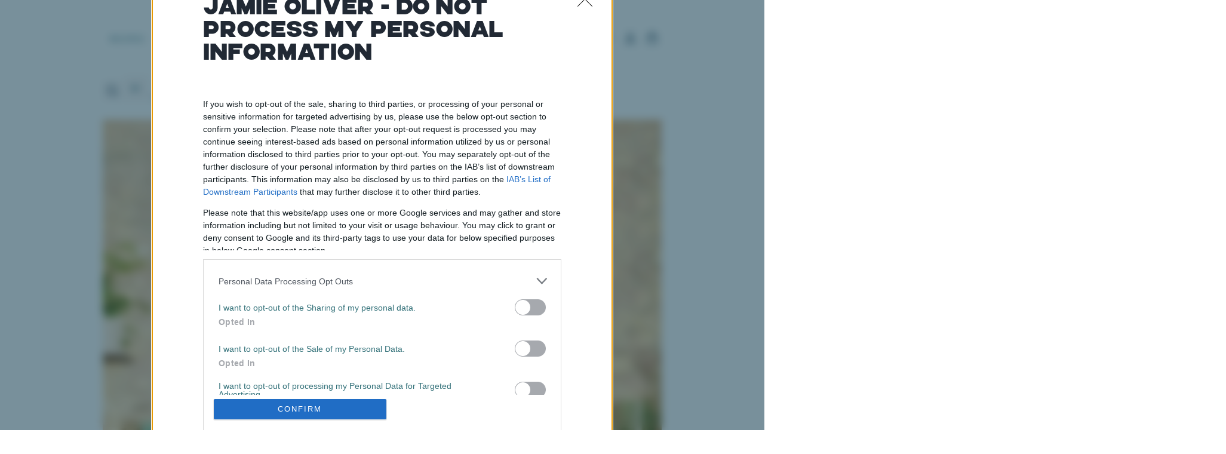

--- FILE ---
content_type: text/css; charset=UTF-8
request_url: https://www.jamieoliver.com/_astro/index.CuhQ6NlI.css
body_size: 11815
content:
*,:before,:after{box-sizing:border-box;border-width:0;border-style:solid;border-color:currentColor}:before,:after{--tw-content: ""}html,:host{line-height:1.5;-webkit-text-size-adjust:100%;-moz-tab-size:4;-o-tab-size:4;tab-size:4;font-family:ui-sans-serif,system-ui,sans-serif,"Apple Color Emoji","Segoe UI Emoji",Segoe UI Symbol,"Noto Color Emoji";font-feature-settings:normal;font-variation-settings:normal;-webkit-tap-highlight-color:transparent}body{margin:0;line-height:inherit}hr{height:0;color:inherit;border-top-width:1px}abbr:where([title]){-webkit-text-decoration:underline dotted;text-decoration:underline dotted}h1,h2,h3,h4,h5,h6{font-size:inherit;font-weight:inherit}a{color:inherit;text-decoration:inherit}b,strong{font-weight:bolder}code,kbd,samp,pre{font-family:ui-monospace,SFMono-Regular,Menlo,Monaco,Consolas,Liberation Mono,Courier New,monospace;font-feature-settings:normal;font-variation-settings:normal;font-size:1em}small{font-size:80%}sub,sup{font-size:75%;line-height:0;position:relative;vertical-align:baseline}sub{bottom:-.25em}sup{top:-.5em}table{text-indent:0;border-color:inherit;border-collapse:collapse}button,input,optgroup,select,textarea{font-family:inherit;font-feature-settings:inherit;font-variation-settings:inherit;font-size:100%;font-weight:inherit;line-height:inherit;letter-spacing:inherit;color:inherit;margin:0;padding:0}button,select{text-transform:none}button,input:where([type=button]),input:where([type=reset]),input:where([type=submit]){-webkit-appearance:button;background-color:transparent;background-image:none}:-moz-focusring{outline:auto}:-moz-ui-invalid{box-shadow:none}progress{vertical-align:baseline}::-webkit-inner-spin-button,::-webkit-outer-spin-button{height:auto}[type=search]{-webkit-appearance:textfield;outline-offset:-2px}::-webkit-search-decoration{-webkit-appearance:none}::-webkit-file-upload-button{-webkit-appearance:button;font:inherit}summary{display:list-item}blockquote,dl,dd,h1,h2,h3,h4,h5,h6,hr,figure,p,pre{margin:0}fieldset{margin:0;padding:0}legend{padding:0}ol,ul,menu{list-style:none;margin:0;padding:0}dialog{padding:0}textarea{resize:vertical}input::-moz-placeholder,textarea::-moz-placeholder{opacity:1;color:#9ca3af}input::placeholder,textarea::placeholder{opacity:1;color:#9ca3af}button,[role=button]{cursor:pointer}:disabled{cursor:default}img,svg,video,canvas,audio,iframe,embed,object{display:block;vertical-align:middle}img,video{max-width:100%;height:auto}[hidden]{display:none}@font-face{font-family:Housebrick Regular;font-weight:900;font-style:normal;font-display:block;src:url(/fonts/Housebrick-Regular.otf) format("opentype")}@font-face{font-family:Vinyl;font-weight:400;font-style:normal;font-display:block;src:url(/fonts/Vinyl.otf) format("opentype")}@font-face{font-family:Poppins Regular;font-weight:400;font-style:normal;font-display:block;src:url(/fonts/Poppins-Regular.ttf) format("truetype")}@font-face{font-family:Poppins Semi-bold;font-weight:600;font-style:normal;font-display:block;src:url(/fonts/Poppins-SemiBold.ttf) format("truetype")}@font-face{font-family:p22 Underground;font-weight:400;font-style:normal;font-display:block;src:url(/fonts/p22-underground.ttf) format("truetype")}*,:before,:after{--tw-border-spacing-x: 0;--tw-border-spacing-y: 0;--tw-translate-x: 0;--tw-translate-y: 0;--tw-rotate: 0;--tw-skew-x: 0;--tw-skew-y: 0;--tw-scale-x: 1;--tw-scale-y: 1;--tw-pan-x: ;--tw-pan-y: ;--tw-pinch-zoom: ;--tw-scroll-snap-strictness: proximity;--tw-gradient-from-position: ;--tw-gradient-via-position: ;--tw-gradient-to-position: ;--tw-ordinal: ;--tw-slashed-zero: ;--tw-numeric-figure: ;--tw-numeric-spacing: ;--tw-numeric-fraction: ;--tw-ring-inset: ;--tw-ring-offset-width: 0px;--tw-ring-offset-color: #fff;--tw-ring-color: rgb(59 130 246 / .5);--tw-ring-offset-shadow: 0 0 #0000;--tw-ring-shadow: 0 0 #0000;--tw-shadow: 0 0 #0000;--tw-shadow-colored: 0 0 #0000;--tw-blur: ;--tw-brightness: ;--tw-contrast: ;--tw-grayscale: ;--tw-hue-rotate: ;--tw-invert: ;--tw-saturate: ;--tw-sepia: ;--tw-drop-shadow: ;--tw-backdrop-blur: ;--tw-backdrop-brightness: ;--tw-backdrop-contrast: ;--tw-backdrop-grayscale: ;--tw-backdrop-hue-rotate: ;--tw-backdrop-invert: ;--tw-backdrop-opacity: ;--tw-backdrop-saturate: ;--tw-backdrop-sepia: ;--tw-contain-size: ;--tw-contain-layout: ;--tw-contain-paint: ;--tw-contain-style: }::backdrop{--tw-border-spacing-x: 0;--tw-border-spacing-y: 0;--tw-translate-x: 0;--tw-translate-y: 0;--tw-rotate: 0;--tw-skew-x: 0;--tw-skew-y: 0;--tw-scale-x: 1;--tw-scale-y: 1;--tw-pan-x: ;--tw-pan-y: ;--tw-pinch-zoom: ;--tw-scroll-snap-strictness: proximity;--tw-gradient-from-position: ;--tw-gradient-via-position: ;--tw-gradient-to-position: ;--tw-ordinal: ;--tw-slashed-zero: ;--tw-numeric-figure: ;--tw-numeric-spacing: ;--tw-numeric-fraction: ;--tw-ring-inset: ;--tw-ring-offset-width: 0px;--tw-ring-offset-color: #fff;--tw-ring-color: rgb(59 130 246 / .5);--tw-ring-offset-shadow: 0 0 #0000;--tw-ring-shadow: 0 0 #0000;--tw-shadow: 0 0 #0000;--tw-shadow-colored: 0 0 #0000;--tw-blur: ;--tw-brightness: ;--tw-contrast: ;--tw-grayscale: ;--tw-hue-rotate: ;--tw-invert: ;--tw-saturate: ;--tw-sepia: ;--tw-drop-shadow: ;--tw-backdrop-blur: ;--tw-backdrop-brightness: ;--tw-backdrop-contrast: ;--tw-backdrop-grayscale: ;--tw-backdrop-hue-rotate: ;--tw-backdrop-invert: ;--tw-backdrop-opacity: ;--tw-backdrop-saturate: ;--tw-backdrop-sepia: ;--tw-contain-size: ;--tw-contain-layout: ;--tw-contain-paint: ;--tw-contain-style: }html{font-family:Poppins Regular,system-ui;color:#254a5d;background-color:#fff;scroll-behavior:smooth}body{font-family:Poppins Regular,system-ui;font-size:16px;-webkit-font-smoothing:antialiased;-moz-osx-font-smoothing:grayscale;line-height:1.6;letter-spacing:.01em;-webkit-tap-highlight-color:transparent}p,h1,h2,h3,h4,h6{-webkit-hyphens:none;hyphens:none;overflow-wrap:break-word}a,button{pointer-events:auto;touch-action:manipulation;-webkit-user-select:none;-moz-user-select:none;user-select:none}a:disabled,button:disabled{cursor:not-allowed}a>*,button>*{pointer-events:none}a.disabled{pointer-events:none}button{text-transform:inherit;letter-spacing:inherit}img{width:100%}svg{display:block;fill:none}video{width:100%;background-color:#337179}input{background-color:transparent}hr{border-top:1px solid #E9EDEF}[x-cloak]{display:none!important}.pw-tag video,.pw-tag img{width:auto}.type-h1,.type-h2,.type-h3,.type-h4{font-family:Housebrick Regular,system-ui;line-height:1;color:#337179;text-transform:uppercase;letter-spacing:.02em}.type-h1{font-size:clamp(1.75rem,2vw + 1.75rem,2.75rem)}@media (min-width: 1040px){.type-h1{font-size:clamp(3rem,3vw + 1rem,4.25rem)}}.type-h2{font-size:clamp(1.375rem,3vw + 1rem,2.25rem)}@media (min-width: 1040px){.type-h2{font-size:clamp(2.375rem,2vw + 1.25rem,3.5rem)}}.type-h3{font-size:clamp(1.125rem,1.5vw + 1rem,1.75rem)}@media (min-width: 1040px){.type-h3{font-size:clamp(1.75rem,1.25vw + 1.25rem,2.875rem)}}.type-h4{font-size:18px}@media (min-width: 1040px){.type-h4{font-size:20px}}.type-h5,.type-subtitle,.type-subtitle-sm{font-family:Vinyl,system-ui;line-height:1;color:#337179;text-transform:uppercase}.text-teal{color:#49c5b1}.type-h5,.type-subtitle{font-size:18px;letter-spacing:.04em}@media (min-width: 1040px){.type-h5,.type-subtitle{font-size:24px}}.type-subtitle-sm{font-size:16px;letter-spacing:.045em}@media (min-width: 1040px){.type-subtitle-sm{font-size:18px}}.type-highlight{font-family:Poppins Semi-bold,system-ui;font-size:16px;line-height:1.6;letter-spacing:.01em}.type-highlight-sm{font-family:Poppins Semi-bold,system-ui;font-size:13px;line-height:1.6;letter-spacing:.01em}@media (min-width: 1040px){.type-highlight-sm{font-size:14px}}.type-label{font-family:p22 Underground,system-ui;font-size:12px;line-height:1;color:#337179;text-transform:uppercase;letter-spacing:.08em}@media (min-width: 1040px){.type-label{font-size:14px}}.type-input{font-family:Poppins Regular,system-ui;font-size:14px;line-height:1.6;letter-spacing:.08em}@media (min-width: 1040px){.type-input{font-size:16px}}.type-body{font-family:Poppins Regular,system-ui;font-size:16px;line-height:1.6;text-transform:none;letter-spacing:.01em}.type-body-sm{font-family:Poppins Regular,system-ui;font-size:13px;line-height:1.6;letter-spacing:.01em}@media (min-width: 1040px){.type-body-sm{font-size:14px}}.type-hr{width:100%;border-top:none;border-bottom:1px solid #E9EDEF}.type-strike-through{position:relative;color:#33717999}.type-strike-through:after{content:"";position:absolute;top:9px;right:0;left:0;height:1px;background-color:#33717999}ul.type-list>li{--bullet-size: 4px;display:flex;gap:16px}ul.type-list>li:before{content:"";flex-shrink:0;width:var(--bullet-size);height:var(--bullet-size);margin-top:11px;background-color:#337179;border-radius:1px}ul.type-list>li.type-body-sm:before{margin-top:9px}ol.type-list>li{counter-increment:customlistcounter;display:flex;gap:12px}ol.type-list>li:before{content:counter(customlistcounter) " ";flex-shrink:0;font-weight:700}ol.type-list:first-child{counter-reset:customlistcounter}.divider,.divider-sm,.divider-lg{display:block;width:100%;height:1px;margin-block:40px;background-color:#e9edef}.divider-sm{margin-block:24px}.divider-lg{margin-block:64px}:root{--spring-easing: cubic-bezier(.59, 1.45, .24, 1.55);--spring-duration: .35s}@supports (transition-timing-function: linear(0,.1,1)){:root{--spring-easing: linear( 0, .0027 .34%, .0118 .72%, .0251 1.06%, .0455 1.44%, .1021 2.21%, .1858 3.06%, .3708 4.54%, .9153 8.4%, 1.0497 9.51%, 1.1595 10.57%, 1.2443, 1.3075 12.61%, 1.3309, 1.349, 1.3617, 1.3694 14.64%, 1.3719, 1.3722 15.32%, 1.3665, 1.3528 16.76%, 1.3307 17.53%, 1.3004 18.33%, 1.2603 19.23%, 1.047 23.3%, .9988 24.32%, .9583 25.3%, .9192 26.44%, .891, .8723 28.65%, .8665 29.2%, .8627 29.79%, .8614, .8634 31.24%, .8689, .8772 32.76%, .9035 34.46%, .9822 38.49%, 1.0147 40.45%, 1.0289, 1.0398, 1.047, 1.0509 44.86%, 1.051 46.35%, 1.0458 47.96%, 1.036 49.66%, 1.007 53.65%, .9949 55.6%, .9855 57.76%, .9812 59.88%, .9809 61.46%, .9829 63.15%, 1.0017 70.71%, 1.0069 74.78%, 1.0064 78.35%, .9976 89.25%, .9999 99.99% );--spring-duration: 1.206s}}@supports (hanging-punctuation: first) and (font: -apple-system-body) and (-webkit-appearance: none){:root{--spring-easing: cubic-bezier(.59, 1.45, .24, 1.55);--spring-duration: .35s}}.animate-text{position:relative;overflow:hidden;display:inline-flex;flex-grow:1;justify-content:center}.animate-text span{position:relative;display:flex;align-items:center;justify-content:center;padding-block:4px;transition:transform var(--spring-duration) var(--spring-easing)}.animate-text span:before{content:attr(data-hover);position:absolute;top:100%;left:0;transform:translateZ(0);width:100%;margin-top:8px;color:inherit;opacity:0;transition:opacity .35s}button:hover>.animate-text>span,a:hover>.animate-text>span{transform:translateY(calc(-100% - 4px))}button:hover>.animate-text>span:before,a:hover>.animate-text>span:before{opacity:1}.pointer-events-none{pointer-events:none}.visible{visibility:visible}.invisible{visibility:hidden}.collapse{visibility:collapse}.fixed{position:fixed}.\!absolute{position:absolute!important}.absolute{position:absolute}.relative{position:relative}.sticky{position:sticky}.-top-\[10px\]{top:-10px}.left-2\/4{left:50%}.left-\[58px\]{left:58px}.right-8{right:8px}.top-2\/4{top:50%}.top-8{top:8px}.col-\[1\/span_2\]{grid-column:1/span 2}.col-\[1\]{grid-column:1}.col-\[2\]{grid-column:2}.col-span-12{grid-column:span 12 / span 12}.col-span-2{grid-column:span 2 / span 2}.m-32{margin:32px}.m-4{margin:4px}.m-auto{margin:auto}.mx-16{margin-left:16px;margin-right:16px}.mx-24{margin-left:24px;margin-right:24px}.mx-6{margin-left:6px;margin-right:6px}.mx-auto{margin-left:auto;margin-right:auto}.my-24{margin-top:24px;margin-bottom:24px}.my-32{margin-top:32px;margin-bottom:32px}.my-4{margin-top:4px;margin-bottom:4px}.my-40{margin-top:40px;margin-bottom:40px}.-ml-\[72px\]{margin-left:-72px}.-mr-8{margin-right:-8px}.mb-12{margin-bottom:12px}.mb-16{margin-bottom:16px}.mb-24{margin-bottom:24px}.mb-32{margin-bottom:32px}.mb-4{margin-bottom:4px}.mb-40{margin-bottom:40px}.mb-48{margin-bottom:48px}.mb-64{margin-bottom:64px}.mb-8{margin-bottom:8px}.mb-\[0px\]{margin-bottom:0}.mb-\[2px\]{margin-bottom:2px}.mb-\[40px\]{margin-bottom:40px}.ml-16{margin-left:16px}.ml-24{margin-left:24px}.ml-4{margin-left:4px}.ml-8{margin-left:8px}.ml-\[10px\]{margin-left:10px}.ml-auto{margin-left:auto}.mr-12{margin-right:12px}.mr-16{margin-right:16px}.mr-24{margin-right:24px}.mr-4{margin-right:4px}.mr-\[10px\]{margin-right:10px}.mr-auto{margin-right:auto}.mt-16{margin-top:16px}.mt-24{margin-top:24px}.mt-32{margin-top:32px}.mt-4{margin-top:4px}.mt-40{margin-top:40px}.mt-64{margin-top:64px}.mt-8{margin-top:8px}.line-clamp-2{overflow:hidden;display:-webkit-box;-webkit-box-orient:vertical;-webkit-line-clamp:2}.\!block{display:block!important}.block{display:block}.inline-block{display:inline-block}.inline{display:inline}.flex{display:flex}.inline-flex{display:inline-flex}.table{display:table}.grid{display:grid}.contents{display:contents}.hidden{display:none}.aspect-1\/1{aspect-ratio:1 / 1}.aspect-16\/9{aspect-ratio:16 / 9}.aspect-3\/4{aspect-ratio:3 / 4}.aspect-4\/3{aspect-ratio:4 / 3}.h-32{height:32px}.h-\[138px\]{height:138px}.h-\[98px\]{height:98px}.h-fit{height:-moz-fit-content;height:fit-content}.h-full{height:100%}.min-h-\[128px\]{min-height:128px}.min-h-\[138px\]{min-height:138px}.min-h-\[inherit\]{min-height:inherit}.min-h-full{min-height:100%}.w-3\/4{width:75%}.w-32{width:32px}.w-\[103px\]{width:103px}.w-\[120px\]{width:120px}.w-\[160px\]{width:160px}.w-\[74px\]{width:74px}.w-\[80px\]{width:80px}.w-\[96px\]{width:96px}.w-auto{width:auto}.w-fit{width:-moz-fit-content;width:fit-content}.w-full{width:100%}.min-w-\[60px\]{min-width:60px}.min-w-\[70px\]{min-width:70px}.max-w-\[1040px\]{max-width:1040px}.max-w-\[163px\]{max-width:163px}.max-w-\[55ch\]{max-width:55ch}.max-w-\[640px\]{max-width:640px}.max-w-\[645px\]{max-width:645px}.max-w-\[800px\]{max-width:800px}.max-w-full{max-width:100%}.flex-1{flex:1 1 0%}.flex-shrink{flex-shrink:1}.shrink-0{flex-shrink:0}.flex-grow,.grow{flex-grow:1}.-translate-x-2\/4{--tw-translate-x: -50%;transform:translate(var(--tw-translate-x),var(--tw-translate-y)) rotate(var(--tw-rotate)) skew(var(--tw-skew-x)) skewY(var(--tw-skew-y)) scaleX(var(--tw-scale-x)) scaleY(var(--tw-scale-y))}.-translate-y-2\/4{--tw-translate-y: -50%;transform:translate(var(--tw-translate-x),var(--tw-translate-y)) rotate(var(--tw-rotate)) skew(var(--tw-skew-x)) skewY(var(--tw-skew-y)) scaleX(var(--tw-scale-x)) scaleY(var(--tw-scale-y))}.rotate-180{--tw-rotate: 180deg;transform:translate(var(--tw-translate-x),var(--tw-translate-y)) rotate(var(--tw-rotate)) skew(var(--tw-skew-x)) skewY(var(--tw-skew-y)) scaleX(var(--tw-scale-x)) scaleY(var(--tw-scale-y))}.transform{transform:translate(var(--tw-translate-x),var(--tw-translate-y)) rotate(var(--tw-rotate)) skew(var(--tw-skew-x)) skewY(var(--tw-skew-y)) scaleX(var(--tw-scale-x)) scaleY(var(--tw-scale-y))}@keyframes pulse{50%{opacity:.5}}.animate-pulse{animation:pulse 2s cubic-bezier(.4,0,.6,1) infinite}.cursor-pointer{cursor:pointer}.resize{resize:both}.scroll-mt-64{scroll-margin-top:64px}.grid-cols-1{grid-template-columns:repeat(1,minmax(0,1fr))}.grid-cols-12{grid-template-columns:repeat(12,minmax(0,1fr))}.grid-cols-2{grid-template-columns:repeat(2,minmax(0,1fr))}.grid-cols-4{grid-template-columns:repeat(4,minmax(0,1fr))}.grid-cols-\[1fr_1fr\]{grid-template-columns:1fr 1fr}.grid-cols-\[repeat\(auto-fill\,_minmax\(200px\,_1fr\)\)\]{grid-template-columns:repeat(auto-fill,minmax(200px,1fr))}.flex-col{flex-direction:column}.flex-wrap{flex-wrap:wrap}.\!items-center{align-items:center!important}.items-center{align-items:center}.items-baseline{align-items:baseline}.items-stretch{align-items:stretch}.justify-center{justify-content:center}.justify-between{justify-content:space-between}.gap-12{gap:12px}.gap-16{gap:16px}.gap-24{gap:24px}.gap-32{gap:32px}.gap-4{gap:4px}.gap-48{gap:48px}.gap-8{gap:8px}.gap-\[5px\]{gap:5px}.gap-x-24{-moz-column-gap:24px;column-gap:24px}.gap-x-48{-moz-column-gap:48px;column-gap:48px}.gap-y-16{row-gap:16px}.gap-y-40{row-gap:40px}.gap-y-48{row-gap:48px}.self-start{align-self:flex-start}.self-center{align-self:center}.overflow-hidden{overflow:hidden}.truncate{overflow:hidden;text-overflow:ellipsis;white-space:nowrap}.text-wrap{text-wrap:wrap}.text-balance{text-wrap:balance}.rounded-12{border-radius:12px}.rounded-16{border-radius:16px}.rounded-24{border-radius:24px}.rounded-32{border-radius:32px}.rounded-48{border-radius:48px}.rounded-\[12px\]{border-radius:12px}.rounded-\[8px\]{border-radius:8px}.border{border-width:1px}.border-b{border-bottom-width:1px}.border-t{border-top-width:1px}.border-solid{border-style:solid}.border-dusk-lightest{--tw-border-opacity: 1;border-color:rgb(233 237 239 / var(--tw-border-opacity))}.border-b-\[theme\(\'colors\.dusk-lightest\'\)\]{border-bottom-color:#e9edef}.border-b-\[theme\(\'colors\.forest-lightest\'\)\]{border-bottom-color:#f4f6f7}.border-t-\[theme\(\'colors\.dusk-lightest\'\)\]{border-top-color:#e9edef}.bg-\[\#254A5D\],.bg-dusk{--tw-bg-opacity: 1;background-color:rgb(37 74 93 / var(--tw-bg-opacity))}.bg-dusk-dark{--tw-bg-opacity: 1;background-color:rgb(30 59 74 / var(--tw-bg-opacity))}.bg-dusk-darkest{--tw-bg-opacity: 1;background-color:rgb(26 52 65 / var(--tw-bg-opacity))}.bg-dusk-light{background-color:#254a5d99}.bg-dusk-lighter{background-color:#254a5d4d}.bg-dusk-lightest{--tw-bg-opacity: 1;background-color:rgb(233 237 239 / var(--tw-bg-opacity))}.bg-forest{--tw-bg-opacity: 1;background-color:rgb(51 113 121 / var(--tw-bg-opacity))}.bg-forest-blur{background-color:#3371791a}.bg-forest-dark{--tw-bg-opacity: 1;background-color:rgb(41 90 97 / var(--tw-bg-opacity))}.bg-forest-darkest{--tw-bg-opacity: 1;background-color:rgb(36 79 85 / var(--tw-bg-opacity))}.bg-forest-light{background-color:#33717999}.bg-forest-lighter{background-color:#337179}.bg-forest-lighter-again{--tw-bg-opacity: 1;background-color:rgb(235 241 242 / var(--tw-bg-opacity))}.bg-forest-lightest{--tw-bg-opacity: 1;background-color:rgb(244 246 247 / var(--tw-bg-opacity))}.bg-lemon{--tw-bg-opacity: 1;background-color:rgb(251 225 34 / var(--tw-bg-opacity))}.bg-lemon-light{--tw-bg-opacity: 1;background-color:rgb(253 244 176 / var(--tw-bg-opacity))}.bg-slate{--tw-bg-opacity: 1;background-color:rgb(55 58 54 / var(--tw-bg-opacity))}.bg-slate-dark{--tw-bg-opacity: 1;background-color:rgb(44 46 43 / var(--tw-bg-opacity))}.bg-slate-darkest{--tw-bg-opacity: 1;background-color:rgb(39 41 38 / var(--tw-bg-opacity))}.bg-slate-light{background-color:#373a3699}.bg-slate-lighter{background-color:#373a364d}.bg-slate-lightest{--tw-bg-opacity: 1;background-color:rgb(235 235 235 / var(--tw-bg-opacity))}.bg-squash{--tw-bg-opacity: 1;background-color:rgb(255 181 73 / var(--tw-bg-opacity))}.bg-squash-light{--tw-bg-opacity: 1;background-color:rgb(255 240 219 / var(--tw-bg-opacity))}.bg-teal{--tw-bg-opacity: 1;background-color:rgb(73 197 177 / var(--tw-bg-opacity))}.bg-teal-dark{--tw-bg-opacity: 1;background-color:rgb(58 158 142 / var(--tw-bg-opacity))}.bg-teal-darkest{--tw-bg-opacity: 1;background-color:rgb(51 138 124 / var(--tw-bg-opacity))}.bg-teal-light{background-color:#49c5b199}.bg-teal-lighter{background-color:#49c5b14d}.bg-teal-lightest{--tw-bg-opacity: 1;background-color:rgb(237 249 247 / var(--tw-bg-opacity))}.bg-tomato{--tw-bg-opacity: 1;background-color:rgb(248 72 94 / var(--tw-bg-opacity))}.bg-tomato-light{--tw-bg-opacity: 1;background-color:rgb(254 218 223 / var(--tw-bg-opacity))}.bg-tomato-light\/50{background-color:#fedadf80}.bg-white{--tw-bg-opacity: 1;background-color:rgb(255 255 255 / var(--tw-bg-opacity))}.bg-white-blur-dark{background-color:#ffffff4d}.bg-white-blur-light{background-color:#ffffff1a}.object-cover{-o-object-fit:cover;object-fit:cover}.p-12{padding:12px}.p-16{padding:16px}.p-24{padding:24px}.p-32{padding:32px}.p-8{padding:8px}.px-12{padding-left:12px;padding-right:12px}.px-24{padding-left:24px;padding-right:24px}.px-32{padding-left:32px;padding-right:32px}.px-8{padding-left:8px;padding-right:8px}.px-\[11px\]{padding-left:11px;padding-right:11px}.px-\[13px\]{padding-left:13px;padding-right:13px}.py-12{padding-top:12px;padding-bottom:12px}.py-16{padding-top:16px;padding-bottom:16px}.py-24{padding-top:24px;padding-bottom:24px}.py-32{padding-top:32px;padding-bottom:32px}.py-6{padding-top:6px;padding-bottom:6px}.py-64{padding-top:64px;padding-bottom:64px}.py-8{padding-top:8px;padding-bottom:8px}.py-\[27px\]{padding-top:27px;padding-bottom:27px}.py-\[39px\]{padding-top:39px;padding-bottom:39px}.pb-12{padding-bottom:12px}.pb-16{padding-bottom:16px}.pb-24{padding-bottom:24px}.pb-32{padding-bottom:32px}.pb-48{padding-bottom:48px}.pb-6{padding-bottom:6px}.pb-8{padding-bottom:8px}.pr-32{padding-right:32px}.pt-12{padding-top:12px}.pt-16{padding-top:16px}.pt-24{padding-top:24px}.pt-32{padding-top:32px}.pt-8{padding-top:8px}.pt-\[0px\]{padding-top:0}.pt-\[10px\]{padding-top:10px}.text-left{text-align:left}.text-center{text-align:center}.text-end{text-align:end}.text-\[12px\]{font-size:12px}.text-\[14px\]{font-size:14px}.uppercase{text-transform:uppercase}.lowercase{text-transform:lowercase}.capitalize{text-transform:capitalize}.text-dusk{--tw-text-opacity: 1;color:rgb(37 74 93 / var(--tw-text-opacity))}.text-dusk-light{color:#254a5d99}.text-forest{--tw-text-opacity: 1;color:rgb(51 113 121 / var(--tw-text-opacity))}.text-forest-light{color:#33717999}.text-teal{--tw-text-opacity: 1;color:rgb(73 197 177 / var(--tw-text-opacity))}.text-tomato{--tw-text-opacity: 1;color:rgb(248 72 94 / var(--tw-text-opacity))}.text-white{--tw-text-opacity: 1;color:rgb(255 255 255 / var(--tw-text-opacity))}.underline{text-decoration-line:underline}.line-through{text-decoration-line:line-through}.outline{outline-style:solid}.blur{--tw-blur: blur(8px);filter:var(--tw-blur) var(--tw-brightness) var(--tw-contrast) var(--tw-grayscale) var(--tw-hue-rotate) var(--tw-invert) var(--tw-saturate) var(--tw-sepia) var(--tw-drop-shadow)}.filter{filter:var(--tw-blur) var(--tw-brightness) var(--tw-contrast) var(--tw-grayscale) var(--tw-hue-rotate) var(--tw-invert) var(--tw-saturate) var(--tw-sepia) var(--tw-drop-shadow)}.backdrop-filter{-webkit-backdrop-filter:var(--tw-backdrop-blur) var(--tw-backdrop-brightness) var(--tw-backdrop-contrast) var(--tw-backdrop-grayscale) var(--tw-backdrop-hue-rotate) var(--tw-backdrop-invert) var(--tw-backdrop-opacity) var(--tw-backdrop-saturate) var(--tw-backdrop-sepia);backdrop-filter:var(--tw-backdrop-blur) var(--tw-backdrop-brightness) var(--tw-backdrop-contrast) var(--tw-backdrop-grayscale) var(--tw-backdrop-hue-rotate) var(--tw-backdrop-invert) var(--tw-backdrop-opacity) var(--tw-backdrop-saturate) var(--tw-backdrop-sepia)}.transition{transition-property:color,background-color,border-color,text-decoration-color,fill,stroke,opacity,box-shadow,transform,filter,-webkit-backdrop-filter;transition-property:color,background-color,border-color,text-decoration-color,fill,stroke,opacity,box-shadow,transform,filter,backdrop-filter;transition-property:color,background-color,border-color,text-decoration-color,fill,stroke,opacity,box-shadow,transform,filter,backdrop-filter,-webkit-backdrop-filter;transition-timing-function:cubic-bezier(.4,0,.2,1);transition-duration:.15s}.transition-colors{transition-property:color,background-color,border-color,text-decoration-color,fill,stroke;transition-timing-function:cubic-bezier(.4,0,.2,1);transition-duration:.15s}.ease-in-out{transition-timing-function:cubic-bezier(.4,0,.2,1)}.default__content-wrapper{--header-height-mobile: 144px;--header-height-desktop: 192px;position:relative;z-index:1;-webkit-transform:translate3d(0,0,0);overflow:visible;padding-top:var(--header-height-mobile);padding-bottom:32px;background-color:#fff;border-bottom-right-radius:64px;border-bottom-left-radius:64px}@media (min-width: 1040px){.default__content-wrapper{padding-top:var(--header-height-desktop);padding-bottom:64px}}.default__error-500{overflow:hidden;height:100vh;text-align:center;background-color:#fff}.default__error-500--content{display:flex;align-items:center;justify-content:center;width:100%;max-width:768px;height:90%;margin-inline:auto;padding-inline:32px}.wrapper{width:100%;max-width:1440px;margin-inline:auto;padding-inline:24px}@media (min-width: 768px){.wrapper{padding-inline:32px}}@media (min-width: 1040px){.wrapper{padding-inline:48px}}@media (min-width: 1440px){.wrapper{padding-inline:64px}}@media (max-width: 767px){.break-out--mobile{width:100vw;margin-inline:-24px}.break-out--mobile>*:first-child{padding-inline:24px}}.section{padding-block:32px}@media (min-width: 768px){.section{grid-template-columns:repeat(6,minmax(0,1fr));padding-block:48px}}@media (min-width: 1440px){.section{padding-block:64px}}.content-grid{display:grid;grid-gap:40px 16px;grid-template-columns:repeat(2,minmax(0,1fr));align-items:flex-start;padding-block-end:40px}.content-grid:last-of-type{padding-bottom:0}@media (min-width: 768px){.content-grid{grid-gap:48px 16px;grid-template-columns:repeat(6,minmax(0,1fr));padding-block-end:48px}}@media (min-width: 1040px){.content-grid{grid-gap:48px 24px;grid-template-columns:repeat(8,minmax(0,1fr))}}@media (min-width: 1440px){.content-grid{grid-gap:64px 32px;grid-template-columns:repeat(12,minmax(0,1fr));padding-block-end:64px}}.content-grid-item{display:flex;align-items:flex-start;justify-content:center;height:100%}.content-grid-item--1-col{grid-column:1 / -1;width:100%;margin-right:auto;margin-left:auto}@media (min-width: 768px){.content-grid-item--1-col{grid-column:2 / -2;max-width:640px}}@media (min-width: 1040px){.content-grid-item--1-col{grid-column:3 / -3}}@media (min-width: 1440px){.content-grid-item--1-col{grid-column:4 / -4}}.content-grid-item--2-col{grid-column:1 / -1}@media (min-width: 768px){.content-grid-item--2-col{grid-column:span 3}}@media (min-width: 1040px){.content-grid-item--2-col{grid-column:span 4}}@media (min-width: 1440px){.content-grid-item--2-col{grid-column:span 6}}@media (min-width: 768px){.content-grid-item--4-col{grid-column:span 2}}@media (min-width: 1440px){.content-grid-item--4-col{grid-column:span 3}}.card{width:100%}.card:hover .card-image,.card:hover .card-body{transform:translateY(-8px)}.card-image{position:relative;margin-block-end:16px}@media (min-width: 1040px){.card-image{margin-block-end:24px}}.card-image,.card-body{transition:transform .6s cubic-bezier(.34,1.56,.64,1)}.card-image__wrapper{position:relative;overflow:hidden;height:100%;border-radius:16px}.card--1\/1 .card-image__wrapper{border-radius:32px}@media (min-width: 1040px){.card-image__wrapper{border-radius:24px}.card--1\/1 .card-image__wrapper{border-radius:48px}}.card-image__img{height:100%;-o-object-fit:cover;object-fit:cover;transition:transform .35s;transition-timing-function:cubic-bezier(.4,0,.2,1)}.card:hover .card-image__img{transform:scale(1.02)}.card-title{overflow:hidden;display:-webkit-box;-webkit-box-orient:vertical;text-wrap:balance;-webkit-line-clamp:3}.card-copy{overflow:hidden;display:-webkit-box;-webkit-box-orient:vertical;align-items:center;margin-block-start:8px;color:#254a5d;-webkit-line-clamp:2}@media (min-width: 1040px){.card-copy{margin-block-start:12px}}.card-hero-tag{position:absolute;z-index:2;top:-15px;left:12px;display:flex;align-items:center;justify-content:center;width:calc(100% - 25px)}@media (min-width: 1040px){.card-hero-tag{left:16px;width:calc(100% - 33px)}}.card-video-btn{position:absolute;right:12px;bottom:12px}@media (min-width: 1040px){.card-video-btn{right:24px;bottom:24px}}.card-save-btn{position:absolute;top:12px;right:12px}@media (min-width: 1040px){.card-save-btn{top:20px;right:20px}}.card--1\/1 .card-save-btn{top:20px;right:20px}@media (min-width: 1040px){.card--1\/1 .card-save-btn{top:28px;right:28px}}.card-secondary-tags{display:flex;flex-wrap:wrap;margin-block-start:4px}@media (min-width: 1040px){.card-secondary-tags{margin-block-start:8px}}.card-secondary-tags>*{display:flex;margin-block-start:4px;margin-inline-end:4px}@media (min-width: 1040px){.card-secondary-tags>*{margin-block-start:4px;margin-inline-end:8px}}.card-link{display:flex;align-items:center;justify-content:space-between;padding-block:12px;border-radius:16px;transition:background-color .3s}@media (min-width: 1040px){.card-link{padding-inline:16px}.card-link:hover{background-color:#f4f6f7}}.card-search-feature{display:flex;gap:16px;align-items:center;padding-block:12px;border-radius:16px;transition:background-color .3s}@media (min-width: 1040px){.card-search-feature{padding-block:16px;padding-inline:16px}.card-search-feature:hover{background-color:#f4f6f7}}.card-search-feature__copy{display:flex;align-items:center;padding-block-start:8px;font-size:12px;line-height:16.8px;color:#254a5d}.card-search-feature__image{overflow:hidden;flex-grow:1;aspect-ratio:1/1;width:100%;max-width:103px;height:100%;max-height:103px;background:#e9edef;border-radius:12px}@media (min-width: 1040px){.card-search-feature__image{max-width:92px;max-height:92px}}.card-search-feature__image.is-video:after{content:"";position:absolute;inset:0;opacity:.2;background-color:#000}.card-search-feature__button.ctrl-button{position:absolute;z-index:1;right:31px;bottom:31px;width:40px;height:40px;border-radius:16px}@media (min-width: 1040px){.card-search-feature__button.ctrl-button{right:26px;bottom:26px}}.search-col{display:flex;flex-direction:column;gap:24px}@media (min-width: 1040px){.search-col--2-cols{grid-column:span 2 / span 2}}@media (max-width: 1039px){.search-col{gap:12px;padding-inline:24px}}.search-col__header{display:flex;align-items:baseline;justify-content:space-between}@media (min-width: 1040px){.search-col__header{padding-inline-start:16px}}.search-col__body{display:grid}@media (min-width: 1040px){.search-col--2-cols .search-col__body{grid-template-columns:1fr 1fr}}.ui-select{position:relative;display:flex;align-items:center;height:56px;padding:8px;background-color:#f4f6f7;border-radius:24px;transition:background-color .25s ease}.ui-select:not(.ui-select--disabled):hover,.ui-select:not(.ui-select--disabled):active{background-color:#ebf1f2}.ui-select .select-menu{position:absolute;top:0;bottom:0;left:8px;flex:1;width:100%;padding:12px;color:#337179;-webkit-appearance:none;-moz-appearance:none;appearance:none;background-color:transparent;transition:all .25s ease}.ui-select .select-menu:focus,.ui-select .select-menu:hover,.ui-select .select-menu:active{-webkit-appearance:none;-moz-appearance:none;appearance:none;border:none;outline:none}.ui-select--icon{cursor:pointer;position:absolute;right:8px;transform:rotate(0);padding:12px;background-color:#fff;border-radius:16px;transition:transform .35s}.ui-select--disabled .ui-select--icon{pointer-events:none}.ui-select--icon svg{transform-origin:center;transition:transform .35s}.ui-select--disabled{cursor:no-drop}.ui-select--disabled .select-menu{pointer-events:none;color:#373a364d}.custom--checkbox{-webkit-user-select:none;-moz-user-select:none;user-select:none;position:relative}.custom--checkbox svg{color:#ebf1f2;stroke:#ebf1f2;transition:all .25s}.custom--checkbox svg.checked{--background-color: #337179;color:#fff;stroke:none}.custom--checkbox:hover svg{color:#33717933;stroke:#e9edef}.custom--checkbox:hover svg.checked{--background-color: #295A61;color:#eaeeef;stroke:none}.custom--checkbox input[type=checkbox]{display:none}.custom--checkbox .checkbox-label{font-family:Poppins Regular,system-ui;font-size:16px;line-height:160%;letter-spacing:.16px}.input--container{position:relative;width:100%;height:64px;padding:16px 24px;font-size:24px;color:#337179;background-color:#f4f6f7;border:1px solid #E9EDEF;border-radius:24px;transition:all .3s}@media (min-width: 1040px){.input--container{height:74px;padding:20px 24px}}.input--container input,.input--container select{width:100%;height:100%;margin-top:6px;color:inherit;-webkit-appearance:none;-moz-appearance:none;appearance:none;background-color:transparent;outline:none}.input--container input:focus,.input--container input:active,.input--container select:focus,.input--container select:active{color:#254a5d}.input--container label{pointer-events:none;position:absolute;top:50%;left:24px;transform:translateY(-50%);transition:all .3s}.input--container input:not(:-moz-placeholder-shown)+label,.input--container select:not(:-moz-placeholder-shown)+label{top:16px;font-size:10px}.input--container:focus-within label,.input--container input:not(:placeholder-shown)+label,.input--container:focus-within select,.input--container select:not(:placeholder-shown)+label{top:16px;font-size:10px}@media (min-width: 1040px){.input--container input:not(:-moz-placeholder-shown)+label,.input--container select:not(:-moz-placeholder-shown)+label{top:20px;font-size:12px}.input--container:focus-within label,.input--container input:not(:placeholder-shown)+label,.input--container:focus-within select,.input--container select:not(:placeholder-shown)+label{top:20px;font-size:12px}}.input--container:hover,.input--container:active{background-color:#ebf1f2}.input--container:has(.has--error){border:2px solid #F8485E}.input--container:has(.has--error) label,.input--container:has(.has--error) select{color:#f8485e}.input--error-message{margin-top:8px;font-family:Poppins Regular,system-ui;color:#f8485e;text-align:left}.input--error-message:before{content:url("data:image/svg+xml,%3csvg%20width='12'%20height='12'%20viewBox='0%200%2012%2012'%20fill='none'%20xmlns='http://www.w3.org/2000/svg'%3e%3cpath%20d='M6%2011.5C9.03757%2011.5%2011.5%209.03757%2011.5%206C11.5%202.96243%209.03757%200.5%206%200.5C2.96243%200.5%200.5%202.96243%200.5%206C0.5%209.03757%202.96243%2011.5%206%2011.5Z'%20stroke='%23F8485E'%20stroke-miterlimit='10'%20stroke-linecap='square'/%3e%3cpath%20d='M6%203.5V6.5'%20stroke='%23F8485E'%20stroke-miterlimit='10'%20stroke-linecap='square'/%3e%3cmask%20id='path-3-inside-1_4127_6846'%20fill='white'%3e%3cpath%20d='M6%209C6.27614%209%206.5%208.77614%206.5%208.5C6.5%208.22386%206.27614%208%206%208C5.72386%208%205.5%208.22386%205.5%208.5C5.5%208.77614%205.72386%209%206%209Z'/%3e%3c/mask%3e%3cpath%20d='M6%209C6.27614%209%206.5%208.77614%206.5%208.5C6.5%208.22386%206.27614%208%206%208C5.72386%208%205.5%208.22386%205.5%208.5C5.5%208.77614%205.72386%209%206%209Z'%20fill='%23F8485E'/%3e%3cpath%20d='M5.5%208.5C5.5%208.22386%205.72386%208%206%208V10C6.82843%2010%207.5%209.32843%207.5%208.5H5.5ZM6%208C6.27614%208%206.5%208.22386%206.5%208.5H4.5C4.5%209.32843%205.17157%2010%206%2010V8ZM6.5%208.5C6.5%208.77614%206.27614%209%206%209V7C5.17157%207%204.5%207.67157%204.5%208.5H6.5ZM6%209C5.72386%209%205.5%208.77614%205.5%208.5H7.5C7.5%207.67157%206.82843%207%206%207V9Z'%20fill='%23F8485E'%20mask='url(%23path-3-inside-1_4127_6846)'/%3e%3c/svg%3e");padding:6px}.input--addon{pointer-events:none;cursor:pointer;position:absolute;right:16px;bottom:10px;padding:12px;background-color:#fff;border-radius:16px;transition:transform .35s}@media (min-width: 1040px){.input--addon{bottom:14px}}.password--helper{padding-block:8px;padding-inline:12px}.password--helper-progress{position:relative;width:48px;height:4px;background-color:#f4f6f7;border-radius:48px}.password--helper-progress-bar{position:absolute;inset:0;display:inline-block;width:0;height:100%;border-radius:48px;transition:width .3s ease}.password--helper-progress-bar.weak{width:30%;background-color:#ffb549}.password--helper-progress-bar.strong{width:60%;background-color:#337179}.password--helper-progress-bar.excellent{width:100%;background-color:#49c5b1}.submit--button{display:block;width:100%;height:56px;margin-block-start:24px;margin-inline:auto}@media (min-width: 1040px){.submit--button{width:auto}}.type-button{--button-color: #337179;--button-color-text: #FFFFFF;--button-color-text-disabled: rgba(51, 113, 121, .6);--button-color-text-hover: #FFFFFF;--button-color-text-active: #FFFFFF;--button-color-disabled: #EBEBEB;--button-color-active: #244F55;--button-color-hover: #295A61;--button-color-outline: transparent;--button-color-outline-active: transparent;--button-color-outline-disabled: transparent;position:relative;display:inline-flex;align-items:center;justify-content:center;padding:18px 32px 16px;font-family:p22 Underground,system-ui;font-size:14px;line-height:1;color:var(--button-color-text);text-align:center;text-transform:uppercase;letter-spacing:.08em;white-space:nowrap;border-radius:24px}.type-button:before{content:"";position:absolute;inset:0;transform:scaleZ(1);background-color:var(--button-color);border:2px solid var(--button-color-outline);border-radius:24px;transition:background .35s ease-in-out,transform var(--spring-duration) var(--spring-easing)}.type-button--light,.type-button--secondary{--button-color: #FFFFFF;--button-color-text: #337179;--button-color-text-disabled: rgba(55, 58, 54, .3);--button-color-active: #295A61;--button-color-hover: #337179}.type-button--secondary{--button-color-outline: #337179;--button-color-outline-active: #295A61;--button-color-outline-disabled: #EBEBEB;--button-color-disabled: #FFFFFF}.type-button--secondary-light{--button-color: rgba(255, 255, 255, .1);--button-color-text-disabled: rgba(55, 58, 54, .3);--button-color-text-active: #337179;--button-color-text-hover: #337179;--button-color-disabled: rgba(255, 255, 255, .1);--button-color-active: #FFFFFF;--button-color-hover: #FFFFFF;--button-color-outline: #FFFFFF;--button-color-outline-active: #FFFFFF;--button-color-outline-disabled: #FFFFFF;-webkit-backdrop-filter:blur(7px);backdrop-filter:blur(7px)}.type-button--icon,.type-button--icon-light{--button-color: #F4F6F7;--button-color-text: #337179;--button-color-text-disabled: rgba(55, 58, 54, .3);--button-color-active: #295A61;--button-color-hover: #337179;padding:8px 8px 8px 24px}.type-button--icon-light{--button-color: #FFFFFF;--button-color-hover: #337179}.type-button--full{width:100%}.type-button:hover{color:var(--button-color-text-hover)}.type-button:hover:before{transform:scale3d(1.04,1.04,1);background-color:var(--button-color-hover)}.type-button:active{color:var(--button-color-text-active)}.type-button:active:before{transform:scaleZ(1);background-color:var(--button-color-active);border:2px solid var(--button-color-outline-active)}.type-button--disabled,.type-button:disabled{pointer-events:none;color:var(--button-color-text-disabled)}.type-button--disabled:before,.type-button:disabled:before{background-color:var(--button-color-disabled);border:2px solid var(--button-color-outline-disabled)}.type-button--full:hover:before{transform:scale3d(1.01,1.07,1)}.type-button__icon{--icon: url('data:image/svg+xml,<svg width="15" height="14" fill="none" xmlns="http://www.w3.org/2000/svg"><path d="M13.125 7H.875" stroke="%23fff" stroke-width="1.5" stroke-linecap="round" stroke-linejoin="round"/><path d="M7.875 1.75 13.125 7l-5.25 5.25" stroke="%23fff" stroke-width="1.5" stroke-linecap="round"/></svg>');position:relative;transform:translateY(-1px);overflow:hidden;display:flex;align-items:center;justify-content:center;width:40px;height:40px;margin-left:16px;background-color:#337179;border-radius:16px;transition:background-color .35s ease-in-out}.type-button__icon:before,.type-button__icon:after{content:"";position:absolute;top:0;transform:scaleZ(1);width:100%;height:100%;background-image:var(--icon);background-repeat:no-repeat;background-position:center;transition:background-color .35s ease-in-out,transform var(--spring-duration) var(--spring-easing)}.type-button__icon:before{transform:translate(-100%)}.type-button:hover .type-button__icon{background-color:#295a61}.type-button:hover .type-button__icon:before{transform:translate(0)}.type-button:hover .type-button__icon:after{transform:translate(100%)}.type-button:active .type-button__icon{background-color:#244f55}.type-button:disabled .type-button__icon{background-color:#ebebeb}.type-button-icon{width:40px;height:40px;padding:12px}.type-button-icon:before{border-radius:16px}.type-button-icon--animate-left,.type-button-icon--animate{--first-from: translateX(0);--first-to: translateX(-100%);--second-from: translateX(100%);--second-to: translateX(0);--opacity-first: 0;--opacity-second: 1}.type-button-icon--animate-right{--first-from: translateX(-100%);--second-from: translateX(0);--first-to: translateX(0);--second-to: translateX(100%);--opacity-first: 1;--opacity-second: 0}@media (min-width: 1040px){.type-button-icon{width:56px;height:56px}.type-button-icon:before{border-radius:24px}}.type-icon-button__icons{position:relative;overflow:hidden;display:flex;align-items:center;justify-content:center;width:100%;height:100%}.type-icon-button__icon{position:absolute;transition:var(--spring-duration) var(--spring-easing),opacity .35s ease-in-out}.type-icon-button__icon--first{transform:var(--first-from);opacity:var(--opacity-second)}button:hover>.type-icon-button__icons>.type-icon-button__icon--first,a:hover>.type-icon-button__icons>.type-icon-button__icon--first{transform:var(--first-to);opacity:var(--opacity-first)}.type-icon-button__icon--second{transform:var(--second-from);opacity:var(--opacity-first)}button:hover>.type-icon-button__icons>.type-icon-button__icon--second,a:hover>.type-icon-button__icons>.type-icon-button__icon--second{transform:var(--second-to);opacity:var(--opacity-second)}.save-button{position:relative;z-index:1}.save-button:hover .tooltip{visibility:visible;opacity:1}.save-button:hover svg{color:#337179}.save-button:hover .save-button__btn{transform:scale(1.2)}.save-button:active svg{color:#f8485e}.save-button__btn{cursor:pointer;display:flex;align-items:center;justify-content:center;width:40px;height:40px;background-color:#fff;border-radius:16px;transition:background-color .25s,transform var(--spring-duration) var(--spring-easing)!important}.save-button__btn svg{width:24px;height:24px;color:#33717999;transition:all .25s}.save-button__btn.is-saved{background-color:#f8485e}.save-button__btn.is-saved:hover{background-color:#df4155}.save-button__btn.is-saved:active{background-color:#c63a4b}.save-button__btn.is-saved svg{color:#fff}@media (min-width: 1040px){.save-button__btn{width:56px;height:56px;border-radius:24px}.save-button__btn svg{width:32px;height:32px}}.tooltip{pointer-events:none;position:absolute;top:calc(100% + 12px);left:50%;transform:translate(-50%);text-transform:capitalize;padding:8px 16px;white-space:nowrap;visibility:hidden;opacity:0;background-color:#fff;border-radius:16px;box-shadow:0 0 24px #0000000f;transition:all .3s ease}.type-tag{--tag-color: #FFFFFF;--tag-color-active: #1E3B4A;--tag-color-text-active: #FFFFFF;--tag-color-text: #254A5D;--tag-border-color: #254A5D;position:relative;display:inline-block;padding:3px 10px;font-family:p22 Underground,system-ui;font-size:12px;line-height:1;color:var(--tag-color-text);text-overflow:ellipsis;text-transform:uppercase;letter-spacing:.08em;white-space:nowrap;vertical-align:top;transition:background-color .35s ease-in-out,color .35s ease-in-out}.type-tag:before{content:"";position:absolute;inset:0;transform:scale(1);border:1px solid var(--tag-border-color);background-color:var(--tag-color);border-radius:12px;transition:transform var(--spring-duration) var(--spring-easing)}.type-tag--dietary:before,.type-tag--tomato:before,.type-tag--lemon:before,.type-tag--forest:before,.type-tag--dark:before,.type-tag--light:before{border-color:transparent}.type-tag--light{--tag-color: #E9EDEF;--tag-color-active: rgba(37, 74, 93, .3);--tag-color-text-active: #254A5D}.type-tag--dark{--tag-color: #254A5D;--tag-color-text: #FFFFFF}.type-tag--forest{--tag-color: #337179;--tag-color-active: #337179;--tag-color-text: #FFFFFF}.type-tag--lemon{--tag-color: #FBE122;--tag-color-active: #FBE122;--tag-color-text-active: #254A5D}.type-tag--tomato{--tag-color: #F8485E;--tag-color-active: #F8485E;--tag-color-text: #FFFFFF;--tag-color-text-active: #FFFFFF}.type-tag--dietary{display:flex;align-items:center;justify-content:center;width:28px;height:28px}.type-tag--dietary .animate-text{min-width:24px}.type-tag:hover{color:var(--tag-color-text-active)}.type-tag:hover:before{transform:scale(1.1);background-color:var(--tag-color-active)}.type-tag:active:before{transform:scale(1)}.type-tag:disabled{border:2px solid rgba(55,58,54,.3)}.type-tag:disabled:before{background-color:#f4f6f7}@media (min-width: 1040px){.type-tag{font-size:14px}.type-tag--dietary{width:32px;height:32px}}.type-link{--link-color: rgba(51, 113, 121, .6);--link-color-disabled: rgba(55, 58, 54, .3);--link-color-active: #254A5D;--link-color-hover: #337179;cursor:pointer;position:relative;overflow:hidden;display:inline-block;font-family:p22 Underground,system-ui;font-size:14px;line-height:1;color:#337179;text-transform:uppercase;text-wrap:nowrap;letter-spacing:.08em}.type-link:after{content:"";position:absolute;bottom:0;left:0;transform:scaleX(1);width:100%;height:1px;opacity:.6;background-color:#337179;transition:transform var(--spring-duration) var(--spring-easing),opacity .35s ease-in-out}.type-link--light{--link-color: rgba(255, 255, 255, .3);--link-color-disabled: rgba(55, 58, 54, .3);--link-color-active: #FFFFFF;--link-color-hover: #FFFFFF;color:#fff}.type-link--light:after{opacity:.3;background-color:#fff}.type-link:hover:after{transform:scaleX(.75);opacity:1}.type-link:focus:after{transform:scaleX(1);opacity:1}.type-link:disabled{color:var(--link-color-disabled)}.type-link:disabled:after{background-color:var(--link-color-disabled)}.type-link:active{color:var(--link-color-active)}.type-link:active:after{background-color:var(--link-color-active)}.header__bar-nav{overflow:hidden;opacity:1;transition:max-height .3s,opacity .3s}.header__bar-nav .auth--container--is-open,.search--is-open .header__bar-nav{opacity:0}.header__bar-nav .auth--container--is-open *,.search--is-open .header__bar-nav *{pointer-events:none}.header__logo{padding:36px 12px;transition:transform var(--spring-duration) var(--spring-easing)}@media (max-width: 1039px){.header__logo{padding:22px 12px}.header__logo svg{height:20px}.header__logo{opacity:1;transition:opacity .35s}.menu-active .header__logo{pointer-events:none;opacity:0}}@media (min-width: 1040px){.header__logo:hover{transform:scale(1.04)}}.header__bar-primary,.header__bar-secondary{flex-basis:0;flex-grow:1}.header__bar-primary{display:flex;align-items:center}.header__bar-secondary{display:flex;align-items:center;justify-content:flex-end}.header__bar-secondary-links{display:flex}@media (max-width: 1039px){.header__bar-secondary-links{display:none}}.menu-active .header__bar-secondary-links{color:#33717999}.header__navigation{position:absolute;z-index:-1;top:0;left:0;transform:translateY(-100%);width:100%;min-height:400px;background-color:#fff;transition:all .35s;transition-delay:.1s}@media (min-width: 1040px){.header__navigation{border-radius:0 0 48px 48px;overflow:hidden}}@media (max-width: 1039px){.header__navigation{padding-top:var(--header-height)}.menu-active .header__navigation{transform:translateY(0);transform:translate(100%)}}.is-active .header__navigation,.header__navigation.is-active{transform:translate(0)}@media (max-width: 1039px){.header__navigation-container{overflow:scroll;height:100vh;padding:0 24px 180px}}@media (min-width: 1040px){.header__navigation-container{display:grid;grid-template-columns:1fr 1fr 1fr 1fr;gap:32px;padding:32px 64px 64px;padding-top:calc(32px + var(--header-height));transform:translateY(5%);opacity:0;transition:all .15s}.is-active .header__navigation-container{transform:translateY(0);opacity:1;transition:opacity .75s,transform .25s;transition-delay:.4s}}.header__navigation--mobile{overflow:scroll;height:100vh;padding-top:64px;padding-bottom:50px;padding-inline:24px}.menu-active .header__navigation--mobile:not(.is-active){transform:translate(-100%)}.header__navigation--mobile.is-hidden{transform:translate(-100%)}@media (min-width: 1040px){.header__navigation--mobile{display:none}}.header__menu-item{display:flex;gap:0;align-items:center;margin-bottom:0}.header__menu-item:before{display:none}@media (min-width: 1040px){.header__menu-item:not(:last-of-type){padding-bottom:24px}}@media (max-width: 1039px){.header__menu-item:not(:last-of-type){padding-top:16px;padding-bottom:16px}.header__menu-item:not(:last-of-type):not(.secondary-menu-active .header__menu-item:not(:last-of-type)){border-bottom:1px solid #E9EDEF}.header__menu-item:not(:first-of-type){padding-top:16px}}.header__menu-item-image{overflow:hidden;flex-shrink:0;width:48px;height:48px;margin-right:16px;border-radius:16px;transition:opacity .35s}@media (max-width: 1039px){.header__menu-item-button--secondary .header__menu-item-image{flex-basis:0;flex-grow:1;order:2;margin:0;opacity:0}}.header__navigation-tertiary{grid-column:2;padding-left:32px;border-left:1px solid #E9EDEF}.header__menu-item-text{transition:color .2s}.header__menu-item--tertiary{padding-block:12px;padding-inline:16px;border-radius:16px;transition:background-color .3s}.header__menu-item--tertiary:hover{background-color:#f4f6f7}@media (max-width: 1039px){.header__menu-item--tertiary{display:none}}.header__menu-item--desktop.is-active .header__menu-item-text{color:#337179!important}.header__menu-item--desktop.is-active .header__menu-item-image{opacity:1!important}@media (max-width: 1039px){.header__menu-item--desktop{display:none}}.header__navigation-tertiary-list{grid-column:1/2;grid-row:1/2}.header__menu-item-button--secondary{border-block-end:1px solid #E9EDEF}.header__menu-item-button--secondary .header__menu-item-button-icon{order:-1}@media (min-width: 1040px){.header__menu-item-button--secondary .header__menu-item-button-icon{display:none!important}}.header__menu-item-button--secondary .header__menu-item-button-icon svg{transform:rotate(180deg)}@media (min-width: 1040px){.header__menu-item-button--secondary{display:none}}.header__menu-primary,.header__menu-secondary{cursor:pointer;display:inline-block;margin-bottom:0;transition:color .2s}.header__menu-primary:before,.header__menu-secondary:before{display:none}.header__bar-secondary-links:hover .header__menu-secondary:not(:hover),.menu-active .header__menu-secondary{color:#33717999}.header__account-button{padding-block:16px;padding-inline:0 2px}.header__account-button:hover .header__icon-wrapper{background-color:#ebf1f2}.header__account-button:active .header__icon-wrapper{background-color:#e9edef}@media (min-width: 1040px){.header__account-button{padding-inline:12px 2px;padding-block:32px}}.header__menu-primary .header__menu-primary-link{transition:color .2s}.menu-active .header__menu-primary .header__menu-primary-link,.secondary-links-active .header__menu-primary .header__menu-primary-link{color:#33717999}.header__menu-primary.is-active .header__menu-primary-link{color:#337179}.header__accordion-link{display:block;width:100%;border-top:1px dashed #E9EDEF}.header__accordion-list>li:before{display:none}.header__tertiary-links{position:absolute;top:0;right:0;left:32px;visibility:hidden;opacity:0;transition:all .35s;transition-delay:.2s}.header__tertiary-links.is-active{visibility:visible;opacity:1}.header__navigation-secondary .header__menu-item-text{color:#337179}@media (min-width: 1040px){.header__navigation-secondary.is-active .header__menu-item-text{color:#33717999}.header__navigation-secondary.is-active .header__menu-item-image{opacity:.6}}.header__icon-wrapper{width:32px;height:32px;background-color:transparent;border-radius:12px;display:flex;align-items:center;justify-content:center;transition:background-color .2s}@media (min-width: 1040px){.header__icon-wrapper{width:40px;height:40px;border-radius:16px}}.media-container{width:100%;height:100%;-o-object-fit:cover;object-fit:cover}.media-container__placeholder{position:absolute;inset:0;width:100%;height:100%;background:#e9edef}#qc-cmp2-persistent-link{display:none}.ruk-rating-snippet-count{color:#337179!important;font-size:14px!important;text-transform:lowercase!important;text-decoration-line:underline!important;padding-left:8px!important}.ruk_rating_snippet i{font-size:20px!important;margin-top:8px!important;display:inline-block!important}.ElementsWidget__list em{font-size:16px!important}.fixed-width-container,.flex-skin-active,.flex-skin-docked{background-color:#f5fafa}.fixed-width-container .header,.fixed-width-container .default__content-wrapper,.fixed-width-container footer,.flex-skin-active .header,.flex-skin-active .default__content-wrapper,.flex-skin-active footer,.flex-skin-docked .header,.flex-skin-docked .default__content-wrapper,.flex-skin-docked footer{max-width:980px;margin-left:auto;margin-right:auto;overflow-x:clip}@media (width >= 1340px){.fixed-width-container .header,.fixed-width-container .default__content-wrapper,.fixed-width-container footer,.flex-skin-active .header,.flex-skin-active .default__content-wrapper,.flex-skin-active footer,.flex-skin-docked .header,.flex-skin-docked .default__content-wrapper,.flex-skin-docked footer{max-width:1110px}}.fixed-width-container .header__bar,.flex-skin-active .header__bar,.flex-skin-docked .header__bar{padding:0 22px}@media (width >= 1040px){.fixed-width-container .header__navigation-container,.flex-skin-active .header__navigation-container,.flex-skin-docked .header__navigation-container{padding:32px 32px 64px;padding-top:calc(32px + var(--header-height))}}@media (width >= 980px){.fixed-width-container .header__bar-secondary-links,.flex-skin-active .header__bar-secondary-links,.flex-skin-docked .header__bar-secondary-links{align-items:center}}@media (width >= 1040px){.fixed-width-container .header__menu-primary,.flex-skin-active .header__menu-primary,.flex-skin-docked .header__menu-primary{line-height:1}}@media (width >= 1040px){.fixed-width-container .header__bar-secondary,.flex-skin-active .header__bar-secondary,.flex-skin-docked .header__bar-secondary{margin-left:10px}}@media (width >= 1340px){.fixed-width-container .header__bar-secondary,.flex-skin-active .header__bar-secondary,.flex-skin-docked .header__bar-secondary{margin-left:15px}}@media (width >= 1040px){.fixed-width-container .newsletter__sign-up,.flex-skin-active .newsletter__sign-up,.flex-skin-docked .newsletter__sign-up{padding:64px 32px}}@media (width >= 1040px){.fixed-width-container .wrapper,.flex-skin-active .wrapper,.flex-skin-docked .wrapper{padding-inline:40px}}@media (width >= 1340px){.fixed-width-container .wrapper,.flex-skin-active .wrapper,.flex-skin-docked .wrapper{padding-inline:52px}}@media (width >= 1040px){.fixed-width-container .content-slider__inner,.flex-skin-active .content-slider__inner,.flex-skin-docked .content-slider__inner{margin-inline:24px}}@media (width >= 1340px){.fixed-width-container .content-slider__inner,.flex-skin-active .content-slider__inner,.flex-skin-docked .content-slider__inner{margin-inline:36px}}@media (width >= 1040px) and (height >= 1000px){.fixed-width-container .generic-hero.full-width.has-image .generic-hero__content,.flex-skin-active .generic-hero.full-width.has-image .generic-hero__content,.flex-skin-docked .generic-hero.full-width.has-image .generic-hero__content{min-height:60vh}}@media (width >= 1040px){.fixed-width-container .generic-hero__content-item,.flex-skin-active .generic-hero__content-item,.flex-skin-docked .generic-hero__content-item{padding:64px 32px}}@media (width >= 1340px){.fixed-width-container .generic-hero__content-item,.flex-skin-active .generic-hero__content-item,.flex-skin-docked .generic-hero__content-item{padding:64px 32px}}@media (width >= 1040px){.fixed-width-container .generic-hero__content--align-center .generic-hero__content-body,.flex-skin-active .generic-hero__content--align-center .generic-hero__content-body,.flex-skin-docked .generic-hero__content--align-center .generic-hero__content-body{padding-inline:20px}}@media (width >= 1040px){.fixed-width-container .recipe-col-container,.flex-skin-active .recipe-col-container,.flex-skin-docked .recipe-col-container{padding-left:0}}@media (width >= 1340px){.fixed-width-container .recipe-col-container,.flex-skin-active .recipe-col-container,.flex-skin-docked .recipe-col-container{padding-left:8px}}@media (width >= 1040px){.fixed-width-container .recipe-page__info-section .recipe-col-container,.flex-skin-active .recipe-page__info-section .recipe-col-container,.flex-skin-docked .recipe-page__info-section .recipe-col-container{padding-inline:8px}}@media (width >= 1340px){.fixed-width-container .recipe-page__info-section .recipe-col-container,.flex-skin-active .recipe-page__info-section .recipe-col-container,.flex-skin-docked .recipe-page__info-section .recipe-col-container{padding-inline:12px}}@media (width >= 1040px){.fixed-width-container .detail-panel__info-panel,.flex-skin-active .detail-panel__info-panel,.flex-skin-docked .detail-panel__info-panel{padding-inline:16px;padding-left:8px;padding-right:8px}}@media (width >= 1340px){.fixed-width-container .detail-panel__info-panel,.flex-skin-active .detail-panel__info-panel,.flex-skin-docked .detail-panel__info-panel{padding-inline:16px}}@media (width >= 1040px){.fixed-width-container .type-h2,.flex-skin-active .type-h2,.flex-skin-docked .type-h2{font-size:clamp(2.375rem,2vw + 1.25rem,3.25rem)}}@media (width >= 1040px){.fixed-width-container .hero-split__copy,.flex-skin-active .hero-split__copy,.flex-skin-docked .hero-split__copy{padding:64px 24px}}@media (width >= 1040px){.fixed-width-container .content-grid-item--1-col,.flex-skin-active .content-grid-item--1-col,.flex-skin-docked .content-grid-item--1-col{grid-column:2 / -2}}@media (width >= 1440px){.fixed-width-container .content-grid-item--1-col,.flex-skin-active .content-grid-item--1-col,.flex-skin-docked .content-grid-item--1-col{grid-column:3 / -3}}.fixed-width-container.flex-leaderboard-active .header,.fixed-width-container.flex-leaderboard-docked .header,.flex-skin-active.flex-leaderboard-active .header,.flex-skin-active.flex-leaderboard-docked .header,.flex-skin-docked.flex-leaderboard-active .header,.flex-skin-docked.flex-leaderboard-docked .header{position:sticky}.fixed-width-container.flex-leaderboard-active #pw-oop-flex_container,.fixed-width-container.flex-leaderboard-docked #pw-oop-flex_container,.flex-skin-active.flex-leaderboard-active #pw-oop-flex_container,.flex-skin-active.flex-leaderboard-docked #pw-oop-flex_container,.flex-skin-docked.flex-leaderboard-active #pw-oop-flex_container,.flex-skin-docked.flex-leaderboard-docked #pw-oop-flex_container{position:relative;z-index:11;background:#fff}.fixed-width-container.flex-leaderboard-active .header__bar,.fixed-width-container.flex-leaderboard-docked .header__bar,.flex-skin-active.flex-leaderboard-active .header__bar,.flex-skin-active.flex-leaderboard-docked .header__bar,.flex-skin-docked.flex-leaderboard-active .header__bar,.flex-skin-docked.flex-leaderboard-docked .header__bar{border-radius:0}.fixed-width-container.flex-leaderboard-active .header__bar-auth--container,.fixed-width-container.flex-leaderboard-docked .header__bar-auth--container,.flex-skin-active.flex-leaderboard-active .header__bar-auth--container,.flex-skin-active.flex-leaderboard-docked .header__bar-auth--container,.flex-skin-docked.flex-leaderboard-active .header__bar-auth--container,.flex-skin-docked.flex-leaderboard-docked .header__bar-auth--container{position:fixed}.fixed-width-container.flex-leaderboard-active .header__navigation--mobile,.fixed-width-container.flex-leaderboard-docked .header__navigation--mobile,.flex-skin-active.flex-leaderboard-active .header__navigation--mobile,.flex-skin-active.flex-leaderboard-docked .header__navigation--mobile,.flex-skin-docked.flex-leaderboard-active .header__navigation--mobile,.flex-skin-docked.flex-leaderboard-docked .header__navigation--mobile{height:calc(100vh - 210px)}.fixed-width-container.flex-leaderboard-active .default__content-wrapper,.fixed-width-container.flex-leaderboard-docked .default__content-wrapper,.flex-skin-active.flex-leaderboard-active .default__content-wrapper,.flex-skin-active.flex-leaderboard-docked .default__content-wrapper,.flex-skin-docked.flex-leaderboard-active .default__content-wrapper,.flex-skin-docked.flex-leaderboard-docked .default__content-wrapper{padding-top:30px}@media (width >= 1040px){.fixed-width-container.flex-leaderboard-active .default__content-wrapper,.fixed-width-container.flex-leaderboard-docked .default__content-wrapper,.flex-skin-active.flex-leaderboard-active .default__content-wrapper,.flex-skin-active.flex-leaderboard-docked .default__content-wrapper,.flex-skin-docked.flex-leaderboard-active .default__content-wrapper,.flex-skin-docked.flex-leaderboard-docked .default__content-wrapper{padding-top:0}}.fixed-width-container.flex-skin-docked .header,.flex-skin-active.flex-skin-docked .header,.flex-skin-docked.flex-skin-docked .header{top:70px}@media (width >= 655px){.fixed-width-container.flex-skin-docked .header,.flex-skin-active.flex-skin-docked .header,.flex-skin-docked.flex-skin-docked .header{top:100px}}.fixed-width-container.flex-skin-docked .header__navigation--mobile,.flex-skin-active.flex-skin-docked .header__navigation--mobile,.flex-skin-docked.flex-skin-docked .header__navigation--mobile{height:calc(100vh - 70px)}.fixed-width-container.flex-skin-docked .detail-panel__sticky-section,.flex-skin-active.flex-skin-docked .detail-panel__sticky-section,.flex-skin-docked.flex-skin-docked .detail-panel__sticky-section{top:246px}@media (width >= 1040px){.gg-skin-active .breadcrumb{padding-top:20px}}.before\:hidden:before{content:var(--tw-content);display:none}.first-of-type\:\!pt-32:first-of-type{padding-top:32px!important}.hover\:text-forest-dark:hover{--tw-text-opacity: 1;color:rgb(41 90 97 / var(--tw-text-opacity))}@media (max-width: 767px){.smMax\:flex-col{flex-direction:column}}@media (min-width: 768px){.sm\:mb-64{margin-bottom:64px}.sm\:mt-32{margin-top:32px}.sm\:hidden{display:none}.sm\:grid-cols-2{grid-template-columns:repeat(2,minmax(0,1fr))}.sm\:grid-cols-4{grid-template-columns:repeat(4,minmax(0,1fr))}.sm\:gap-24{gap:24px}.sm\:gap-x-32{-moz-column-gap:32px;column-gap:32px}.sm\:gap-y-64{row-gap:64px}.sm\:p-32{padding:32px}.sm\:pb-48{padding-bottom:48px}.sm\:pt-24{padding-top:24px}.sm\:pt-32{padding-top:32px}}@media (max-width: 1039px){.mdMax\:order-1{order:1}.mdMax\:order-2{order:2}.mdMax\:order-3{order:3}.mdMax\:order-4{order:4}.mdMax\:-mx-24{margin-left:-24px;margin-right:-24px}.mdMax\:mb-24{margin-bottom:24px}.mdMax\:mt-16{margin-top:16px}.mdMax\:mt-40{margin-top:40px}.mdMax\:\!hidden{display:none!important}.mdMax\:hidden{display:none}.mdMax\:w-1\/2{width:50%}.mdMax\:w-full{width:100%}.mdMax\:flex-col{flex-direction:column}.mdMax\:flex-wrap{flex-wrap:wrap}.mdMax\:items-stretch{align-items:stretch}.mdMax\:justify-between{justify-content:space-between}.mdMax\:self-end{align-self:flex-end}.mdMax\:self-center{align-self:center}.mdMax\:border-b{border-bottom-width:1px}.mdMax\:border-b-\[theme\(\'colors\.dusk-lightest\'\)\]{border-bottom-color:#e9edef}.mdMax\:pb-16{padding-bottom:16px}.mdMax\:pt-64{padding-top:64px}.mdMax\:text-center{text-align:center}.mdMax\:text-right{text-align:right}}@media (min-width: 1040px){.md\:col-span-1{grid-column:span 1 / span 1}.md\:col-span-5{grid-column:span 5 / span 5}.md\:col-span-7{grid-column:span 7 / span 7}.md\:mx-64{margin-left:64px;margin-right:64px}.md\:my-32{margin-top:32px;margin-bottom:32px}.md\:my-48{margin-top:48px;margin-bottom:48px}.md\:mb-16{margin-bottom:16px}.md\:mb-24{margin-bottom:24px}.md\:mb-32{margin-bottom:32px}.md\:mb-40{margin-bottom:40px}.md\:mb-48{margin-bottom:48px}.md\:mb-6{margin-bottom:6px}.md\:mb-64{margin-bottom:64px}.md\:mb-8{margin-bottom:8px}.md\:mb-\[0\]{margin-bottom:0}.md\:ml-12{margin-left:12px}.md\:ml-\[-104px\]{margin-left:-104px}.md\:ml-auto{margin-left:auto}.md\:mr-16{margin-right:16px}.md\:mr-24{margin-right:24px}.md\:mt-12{margin-top:12px}.md\:mt-16{margin-top:16px}.md\:mt-24{margin-top:24px}.md\:mt-32{margin-top:32px}.md\:mt-48{margin-top:48px}.md\:mt-8{margin-top:8px}.md\:block{display:block}.md\:inline{display:inline}.md\:flex{display:flex}.md\:grid{display:grid}.md\:\!hidden{display:none!important}.md\:hidden{display:none}.md\:h-\[107px\]{height:107px}.md\:h-\[171px\]{height:171px}.md\:h-\[192px\]{height:192px}.md\:w-1\/2{width:50%}.md\:w-\[120px\]{width:120px}.md\:w-\[124px\]{width:124px}.md\:w-\[128px\]{width:128px}.md\:w-\[160px\]{width:160px}.md\:w-\[192px\]{width:192px}.md\:w-\[80px\]{width:80px}.md\:w-auto{width:auto}.md\:min-w-\[100px\]{min-width:100px}.md\:min-w-\[124px\]{min-width:124px}.md\:max-w-\[120px\]{max-width:120px}.md\:max-w-\[160px\]{max-width:160px}.md\:flex-1{flex:1 1 0%}.md\:scroll-mt-\[104px\]{scroll-margin-top:104px}.md\:grid-cols-2{grid-template-columns:repeat(2,minmax(0,1fr))}.md\:grid-cols-3{grid-template-columns:repeat(3,minmax(0,1fr))}.md\:grid-cols-4{grid-template-columns:repeat(4,minmax(0,1fr))}.md\:grid-cols-8{grid-template-columns:repeat(8,minmax(0,1fr))}.md\:grid-cols-\[repeat\(auto-fill\,_minmax\(280px\,_1fr\)\)\]{grid-template-columns:repeat(auto-fill,minmax(280px,1fr))}.md\:flex-row{flex-direction:row}.md\:items-center{align-items:center}.md\:items-baseline{align-items:baseline}.md\:justify-center{justify-content:center}.md\:justify-between{justify-content:space-between}.md\:gap-16{gap:16px}.md\:gap-24{gap:24px}.md\:gap-32{gap:32px}.md\:gap-48{gap:48px}.md\:gap-64{gap:64px}.md\:gap-x-32{-moz-column-gap:32px;column-gap:32px}.md\:gap-y-64{row-gap:64px}.md\:rounded-16{border-radius:16px}.md\:rounded-32{border-radius:32px}.md\:rounded-48{border-radius:48px}.md\:border-t{border-top-width:1px}.md\:p-16{padding:16px}.md\:p-40{padding:40px}.md\:p-48{padding:48px}.md\:p-64{padding:64px}.md\:px-12{padding-left:12px;padding-right:12px}.md\:px-16{padding-left:16px;padding-right:16px}.md\:px-32{padding-left:32px;padding-right:32px}.md\:px-40{padding-left:40px;padding-right:40px}.md\:px-48{padding-left:48px;padding-right:48px}.md\:px-64{padding-left:64px;padding-right:64px}.md\:py-24{padding-top:24px;padding-bottom:24px}.md\:py-32{padding-top:32px;padding-bottom:32px}.md\:py-40{padding-top:40px;padding-bottom:40px}.md\:py-48{padding-top:48px;padding-bottom:48px}.md\:py-\[39px\]{padding-top:39px;padding-bottom:39px}.md\:pb-24{padding-bottom:24px}.md\:pb-32{padding-bottom:32px}.md\:pb-64{padding-bottom:64px}.md\:pb-80{padding-bottom:80px}.md\:pb-\[10px\]{padding-bottom:10px}.md\:pb-\[80px\]{padding-bottom:80px}.md\:pt-32{padding-top:32px}.md\:pt-48{padding-top:48px}.md\:pt-64{padding-top:64px}.md\:pt-\[14px\]{padding-top:14px}}@media (min-width: 1440px){.lg\:col-span-4{grid-column:span 4 / span 4}.lg\:col-span-8{grid-column:span 8 / span 8}.lg\:ml-\[34px\]{margin-left:34px}.lg\:min-h-\[165px\]{min-height:165px}.lg\:w-\[124px\]{width:124px}.lg\:min-w-\[124px\]{min-width:124px}.lg\:grid-cols-10{grid-template-columns:repeat(10,minmax(0,1fr))}.lg\:grid-cols-4{grid-template-columns:repeat(4,minmax(0,1fr))}.lg\:p-64{padding:64px}.lg\:px-64{padding-left:64px;padding-right:64px}}@media (min-width: 1536px){.xl\:grid-cols-10{grid-template-columns:repeat(10,minmax(0,1fr))}}


--- FILE ---
content_type: application/javascript
request_url: https://cdn.intergient.com/ramp_core.js
body_size: 1089
content:
window.cmpVersion=2;window.tycheSampling=false;window.tycheSamplingRate=0.05;window.rampSampling=false;window.rampSamplingRate=0.05;window.rampMinimal=window.rampMinimal || false;window._pageViewSR=1;window._pageViewSampling=false;window._adImpressionSampling=false;window._adImpressionSR=1;window._pwLogger=window._pwLogger || {"pageos":{},"tyche":{},"bolt":{},"PAGEOS_HEAVY_AD":{"INFO":0.1,"WARN":0.1,"ERROR":0.1},"PAGEOS_REPORTING_OBSERVER":{"INFO":0.1,"WARN":0.1,"ERROR":0.1}};window._pwUserInCA=false;window._pwFpSampling=1;window._pwUserCC="US";window._pwUserBrowserName="Chrome";window._pwUserDeviceType="desktop";window._pwUserIp="3.135.64.204";window._pwUserContentEncoding="br";;window.pwEdgeFlags=Object.assign({"cdnHostname":"cdn.intergient.com","zipCode":"43215","benchmarks":{"sampling":true,"rate":0.001}}, window.pwEdgeFlags);window.pwEdgeFlags.pageosVersion = window.pwEdgeFlags.pageosVersion || "V.20260113.1";window.pwEdgeFlags.dmpDisabledDomains = window.pwEdgeFlags.dmpDisabledDomains || ["coolmath.com","coolmathgames.com","nitrotype.com","typing.com"];window._pwBotScore=1;"use strict";(()=>{var p="pwBotScore",f=i=>{let a=`${i}`,t=new Date;t.setTime(t.getTime()+2*24*60*60*1e3);let c="/",o=window.location.hostname,n=window.location.protocol==="https:",e=`${p}=${a}; expires=${t.toUTCString()}; path=${c}; domain=${o}; secure=${n};`;document.cookie=e},l=()=>{let i=window.location.hostname.replace(/^www\./,""),a=window.ramp.activeConfig?window.ramp.activeConfig.id:"null",t=window.location.pathname,c=`https://cdn.intergi.com/bot_score/publisher/${a}/domain/${i}`,o=new URL(c);o.searchParams.append("path",t);let n=o.toString(),e=document.createElement("script");e.type="text/javascript",e.src=`${n}`,e.async=!0,e.onload=()=>{typeof window._pwBotScore>"u"||f(window._pwBotScore)},document.head.appendChild(e)};(()=>{window.pwEdgeFlags=window.pwEdgeFlags||{},window.PageOS=window.PageOS||{},window.tyche=window.ramp||window.tyche,window.ramp=window.tyche;let i=o=>{if(o.cdnHostname)return o.cdnHostname;if(o.cdn)return o.cdn==="dev"?"devcdn.intergient.com":"cdn.intergient.com"},a=()=>{let o=typeof window.ramp<"u",n=window.ramp&&typeof window.ramp.config=="string",e=window.PageOS.adsPerformance;return!!(!o||n||e)};(o=>{if(!window.PageOS.loadedRampCore){if(window.PageOS.loadedRampCore=!0,a()){o();return}window.PageOS.run=()=>{delete window.PageOS.run,o()}}})(()=>{let o=(()=>{try{return new URLSearchParams(window.location.search)}catch{return new URLSearchParams}})(),n=o.get("pw_pageos_dev"),e=o.get("pw_pageos");window.ramp.activeConfig=window.ramp.activeConfig||window.ramp.mvpConfig;let g=window.ramp.activeConfig&&window.ramp.activeConfig.ad_code&&window.ramp.activeConfig.ad_code.pageos,m=e||g||window.pwEdgeFlags.pageosVersion,r=i(window.pwEdgeFlags),d=`//${r}/pageos/${m}/pageos.js`;n&&(d=`//${r}/pageos/${n}/pageos.js`,r?.indexOf("cdn")===0&&(d=`//dev${r}/pageos/${n}/pageos.js`));let s=document.createElement("script");if(s.type="text/javascript",s.src=d,s.async=!0,document.head.appendChild(s),typeof window._pwBotScore>"u"){let w=document.cookie.split("; ").find(u=>u.startsWith(p))?.split("=")[1];w?window._pwBotScore=parseInt(w,10):l()}})})();})();
;

--- FILE ---
content_type: application/javascript
request_url: https://cdn.intergient.com/1025256/74936/ramp.js
body_size: 9724
content:
window.ramp.loadCoreJS=true;window._pwTycheAB={name:'na',type:'A'};window._pwUserContentEncoding="br";window.rampMinimal=window.rampMinimal || false;window.ramp.configurations=[{"config":{"key":"1025256_74936_primary_config","name":"Primary Config","version":"e873c9b3","weight":50},"config_id":"1025256_74936_primary_config","id":74936,"url":"jamieoliver.com","version":3,"settings":{"publisherId":1025256,"isMobile":"auto","blockthrough":true,"directAdServingDisabled":false,"adLightning":true,"priceFloors":2,"displayPriceFloors":2,"videoPriceFloors":2,"nielsen":false,"bidShapingEnabled":false,"multiSelect":false,"precontentAppearance":{"preloader":{"background":"rgb(0,0,0)","loaderType":"three-bounce","loaderColor":"rgb(255,255,255)","showLogo":false}},"language":"en","rampDelay":false,"identity":{"desktop":["id5","lotame","sharedId","fabrick","lexiconId","liveIntentId","criteo","linkedinId","liveRamp2","uid2","amazon"],"mobile":["id5","lotame","sharedId","fabrick","lexiconId","connectId","liveIntentId","hadronId","criteo","linkedinId","liveRamp2","uid2","amazon"],"tablet":["id5","lotame","sharedId","fabrick","lexiconId","liveIntentId","criteo","linkedinId","liveRamp2","uid2","amazon"]},"ctrTracking":true,"categories":["food","healthy_living"],"iabIds":["IAB8","210","IAB7","223"],"multipliers":{"2026-01-14":{"desktop":0.5,"mobile":0.5},"2026-01-15":{"desktop":0.5,"mobile":0.5},"display":{"2026-01-14":{"desktop":0.5,"mobile":0.5},"2026-01-15":{"desktop":0.5,"mobile":0.5}},"video":{"2026-01-14":{"desktop":0.5,"mobile":0.5},"2026-01-15":{"desktop":0.5,"mobile":0.5}}},"fallbackPriceFloors":{"display":{"desktop":0.05,"mobile":0.05,"tablet":0.05},"video":{"desktop":0.16,"mobile":0.16,"tablet":0.16}},"targeting":{"bowl":{"dd":"mango","di":"grape","vd":"mango","vi":"grape"}},"customCssSrc":"https://config.playwire.com/1025256/v2/websites/74936/styles.css","adLightningScript":"https://tagan.adlightning.com/playwire-jamieoliver/op.js","iframedApsTag":false},"headerBidding":{"display":{"desktop":{"timeout":2500,"order":["appnexus","s2s_appnexus","openx","s2s_openx","ix","s2s_ix","pubmatic","s2s_pubmatic","sharethrough","s2s_sharethrough","amazon","s2s_undertone","rise","s2s_rise","rubicon","s2s_rubicon","triplelift","s2s_triplelift","kargo","gumgum","s2s_gumgum","ttd","criteo","teads","s2s_sonobi","s2s_medianet","s2s_shemedia","vidazoo","s2s_vidazoo"],"s2sTimeout":2300,"setPriceFloor":["appnexus","s2s_appnexus","openx","s2s_openx","ix","s2s_ix","pubmatic","s2s_pubmatic","sharethrough","s2s_sharethrough","amazon","s2s_undertone","rise","s2s_rise","rubicon","s2s_rubicon","triplelift","s2s_triplelift","kargo","gumgum","s2s_gumgum","ttd","criteo","teads","s2s_sonobi","s2s_medianet","s2s_shemedia","vidazoo","s2s_vidazoo"],"userSyncBidders":["appnexus","s2s_appnexus","openx","s2s_openx","ix","s2s_ix","pubmatic","s2s_pubmatic","sharethrough","s2s_sharethrough","amazon","s2s_undertone","rise","s2s_rise","rubicon","s2s_rubicon","triplelift","s2s_triplelift","kargo","gumgum","s2s_gumgum","ttd","criteo","teads","s2s_sonobi","s2s_medianet","s2s_shemedia","vidazoo","s2s_vidazoo"],"randomize":true,"forcedBidders":[]},"mobile":{"timeout":2500,"order":["appnexus","s2s_appnexus","openx","s2s_openx","ix","s2s_ix","pubmatic","s2s_pubmatic","sharethrough","s2s_sharethrough","amazon","s2s_undertone","rise","s2s_rise","rubicon","s2s_rubicon","triplelift","s2s_triplelift","kargo","gumgum","s2s_gumgum","ttd","criteo","teads","s2s_sonobi","s2s_medianet","s2s_shemedia","vidazoo","s2s_vidazoo"],"s2sTimeout":2300,"setPriceFloor":["appnexus","s2s_appnexus","openx","s2s_openx","ix","s2s_ix","pubmatic","s2s_pubmatic","sharethrough","s2s_sharethrough","amazon","s2s_undertone","rise","s2s_rise","rubicon","s2s_rubicon","triplelift","s2s_triplelift","kargo","gumgum","s2s_gumgum","ttd","criteo","teads","s2s_sonobi","s2s_medianet","s2s_shemedia","vidazoo","s2s_vidazoo"],"userSyncBidders":["appnexus","s2s_appnexus","openx","s2s_openx","ix","s2s_ix","pubmatic","s2s_pubmatic","sharethrough","s2s_sharethrough","amazon","s2s_undertone","rise","s2s_rise","rubicon","s2s_rubicon","triplelift","s2s_triplelift","kargo","gumgum","s2s_gumgum","ttd","criteo","teads","s2s_sonobi","s2s_medianet","s2s_shemedia","vidazoo","s2s_vidazoo"],"randomize":true,"forcedBidders":[]},"tablet":{"timeout":2500,"order":["appnexus","s2s_appnexus","openx","s2s_openx","ix","s2s_ix","pubmatic","s2s_pubmatic","sharethrough","s2s_sharethrough","amazon","s2s_undertone","rise","s2s_rise","rubicon","s2s_rubicon","triplelift","s2s_triplelift","kargo","gumgum","s2s_gumgum","ttd","criteo","teads","s2s_sonobi","s2s_medianet","s2s_shemedia","vidazoo","s2s_vidazoo"],"s2sTimeout":2300,"setPriceFloor":["appnexus","s2s_appnexus","openx","s2s_openx","ix","s2s_ix","pubmatic","s2s_pubmatic","sharethrough","s2s_sharethrough","amazon","s2s_undertone","rise","s2s_rise","rubicon","s2s_rubicon","triplelift","s2s_triplelift","kargo","gumgum","s2s_gumgum","ttd","criteo","teads","s2s_sonobi","s2s_medianet","s2s_shemedia","vidazoo","s2s_vidazoo"],"userSyncBidders":["appnexus","s2s_appnexus","openx","s2s_openx","ix","s2s_ix","pubmatic","s2s_pubmatic","sharethrough","s2s_sharethrough","amazon","s2s_undertone","rise","s2s_rise","rubicon","s2s_rubicon","triplelift","s2s_triplelift","kargo","gumgum","s2s_gumgum","ttd","criteo","teads","s2s_sonobi","s2s_medianet","s2s_shemedia","vidazoo","s2s_vidazoo"],"randomize":true,"forcedBidders":[]}},"video":{"desktop":{"timeout":3000,"order":["amazon","appnexus","s2s_appnexus","ix","s2s_ix","rubicon","s2s_rubicon","openx","s2s_openx","pubmatic","s2s_pubmatic","sharethrough","s2s_sharethrough","triplelift","s2s_triplelift","criteo","s2s_undertone","s2s_gumgum","ttd","s2s_sonobi","s2s_medianet","s2s_shemedia","rise","s2s_rise","kargo","vidazoo","s2s_vidazoo"],"s2sTimeout":2300,"setPriceFloor":["amazon","appnexus","s2s_appnexus","ix","s2s_ix","rubicon","s2s_rubicon","openx","s2s_openx","pubmatic","s2s_pubmatic","sharethrough","s2s_sharethrough","triplelift","s2s_triplelift","criteo","s2s_undertone","s2s_gumgum","ttd","s2s_sonobi","s2s_medianet","s2s_shemedia","rise","s2s_rise","kargo","vidazoo","s2s_vidazoo"],"userSyncBidders":["amazon","appnexus","s2s_appnexus","ix","s2s_ix","rubicon","s2s_rubicon","openx","s2s_openx","pubmatic","s2s_pubmatic","sharethrough","s2s_sharethrough","triplelift","s2s_triplelift","criteo","s2s_undertone","s2s_gumgum","ttd","s2s_sonobi","s2s_medianet","s2s_shemedia","rise","s2s_rise","kargo","vidazoo","s2s_vidazoo"],"randomize":true,"requestBeforeTimeout":false},"mobile":{"timeout":3000,"order":["amazon","appnexus","s2s_appnexus","ix","s2s_ix","rubicon","s2s_rubicon","openx","s2s_openx","pubmatic","s2s_pubmatic","sharethrough","s2s_sharethrough","triplelift","s2s_triplelift","criteo","s2s_undertone","s2s_gumgum","ttd","s2s_sonobi","s2s_medianet","s2s_shemedia","rise","s2s_rise","kargo","vidazoo","s2s_vidazoo"],"s2sTimeout":2300,"setPriceFloor":["amazon","appnexus","s2s_appnexus","ix","s2s_ix","rubicon","s2s_rubicon","openx","s2s_openx","pubmatic","s2s_pubmatic","sharethrough","s2s_sharethrough","triplelift","s2s_triplelift","criteo","s2s_undertone","s2s_gumgum","ttd","s2s_sonobi","s2s_medianet","s2s_shemedia","rise","s2s_rise","kargo","vidazoo","s2s_vidazoo"],"userSyncBidders":["amazon","appnexus","s2s_appnexus","ix","s2s_ix","rubicon","s2s_rubicon","openx","s2s_openx","pubmatic","s2s_pubmatic","sharethrough","s2s_sharethrough","triplelift","s2s_triplelift","criteo","s2s_undertone","s2s_gumgum","ttd","s2s_sonobi","s2s_medianet","s2s_shemedia","rise","s2s_rise","kargo","vidazoo","s2s_vidazoo"],"randomize":true,"requestBeforeTimeout":false}}},"precontentUrl":"https://config.playwire.com/1025256/v2/pre_content.json","type":"website","server":"DFP_NON_COPPA","countryGroups":{"international":["AF","AX","AL","DZ","AS","AD","AO","AI","AQ","AG","AR","AM","AW","AC","AU","AT","AZ","BS","BH","BD","BB","BY","BE","BZ","BJ","BM","BT","BO","BA","BW","BV","BR","IO","VG","BN","BG","BF","BI","KH","CM","CA","IC","CV","BQ","KY","CF","EA","TD","CL","CN","CX","CP","CC","CO","KM","CG","CD","CK","CR","CI","HR","CU","CW","CY","CZ","DK","DG","DJ","DM","DO","EC","EG","SV","GQ","ER","EE","ET","EU","FK","FO","FJ","FI","FR","GF","PF","TF","GA","GM","GE","DE","GH","GI","GR","GL","GD","GP","GU","GT","GG","GN","GW","GY","HT","HM","HN","HK","HU","IS","IN","ID","IR","IQ","IE","IM","IL","IT","JM","JP","JE","JO","KZ","KE","KI","XK","KW","KG","LA","LV","LB","LS","LR","LY","LI","LT","LU","MO","MK","MG","MW","MY","MV","ML","MT","MH","MQ","MR","MU","YT","MX","FM","MD","MC","MN","ME","MS","MA","MZ","MM","NA","NR","NP","NL","AN","NC","NZ","NI","NE","NG","NU","NF","KP","MP","NO","OM","QO","PK","PW","PS","PA","PG","PY","PE","PH","PN","PL","PT","PR","QA","RE","RO","RW","SX","WS","SM","ST","SA","SN","RS","SC","SL","SG","SK","SI","SB","SO","ZA","GS","KR","SS","ES","LK","BL","SH","KN","LC","MF","PM","VC","SD","SR","SJ","SZ","SE","CH","SY","TW","TJ","TZ","TH","TL","TG","TK","TO","TT","TA","TN","TR","TM","TC","TV","UM","VI","UG","UA","AE","GB","UY","UZ","VU","VA","VE","VN","WF","EH","YE","ZM","ZW"],"tier1":["AU","AT","BE","CA","FR","DE","IT","NL","NZ","ES","GB"],"rest_of_world":["AF","AX","AL","DZ","AS","AD","AO","AI","AQ","AG","AR","AM","AW","AC","AZ","BS","BH","BD","BB","BY","BZ","BJ","BM","BT","BO","BA","BW","BV","BR","IO","VG","BN","BG","BF","BI","KH","CM","IC","CV","BQ","KY","CF","EA","TD","CL","CN","CX","CP","CC","CO","KM","CG","CD","CK","CR","CI","HR","CU","CW","CY","CZ","DK","DG","DJ","DM","DO","EC","EG","SV","GQ","ER","EE","ET","EU","FK","FO","FJ","FI","GF","PF","TF","GA","GM","GE","GH","GI","GR","GL","GD","GP","GU","GT","GG","GN","GW","GY","HT","HM","HN","HK","HU","IS","IN","ID","IR","IQ","IE","IM","IL","JM","JP","JE","JO","KZ","KE","KI","XK","KW","KG","LA","LV","LB","LS","LR","LY","LI","LT","LU","MO","MK","MG","MW","MY","MV","ML","MT","MH","MQ","MR","MU","YT","MX","FM","MD","MC","MN","ME","MS","MA","MZ","MM","NA","NR","NP","AN","NC","NI","NE","NG","NU","NF","KP","MP","NO","OM","QO","PK","PW","PS","PA","PG","PY","PE","PH","PN","PL","PT","PR","QA","RE","RO","RW","SX","WS","SM","ST","SA","SN","RS","SC","SL","SG","SK","SI","SB","SO","ZA","GS","KR","SS","LK","BL","SH","KN","LC","MF","PM","VC","SD","SR","SJ","SZ","SE","CH","SY","TW","TJ","TZ","TH","TL","TG","TK","TO","TT","TA","TN","TR","TM","TC","TV","UM","VI","UG","UA","AE","UY","UZ","VU","VA","VE","VN","WF","EH","YE","ZM","ZW"],"video_row":["AF","AL","DZ","AS","AD","AO","AI","AG","AR","AM","AW","AZ","BS","BD","BB","BY","BE","BZ","BJ","BM","BT","BO","BA","BW","IO","VG","BN","BG","BF","BI","KH","CM","CV","BQ","KY","CF","TD","CN","CX","CO","KM","CG","CD","CK","CR","CI","HR","CW","CY","CZ","DJ","DM","DO","EC","EG","SV","GQ","ER","EE","ET","FK","FO","FJ","GF","PF","GA","GM","GE","GH","GI","GR","GL","GD","GP","GU","GT","GG","GN","GW","GY","HT","HN","HU","IS","IN","IQ","IM","IL","JM","JP","JE","JO","KE","XK","KW","KG","LA","LV","LB","LS","LR","LY","LI","LT","LU","MO","MK","MG","MW","MV","ML","MT","MH","MQ","MR","MU","YT","FM","MD","MC","MN","ME","MS","MA","MZ","MM","NA","NR","NP","NC","NI","NE","NG","NU","NF","MP","OM","PK","PW","PS","PA","PG","PY","PE","PH","PL","PT","QA","RE","RO","RW","SX","WS","SM","ST","SN","RS","SC","SL","SK","SI","SB","SO","KR","SS","LK","BL","SH","LC","MF","PM","VC","SD","SR","SJ","TW","TJ","TZ","TL","TG","TO","TT","TN","TM","TC","TV","VI","UG","UA","UY","VU","VE","VN","WF","EH","YE","ZM","ZW"]},"features":{},"pageLayouts":[{"target":"ROS","path":null,"desktop":{"navigationContainer":".header__bar-nav","sidebarContainer":"","primaryWrapper":"","contentContainer":"body"},"mobile":{"navigationContainer":".header__bar-nav","primaryWrapper":"","contentContainer":"body"}},{"target":"HP","path":null,"desktop":{"navigationContainer":"#default > .header","sidebarContainer":"","primaryWrapper":"","contentContainer":"body"},"mobile":{"navigationContainer":"#default > .header","primaryWrapper":"","contentContainer":"body"}},{"target":"CP","path":"/recipes/snacks/peanut-butter-banana-yoghurt-","desktop":{},"mobile":{}},{"target":"CP","path":"/recipes/chicken/chicken-arrabbiata","desktop":{"navigationContainer":".header__bar-nav","sidebarContainer":"","primaryWrapper":"","contentContainer":"body"},"mobile":{"navigationContainer":".header__bar-nav","primaryWrapper":"","contentContainer":"body"}}],"hbParams":{"s2s_openx":{"0":{"unit":"560438818","delDomain":"playwire-d.openx.net"},"1":{"unit":"561101488","delDomain":"playwire-d.openx.net"},"2":{"unit":"560438819","delDomain":"playwire-d.openx.net"},"3":{"unit":"561101492","delDomain":"playwire-d.openx.net"},"4":{"unit":"561101491","delDomain":"playwire-d.openx.net"}},"openx":{"0":{"unit":"560694336","delDomain":"playwire-d.openx.net"},"1":{"unit":"559760990","delDomain":"playwire-d.openx.net"},"2":{"unit":"560694335","delDomain":"playwire-d.openx.net"},"3":{"unit":"560694337","delDomain":"playwire-d.openx.net"},"4":{"unit":"560694332","delDomain":"playwire-d.openx.net"},"5":{"unit":"560694309","delDomain":"playwire-d.openx.net"},"6":{"unit":"560694341","delDomain":"playwire-d.openx.net"},"7":{"unit":"560694340","delDomain":"playwire-d.openx.net"},"8":{"unit":"562533925","delDomain":"playwire-d.openx.net"}},"gumgum":{"0":{"zone":"8ylgv2wd","slot":"1111713"},"1":{"zone":"8ylgv2wd","slot":"1111709"},"2":{"zone":"8ylgv2wd","slot":"1111716"},"3":{"zone":"8ylgv2wd"},"4":{"zone":"8ylgv2wd","slot":"1111717"},"5":{"zone":"8ylgv2wd","slot":"1111710"},"6":{"slot":"1111719","zone":"8ylgv2wd"},"7":{"zone":"xsnerpxb","product":"skins"},"8":{"zone":"tuwo11r7"},"9":{"zone":"tuwo11r7","slot":"1366004"},"10":{"zone":"tuwo11r7","slot":"1111719"}},"pubmatic":{"0":{"publisherId":"158326","adSlot":"6110899"},"1":{"publisherId":"158326","adSlot":"2326622","outstreamAU":"na","video":{"skippable":true,"playbackmethod":["2"]}},"2":{"publisherId":"158326"}},"s2s_pubmatic":{"0":{"siteId":"1125791"},"1":{"publisherId":"158326","adSlot":"5635259"},"2":{"publisherId":"158326","adSlot":"5635258"}},"rubicon":{"0":{"accountId":12556,"siteId":558228,"zoneId":3504390},"1":{"zoneId":1491090,"siteId":143146,"accountId":12556,"video":{"language":"en"}},"2":{"accountId":12556,"siteId":110932,"zoneId":523774},"3":{"accountId":27232,"siteId":"587022","zoneId":"3748638"}},"s2s_rubicon":{"0":{"accountId":12556,"siteId":558230,"zoneId":3504392},"1":{"accountId":12556,"siteId":538704,"zoneId":3320452}},"triplelift":{"0":{"inventoryCode":"JamieOliver_HDX_c2s"},"1":{"inventoryCode":"PW_RON_Bottom-Rail_pb"},"2":{"inventoryCode":"PW_RON_Outstream_pb","video":{"context":"outstream","mimes":["video/mp4","video/webm","application/javascript","video/ogg"]}},"3":{"inventoryCode":"PW_RON_In-Content_pb"}},"s2s_triplelift":{"0":{"inventoryCode":"JamieOliver_HDX_s2s"},"1":{"inventoryCode":"playwire_d_ron_loview_gensize_s2s"},"2":{"inventoryCode":"pw_RON_outstream_s2s"},"3":{"inventoryCode":"PW_RON_Native_Incontent_S2S"}},"s2s_appnexus":{"0":{"placementId":"31702144","allowSmallerSizes":true},"1":{"placementId":"31702150","allowSmallerSizes":true}},"s2s_ix":{"0":{"siteId":"1064288"},"1":{"siteId":"1065794"}},"appnexus":{"0":{"placementId":"9735442","allowSmallerSizes":true},"1":{"placementId":"30088997","video":{"skippable":true,"playback_methods":["auto_play_sound_off"]},"allowSmallerSizes":true}},"criteo":{"0":{"pubid":"100129","networkId":"6163"},"1":{"pubid":"100128","networkId":"6163"}},"s2s_rise":{"0":{"publisher_id":"6280c6f1899612000123320b"}},"s2s_medianet":{"0":{"cid":"8CUIBM874","crid":"760020879"},"1":{"cid":"8CUIBM874","crid":"764118168"}},"s2s_sonobi":{"0":{"TagID":"64495cf598ecc67e6ec2"},"1":{"TagID":"148b703f8555d3f31d12"}},"s2s_gumgum":{"0":{"zone":"tuwo11r7"},"1":{"zone":"6cj92jaa"}},"sharethrough":{"0":{"pkey":"KFXS73ayu8LDNmmnOjruRsej"},"1":{"pkey":"G3ccvQmLybVMyDo1QJO4uxGR"},"2":{"pkey":"YhUSzL1OhZHWOoiMYByU8RQu"},"3":{"pkey":"RnfhQD1waBVnmuMbcM3OYxJV"},"4":{"pkey":"rPUk8PISil3kwRXpdnYgNDBG"},"5":{"pkey":"2rfd1ihU8HlNjfOrOLLLZkau"},"6":{"pkey":"qenD6PIClUCADHZY7ceB8azS"},"7":{"pkey":"SSj2vV3YZFuf6iex4lYoh4Fb"}},"s2s_sharethrough":{"0":{"pkey":"rEpotLntQ6bJw7FeS5UHRRmV"},"1":{"pkey":"wsVYVS0qV3gvwUbKOWUPUoQy"},"2":{"pkey":"m7MAGu3W0YzdtNd0W4rFbUo0"},"3":{"pkey":"9zPY2BvueDRy9FibUoDj1HBc"},"4":{"pkey":"rPUk8PISil3kwRXpdnYgNDBG"},"5":{"pkey":"wFa1tyhf5z2RXaIXM5EFY41M"},"6":{"pkey":"H2JBrqtgNgg1poBEEaaS0VYq"},"7":{"pkey":"SSj2vV3YZFuf6iex4lYoh4Fb"}},"ix":{"0":{"siteId":"1125790"},"1":{"siteId":"505013"},"2":{"siteId":"1031634"}},"ttd":{"0":{"supplySourceId":"playwire","publisherId":"1025256"}},"rise":{"0":{"org":"6280c6f1899612000123320b"}},"s2s_shemedia":{"0":{"accountId":10278,"siteId":210096,"zoneId":3758124},"1":{"accountId":10278,"siteId":123456,"zoneId":12345678}},"vidazoo":{"0":{"cId":"665db4754b2ec067196b8f78","pId":"59ac17c192832d0011283fe3","subDomain":"exchange"},"1":{"cId":"665db74a4b2ec067196b8fe7","pId":"59ac17c192832d0011283fe3","subDomain":"exchange"}},"s2s_vidazoo":{"0":{"cId":"676998c3489fe4b8096666b8","pId":"59ac17c192832d0011283fe3","subDomain":"prebid"},"1":{"cId":"67699955489fe4b8096666de","pId":"59ac17c192832d0011283fe3","subDomain":"prebid"}},"kargo":{"0":{"placementId":"_nVwKxHoJGa"},"1":{"placementId":"_ptcuhvTBQc"},"2":{"placementId":"_sgFq7bCL8Y"},"3":{"placementId":"_rhlChA3Ydp"},"4":{"placementId":"_zWJiQx9hRU"},"5":{"placementId":"_zvMgu7vTgc"},"6":{"placementId":"_pGztu5VLWD"},"7":{"placementId":"123456"}},"amazon":{"0":{"slotid":"VideoSlot"}},"teads":{"0":{"placementId":236752,"pageId":220143}}},"units":[{"unit":"320x50","path":"ROS","code":"/154013155,22478830124/1025256/74936/publisher:1025256-website:74936-mobile_leaderboard","sizes":[[320,50],[320,100]],"rules":[{"dimensions":{"device":["Mobile"],"position":"ANY","orientation":"ANY","geo":["US"]},"rule":{"refresh":{"enabled":true,"type":"Auto","rate":30,"limit":100,"condition":"inViewOnly","blankAdSetting":"next","refreshOnTabFocus":false}}},{"dimensions":{"device":["Mobile"],"position":"ANY","orientation":"ANY","geo":["tier1"]},"rule":{"refresh":{"enabled":true,"type":"Auto","rate":30,"limit":100,"condition":"inViewOnly","blankAdSetting":"next","refreshOnTabFocus":false}}},{"dimensions":{"device":["Mobile"],"position":"ANY","orientation":"ANY","geo":["rest_of_world"]},"rule":{"refresh":{"enabled":true,"type":"Auto","rate":30,"limit":100,"condition":"inViewOnly","blankAdSetting":"never","refreshOnTabFocus":false}}},{"dimensions":{"device":["Mobile"],"position":"ANY","orientation":"ANY","geo":null},"rule":{"lazyLoad":false,"locationSelector":"#RecipeHeroBanner","placementRelativeToSelector":"intoSelector"}}],"headerBids":{"bids":[{"bidder":"s2s_openx","params":"0","size":["ANY"]},{"bidder":"openx","params":"0","size":["ANY"]},{"bidder":"gumgum","params":"0","size":["ANY"]},{"bidder":"pubmatic","params":"0","size":["ANY"]},{"bidder":"s2s_pubmatic","params":"0","size":["ANY"]},{"bidder":"rubicon","params":"0","size":["ANY"]},{"bidder":"s2s_rubicon","params":"0","size":["ANY"]},{"bidder":"triplelift","params":"0","size":["ANY"]},{"bidder":"s2s_triplelift","params":"0","size":["ANY"]},{"bidder":"s2s_appnexus","params":"0","size":["ANY"]},{"bidder":"s2s_ix","params":"0","size":["ANY"]},{"bidder":"appnexus","params":"0","size":["ANY"]},{"bidder":"criteo","params":"0","size":["ANY"]},{"bidder":"s2s_rise","params":"0","size":["ANY"]},{"bidder":"s2s_medianet","params":"0","size":["ANY"]},{"bidder":"s2s_sonobi","params":"0","size":["ANY"]},{"bidder":"s2s_gumgum","params":"0","size":["ANY"]},{"bidder":"sharethrough","params":"0","size":["ANY"]},{"bidder":"s2s_sharethrough","params":"0","size":["ANY"]},{"bidder":"ix","params":"0","size":["ANY"]},{"bidder":"ttd","params":"0","size":["ANY"]},{"bidder":"rise","params":"0","size":["ANY"]},{"bidder":"s2s_shemedia","params":"0","size":["ANY"]},{"bidder":"vidazoo","params":"0","size":["ANY"]},{"bidder":"s2s_vidazoo","params":"0","size":["ANY"]}]}},{"unit":"leaderboard","path":"ROS","code":"/154013155,22478830124/1025256/74936/publisher:1025256-website:74936-desktop_leaderboard","sizes":[[728,90],[970,250],[970,90]],"rules":[{"dimensions":{"device":["Desktop","Tablet"],"position":"ANY","orientation":null,"geo":["US"]},"rule":{"refresh":{"enabled":true,"type":"Auto","rate":30,"limit":100,"condition":"inViewOnly","blankAdSetting":"next","refreshOnTabFocus":false}}},{"dimensions":{"device":["Desktop","Tablet"],"position":"ANY","orientation":null,"geo":["tier1"]},"rule":{"refresh":{"enabled":true,"type":"Auto","rate":30,"limit":100,"condition":"inViewOnly","blankAdSetting":"next","refreshOnTabFocus":false}}},{"dimensions":{"device":["Desktop","Tablet"],"position":"ANY","orientation":null,"geo":["rest_of_world"]},"rule":{"refresh":{"enabled":true,"type":"Auto","rate":30,"limit":100,"condition":"inViewOnly","blankAdSetting":"never","refreshOnTabFocus":false}}},{"dimensions":{"device":["Desktop","Tablet"],"position":"ANY","orientation":null,"geo":null},"rule":{"lazyLoad":false,"locationSelector":"#RecipeHeroBanner","placementRelativeToSelector":"intoSelector"}},{"dimensions":{"device":["Desktop","Tablet"],"position":"ANY","orientation":"ANY","geo":null},"rule":{"sizes":[[728,90],[970,90]]}}],"headerBids":{"bids":[{"bidder":"openx","params":"1","size":["video"]},{"bidder":"s2s_openx","params":"0","size":["ANY"]},{"bidder":"openx","params":"2","size":["ANY"]},{"bidder":"gumgum","params":"1","size":["ANY"]},{"bidder":"pubmatic","params":"0","size":["ANY"]},{"bidder":"s2s_pubmatic","params":"0","size":["ANY"]},{"bidder":"rubicon","params":"0","size":["ANY"]},{"bidder":"s2s_rubicon","params":"0","size":["ANY"]},{"bidder":"triplelift","params":"0","size":["ANY"]},{"bidder":"s2s_triplelift","params":"0","size":["ANY"]},{"bidder":"s2s_appnexus","params":"0","size":["ANY"]},{"bidder":"s2s_ix","params":"0","size":["ANY"]},{"bidder":"appnexus","params":"0","size":["ANY"]},{"bidder":"criteo","params":"0","size":["ANY"]},{"bidder":"s2s_rise","params":"0","size":["ANY"]},{"bidder":"s2s_medianet","params":"0","size":["ANY"]},{"bidder":"s2s_sonobi","params":"0","size":["ANY"]},{"bidder":"s2s_gumgum","params":"0","size":["ANY"]},{"bidder":"sharethrough","params":"1","size":["ANY"]},{"bidder":"s2s_sharethrough","params":"1","size":["ANY"]},{"bidder":"ix","params":"0","size":["ANY"]},{"bidder":"ttd","params":"0","size":["ANY"]},{"bidder":"rise","params":"0","size":["ANY"]},{"bidder":"s2s_shemedia","params":"0","size":["ANY"]},{"bidder":"vidazoo","params":"0","size":["ANY"]},{"bidder":"s2s_vidazoo","params":"0","size":["ANY"]}]}},{"unit":"160x600","path":"ROS","code":"/154013155,22478830124/1025256/74936/publisher:1025256-website:74936-160x600","sizes":[[160,600],[300,600],[120,600]],"rules":[{"dimensions":{"device":["ANY"],"position":"ANY","orientation":null,"geo":["US"]},"rule":{"refresh":{"enabled":true,"type":"Auto","rate":30,"limit":100,"condition":"inViewOnly","blankAdSetting":"next","refreshOnTabFocus":false}}},{"dimensions":{"device":["ANY"],"position":"ANY","orientation":null,"geo":["tier1"]},"rule":{"refresh":{"enabled":true,"type":"Auto","rate":30,"limit":100,"condition":"inViewOnly","blankAdSetting":"next","refreshOnTabFocus":false}}},{"dimensions":{"device":["ANY"],"position":"ANY","orientation":null,"geo":["rest_of_world"]},"rule":{"refresh":{"enabled":true,"type":"Auto","rate":30,"limit":100,"condition":"inViewOnly","blankAdSetting":"never","refreshOnTabFocus":false}}},{"dimensions":{"device":["ANY"],"position":"ANY","orientation":"ANY","geo":null},"rule":{"lazyLoad":true,"lazyThreshold":50}}],"headerBids":{"bids":[{"bidder":"openx","params":"3","size":["ANY"]},{"bidder":"gumgum","params":"2","size":["ANY"]},{"bidder":"pubmatic","params":"0","size":["ANY"]},{"bidder":"s2s_pubmatic","params":"0","size":["ANY"]},{"bidder":"rubicon","params":"0","size":["ANY"]},{"bidder":"s2s_rubicon","params":"0","size":["ANY"]},{"bidder":"triplelift","params":"0","size":["ANY"]},{"bidder":"s2s_triplelift","params":"0","size":["ANY"]},{"bidder":"s2s_openx","params":"1","size":["ANY"]},{"bidder":"s2s_appnexus","params":"0","size":["ANY"]},{"bidder":"s2s_ix","params":"0","size":["ANY"]},{"bidder":"appnexus","params":"0","size":["ANY"]},{"bidder":"criteo","params":"0","size":["ANY"]},{"bidder":"s2s_rise","params":"0","size":["ANY"]},{"bidder":"s2s_medianet","params":"0","size":["ANY"]},{"bidder":"s2s_sonobi","params":"0","size":["ANY"]},{"bidder":"s2s_gumgum","params":"0","size":["ANY"]},{"bidder":"sharethrough","params":"2","size":["ANY"]},{"bidder":"s2s_sharethrough","params":"2","size":["ANY"]},{"bidder":"ix","params":"0","size":["ANY"]},{"bidder":"ttd","params":"0","size":["ANY"]},{"bidder":"rise","params":"0","size":["ANY"]},{"bidder":"s2s_shemedia","params":"0","size":["ANY"]},{"bidder":"vidazoo","params":"0","size":["ANY"]},{"bidder":"s2s_vidazoo","params":"0","size":["ANY"]}]}},{"unit":"bottom_rail","path":"ROS","code":"/154013155,22478830124/1025256/74936/publisher:1025256-website:74936-bottom_rail","sizes":[[1,6],[320,50],[728,90],[970,90],[320,100]],"rules":[{"dimensions":{"device":["Desktop","Tablet"],"position":"ANY","orientation":"ANY","geo":null},"rule":{"closeButton":false}},{"dimensions":{"device":["Mobile"],"position":"ANY","orientation":"ANY","geo":null},"rule":{"sizes":[[320,50]],"closeButton":false}},{"dimensions":{"device":["ANY"],"position":"ANY","orientation":null,"geo":["US"]},"rule":{"refresh":{"enabled":true,"type":"Auto","rate":30,"limit":100,"condition":"inViewOnly","blankAdSetting":"next","refreshOnTabFocus":false}}},{"dimensions":{"device":["ANY"],"position":"ANY","orientation":null,"geo":["tier1"]},"rule":{"refresh":{"enabled":true,"type":"Auto","rate":30,"limit":100,"condition":"inViewOnly","blankAdSetting":"next","refreshOnTabFocus":false}}},{"dimensions":{"device":["ANY"],"position":"ANY","orientation":null,"geo":["rest_of_world"]},"rule":{"refresh":{"enabled":true,"type":"Auto","rate":30,"limit":100,"condition":"inViewOnly","blankAdSetting":"never","refreshOnTabFocus":false}}},{"dimensions":{"device":["Desktop","Tablet"],"position":"ANY","orientation":"ANY","geo":null},"rule":{"railBackground":{"styling":"bgColor","color":"#f5f5f526"}}},{"dimensions":{"device":["Mobile"],"position":"ANY","orientation":"ANY","geo":null},"rule":{"railBackground":{"styling":"bgColor","color":"#f5f5f526"}}},{"dimensions":{"device":["ANY"],"position":"ANY","orientation":"ANY","geo":null},"rule":{"expandable":true}}],"headerBids":{"bids":[{"bidder":"pubmatic","params":"0","size":["ANY"]},{"bidder":"rubicon","params":"0","size":["ANY"]},{"bidder":"kargo","params":"0","size":["ANY"]},{"bidder":"s2s_ix","params":"0","size":["ANY"]},{"bidder":"s2s_openx","params":"0","size":["ANY"]},{"bidder":"s2s_pubmatic","params":"1","size":["ANY"]},{"bidder":"s2s_rubicon","params":"1","size":["ANY"]},{"bidder":"s2s_triplelift","params":"1","size":["ANY"]},{"bidder":"appnexus","params":"0","size":["ANY"]},{"bidder":"triplelift","params":"1","size":["ANY"]},{"bidder":"openx","params":"4","size":["ANY"]},{"bidder":"criteo","params":"0","size":["ANY"]},{"bidder":"s2s_appnexus","params":"0","size":["ANY"]},{"bidder":"s2s_rise","params":"0","size":["ANY"]},{"bidder":"s2s_medianet","params":"0","size":["ANY"]},{"bidder":"s2s_sonobi","params":"0","size":["ANY"]},{"bidder":"s2s_sharethrough","params":"3","size":["ANY"]},{"bidder":"ix","params":"0","size":["ANY"]},{"bidder":"ttd","params":"0","size":["ANY"]},{"bidder":"rise","params":"0","size":["ANY"]},{"bidder":"sharethrough","params":"3","size":["ANY"]},{"bidder":"s2s_shemedia","params":"0","size":["ANY"]},{"bidder":"kargo","params":"1","size":["ANY"]},{"bidder":"vidazoo","params":"0","size":["ANY"]},{"bidder":"s2s_vidazoo","params":"0","size":["ANY"]},{"bidder":"gumgum","params":"3","size":["ANY"]},{"bidder":"s2s_gumgum","params":"1","size":["ANY"]}]}},{"unit":"corner_ad_video","path":"ROS","code":"/154013155,22478830124/1025256/74936/publisher:1025256-website:74936-corner_ad_video","sizes":[],"rules":[{"dimensions":{"device":["Desktop","Tablet"],"position":"ANY","orientation":"ANY","geo":null},"rule":{"maxAds":200,"playerBehaviorOnAdUnavailable":"hide","refreshTimeout":15,"refreshRetries":0,"desktopLocation":"corner","desktopPosition":{"x":"right","y":"bottom","z":"999999"},"size":{"desktop":[300,169]},"desktopCutoff":{"screenWidthCutoff":1150,"sizeAboveCutoff":[400,225],"sizeBelowCutoff":[320,180]}}},{"dimensions":{"device":["Mobile"],"position":"ANY","orientation":"ANY","geo":null},"rule":{"maxAds":200,"playerBehaviorOnAdUnavailable":"hide","refreshTimeout":15,"refreshRetries":0,"mobileLocation":"corner","mobilePosition":{"x":"right","y":"bottom","z":"999999"},"size":{"mobile":[178,100]}}},{"dimensions":{"device":["ANY"],"position":"ANY","orientation":null,"geo":["AF","AL","DZ","AS","AD","AO","AI","AG","AR","AM","AW","AZ","BS","BD","BB","BY","BE","BZ","BJ","BM","BT","BO","BA","BW","IO","VG","BN","BG","BF","BI","KH","CM","CV","BQ","KY","CF","TD","CN","CX","CO","KM","CG","CD","CK","CR","CI","HR","CW","CY","CZ","DK","DJ","DM","DO","EC","EG","SV","GQ","ER","EE","ET","FK","FO","FJ","FR","GF","PF","GA","GM","GE","GH","GI","GR","GL","GD","GP","GU","GT","GG","GN","GW","GY","HT","HN","HU","IS","IN","ID","IQ","IM","IL","IT","JM","JP","JE","JO","KE","XK","KW","KG","LA","LV","LB","LS","LR","LY","LI","LT","LU","MO","MK","MG","MW","MY","MV","ML","MT","MH","MQ","MR","MU","YT","FM","MD","MC","MN","ME","MS","MA","MZ","MM","NA","NR","NP","NL","NC","NI","NE","NG","NU","NF","MP","NO","OM","PK","PW","PS","PA","PG","PY","PE","PH","PL","PT","QA","RE","RO","RU","RW","SX","WS","SM","ST","SN","RS","SC","SL","SG","SK","SI","SB","SO","KR","SS","LK","BL","SH","LC","MF","PM","VC","SD","SR","SJ","SE","TW","TJ","TZ","TH","TL","TG","TO","TT","TN","TR","TM","TC","TV","VI","UG","UA","UY","VU","VE","VN","WF","EH","YE","ZM","ZW"]},"rule":{"maxAds":1,"refreshTimeout":600}},{"dimensions":{"device":["ANY"],"position":"ANY","orientation":"ANY","geo":null},"rule":{"disableGam":{"enabled":true,"fetchInst":0}}},{"dimensions":{"device":["ANY"],"position":"ANY","orientation":"ANY","geo":null},"rule":{"maxAdDuration":30}},{"dimensions":{"device":["ANY"],"position":"ANY","orientation":"ANY","geo":["AT","BA","CN","HR","CY","EE","FI","GG","IS","ID","IM","JE","KZ","KE","LV","LT","LU","MK","MY","MT","PH","SI","ES","KN","TR","VE","ZW"]},"rule":{"on":false}}],"headerBids":{"bids":[{"bidder":"pubmatic","params":"1","size":["video"]},{"bidder":"appnexus","params":"1","size":["video"]},{"bidder":"ix","params":"1","size":["video"]},{"bidder":"triplelift","params":"2","size":["video"]},{"bidder":"s2s_pubmatic","params":"2","size":["video"]},{"bidder":"s2s_triplelift","params":"2","size":["video"]},{"bidder":"s2s_ix","params":"1","size":["video"]},{"bidder":"rubicon","params":"1","size":["video"]},{"bidder":"openx","params":"5","size":["video"]},{"bidder":"criteo","params":"0","size":["video"]},{"bidder":"s2s_openx","params":"2","size":["video"]},{"bidder":"s2s_medianet","params":"1","size":["video"]},{"bidder":"s2s_appnexus","params":"1","size":["video"]},{"bidder":"s2s_rubicon","params":"1","size":["video"]},{"bidder":"s2s_sonobi","params":"1","size":["video"]},{"bidder":"s2s_gumgum","params":"0","size":["video"]},{"bidder":"sharethrough","params":"4","size":["video"]},{"bidder":"kargo","params":"2","size":["ANY"]},{"bidder":"kargo","params":"3","size":["ANY"]},{"bidder":"ttd","params":"0","size":["video"]},{"bidder":"rise","params":"0","size":["video"]},{"bidder":"s2s_rise","params":"0","size":["video"]},{"bidder":"s2s_sharethrough","params":"4","size":["video"]},{"bidder":"amazon","params":"0","size":["video"]},{"bidder":"s2s_shemedia","params":"0","size":["video"]},{"bidder":"vidazoo","params":"1","size":["video"]},{"bidder":"s2s_vidazoo","params":"1","size":["video"]}]}},{"unit":"sticky_sidebar","path":"ROS","code":"/154013155,22478830124/1025256/74936/publisher:1025256-website:74936-sticky_sidebar","sizes":[[300,250],[300,600],[120,600],[160,600]],"rules":[{"dimensions":{"device":["Desktop","Tablet"],"position":"ANY","orientation":"ANY","geo":null},"rule":{"stickySidebarContentEnd":".sticky_sidebar_content_end","recreateAd":true,"recreateAdTime":2,"recreateAdHeight":100}},{"dimensions":{"device":["Desktop","Tablet"],"position":"ANY","orientation":"ANY","geo":null},"rule":{"adLabel":{"enabled":false,"color":"#888888"},"reportAdLink":{"enabled":false,"color":"#4db2ec"}}},{"dimensions":{"device":["Desktop","Tablet"],"position":"ANY","orientation":"ANY","geo":["US"]},"rule":{"refresh":{"enabled":true,"type":"Auto","rate":30,"limit":100,"condition":"inViewOnly","blankAdSetting":"next","refreshOnTabFocus":false}}},{"dimensions":{"device":["Desktop","Tablet"],"position":"ANY","orientation":"ANY","geo":["tier1"]},"rule":{"refresh":{"enabled":true,"type":"Auto","rate":30,"limit":100,"condition":"inViewOnly","blankAdSetting":"next","refreshOnTabFocus":false}}},{"dimensions":{"device":["Desktop","Tablet"],"position":"ANY","orientation":"ANY","geo":["rest_of_world"]},"rule":{"refresh":{"enabled":true,"type":"Auto","rate":30,"limit":100,"condition":"inViewOnly","blankAdSetting":"never","refreshOnTabFocus":false}}}],"headerBids":{"bids":[{"bidder":"openx","params":"1","size":["video"]},{"bidder":"openx","params":"6","size":["ANY"]},{"bidder":"gumgum","params":"4","size":["ANY"]},{"bidder":"pubmatic","params":"0","size":["ANY"]},{"bidder":"s2s_pubmatic","params":"0","size":["ANY"]},{"bidder":"rubicon","params":"0","size":["ANY"]},{"bidder":"s2s_rubicon","params":"0","size":["ANY"]},{"bidder":"triplelift","params":"0","size":["ANY"]},{"bidder":"s2s_triplelift","params":"0","size":["ANY"]},{"bidder":"s2s_openx","params":"3","size":["ANY"]},{"bidder":"s2s_appnexus","params":"0","size":["ANY"]},{"bidder":"s2s_ix","params":"0","size":["ANY"]},{"bidder":"appnexus","params":"0","size":["ANY"]},{"bidder":"criteo","params":"0","size":["ANY"]},{"bidder":"s2s_rise","params":"0","size":["ANY"]},{"bidder":"s2s_medianet","params":"0","size":["ANY"]},{"bidder":"s2s_sonobi","params":"0","size":["ANY"]},{"bidder":"s2s_gumgum","params":"0","size":["ANY"]},{"bidder":"sharethrough","params":"5","size":["ANY"]},{"bidder":"s2s_sharethrough","params":"5","size":["ANY"]},{"bidder":"ix","params":"0","size":["ANY"]},{"bidder":"ttd","params":"0","size":["ANY"]},{"bidder":"rise","params":"0","size":["ANY"]},{"bidder":"s2s_shemedia","params":"0","size":["ANY"]},{"bidder":"vidazoo","params":"0","size":["ANY"]},{"bidder":"s2s_vidazoo","params":"0","size":["ANY"]}]}},{"unit":"in_content","path":"ROS","code":"/154013155,22478830124/1025256/74936/publisher:1025256-website:74936-in_content","sizes":[],"rules":[{"dimensions":{"device":["ANY"],"position":"ANY","orientation":null,"geo":null},"rule":{"incrementBidsOnRender":1,"elementSelector":".pw_in_content_container:not(#recipeIncontentDesktopAd1, #recipeIncontentMobileAd1, #recipeIncontentMobileAd2, #recipeIncontentDesktopAndMobileAd1)","desktopMinimumSpacing":1,"batchLoadSize":3,"adsAtf":false,"mobileMinimumSpacing":1,"desktopSizes":[[300,250],[728,90],[480,60],[320,100],[336,280],["video"]],"mobileSizes":[[300,250],[320,50],[300,600],[320,100],[336,280],["video"]],"adContainer":true,"showLoader":false,"padding":100,"maxHeightEnabled":true,"placementRelativeToSelector":"intoSelector","background":{"styling":"transparent"}}},{"dimensions":{"device":["ANY"],"position":"ANY","orientation":null,"geo":null},"rule":{"adLabel":{"enabled":true,"color":"#888888","position":"top"},"reportAdLink":{"enabled":false,"color":"#4db2ec"}}},{"dimensions":{"device":["ANY"],"position":"ANY","orientation":null,"geo":["US"]},"rule":{"refresh":{"enabled":true,"type":"Auto","rate":30,"limit":100,"condition":"inViewOnly","blankAdSetting":"next","refreshOnTabFocus":false}}},{"dimensions":{"device":["ANY"],"position":"ANY","orientation":null,"geo":["tier1"]},"rule":{"refresh":{"enabled":true,"type":"Auto","rate":30,"limit":100,"condition":"inViewOnly","blankAdSetting":"next","refreshOnTabFocus":false}}},{"dimensions":{"device":["ANY"],"position":"ANY","orientation":null,"geo":["rest_of_world"]},"rule":{"refresh":{"enabled":true,"type":"Auto","rate":30,"limit":100,"condition":"inViewOnly","blankAdSetting":"never","refreshOnTabFocus":false}}}],"headerBids":{"bids":[{"bidder":"openx","params":"1","size":["video"]},{"bidder":"openx","params":"7","size":["ANY"]},{"bidder":"gumgum","params":"5","size":["ANY"]},{"bidder":"pubmatic","params":"0","size":["ANY"]},{"bidder":"rubicon","params":"0","size":["ANY"]},{"bidder":"s2s_rubicon","params":"0","size":["ANY"]},{"bidder":"s2s_triplelift","params":"0","size":["ANY"]},{"bidder":"s2s_openx","params":"4","size":["ANY"]},{"bidder":"kargo","params":"4","size":["ANY"]},{"bidder":"s2s_appnexus","params":"0","size":["ANY"]},{"bidder":"s2s_ix","params":"0","size":["ANY"]},{"bidder":"s2s_pubmatic","params":"1","size":["ANY"]},{"bidder":"triplelift","params":"3","size":["ANY"]},{"bidder":"appnexus","params":"0","size":["ANY"]},{"bidder":"criteo","params":"0","size":["ANY"]},{"bidder":"s2s_rise","params":"0","size":["ANY"]},{"bidder":"s2s_medianet","params":"0","size":["ANY"]},{"bidder":"s2s_sonobi","params":"0","size":["ANY"]},{"bidder":"s2s_gumgum","params":"0","size":["ANY"]},{"bidder":"sharethrough","params":"6","size":["ANY"]},{"bidder":"s2s_sharethrough","params":"6","size":["ANY"]},{"bidder":"ix","params":"0","size":["ANY"]},{"bidder":"kargo","params":"0","size":["ANY"]},{"bidder":"kargo","params":"5","size":["ANY"]},{"bidder":"ttd","params":"0","size":["ANY"]},{"bidder":"rise","params":"0","size":["ANY"]},{"bidder":"teads","params":"0","size":["ANY"]},{"bidder":"s2s_shemedia","params":"0","size":["ANY"]},{"bidder":"vidazoo","params":"0","size":["ANY"]},{"bidder":"s2s_vidazoo","params":"0","size":["ANY"]}]}},{"unit":"standard_iab","path":"ROS","alias":"standard_iab_rght1","section":"rght","code":"/154013155,22478830124/1025256/74936/1025256-w:74936-standard_iab/1025256-w:74936-standard_iab-ROS/1025256-w:74936-standard_iab-ROS-rght1","sizes":[],"rules":[{"dimensions":{"device":["Desktop","Tablet"],"position":"ANY","orientation":"ANY","geo":null},"rule":{"sizes":[[300,250],[320,50],[320,100]],"lazyLoad":true,"lazyThreshold":0,"adLabel":{"enabled":true,"color":"#888888","position":"top"},"locationSelector":".detail-panel__info-panel > .pw_in_content_container","placementRelativeToSelector":"intoSelector"}},{"dimensions":{"device":["Mobile"],"position":"ANY","orientation":"ANY","geo":null},"rule":{"sizes":[[300,250],[320,50],[320,100]],"lazyLoad":true,"lazyThreshold":0,"adLabel":{"enabled":true,"color":"#888888","position":"top"},"locationSelector":".detail-panel__info-panel > .pw_in_content_container","placementRelativeToSelector":"intoSelector"}},{"dimensions":{"device":["ANY"],"position":"ANY","orientation":"ANY","geo":null},"rule":{"adContainer":true,"showLoader":false,"padding":0,"maxHeightEnabled":true}},{"dimensions":{"device":["ANY"],"position":"ANY","orientation":"ANY","geo":["US"]},"rule":{"refresh":{"enabled":true,"type":"Auto","rate":30,"limit":100,"condition":"inViewOnly","blankAdSetting":"next","refreshOnTabFocus":false}}},{"dimensions":{"device":["ANY"],"position":"ANY","orientation":"ANY","geo":["tier1"]},"rule":{"refresh":{"enabled":true,"type":"Auto","rate":30,"limit":100,"condition":"inViewOnly","blankAdSetting":"next","refreshOnTabFocus":false}}},{"dimensions":{"device":["ANY"],"position":"ANY","orientation":"ANY","geo":["rest_of_world"]},"rule":{"refresh":{"enabled":true,"type":"Auto","rate":30,"limit":100,"condition":"inViewOnly","blankAdSetting":"never","refreshOnTabFocus":false}}}],"headerBids":{"bids":[{"bidder":"rubicon","params":"2","size":["ANY"]},{"bidder":"pubmatic","params":"2","size":["ANY"]},{"bidder":"openx","params":"7","size":["ANY"]},{"bidder":"s2s_pubmatic","params":"1","size":["ANY"]},{"bidder":"s2s_rubicon","params":"1","size":["ANY"]},{"bidder":"s2s_triplelift","params":"3","size":["ANY"]},{"bidder":"triplelift","params":"3","size":["ANY"]},{"bidder":"kargo","params":"4","size":["ANY"]},{"bidder":"s2s_appnexus","params":"0","size":["ANY"]},{"bidder":"gumgum","params":"6","size":["ANY"]},{"bidder":"s2s_ix","params":"0","size":["ANY"]},{"bidder":"s2s_openx","params":"0","size":["ANY"]},{"bidder":"appnexus","params":"0","size":["ANY"]},{"bidder":"criteo","params":"0","size":["ANY"]},{"bidder":"kargo","params":"6","size":["ANY"]},{"bidder":"s2s_rise","params":"0","size":["ANY"]},{"bidder":"s2s_medianet","params":"0","size":["ANY"]},{"bidder":"s2s_sonobi","params":"0","size":["ANY"]},{"bidder":"s2s_gumgum","params":"0","size":["ANY"]},{"bidder":"sharethrough","params":"7","size":["ANY"]},{"bidder":"s2s_sharethrough","params":"7","size":["ANY"]},{"bidder":"ix","params":"2","size":["ANY"]},{"bidder":"kargo","params":"6","size":["ANY"]},{"bidder":"ttd","params":"0","size":["ANY"]},{"bidder":"rise","params":"0","size":["ANY"]},{"bidder":"s2s_shemedia","params":"0","size":["ANY"]},{"bidder":"vidazoo","params":"0","size":["ANY"]},{"bidder":"s2s_vidazoo","params":"0","size":["ANY"]}]}},{"unit":"standard_iab","path":"HP","alias":"standard_iab_rght1","section":"rght","code":"/154013155,22478830124/1025256/74936/1025256-w:74936-standard_iab/1025256-w:74936-standard_iab-HP/1025256-w:74936-standard_iab-HP-rght1","sizes":[],"rules":[{"dimensions":{"device":["Desktop","Tablet"],"position":"ANY","orientation":"ANY","geo":null},"rule":{"sizes":[[300,250],[320,50],[320,100]],"lazyLoad":true,"lazyThreshold":0,"adLabel":{"enabled":true,"color":"#888888","position":"top"},"locationSelector":".detail-panel__info-panel > .pw_in_content_container","placementRelativeToSelector":"intoSelector"}},{"dimensions":{"device":["Mobile"],"position":"ANY","orientation":"ANY","geo":null},"rule":{"sizes":[[300,250],[320,50],[320,100]],"lazyLoad":true,"lazyThreshold":0,"adLabel":{"enabled":true,"color":"#888888","position":"top"},"locationSelector":".detail-panel__info-panel > .pw_in_content_container","placementRelativeToSelector":"intoSelector"}},{"dimensions":{"device":["ANY"],"position":"ANY","orientation":"ANY","geo":null},"rule":{"adContainer":true,"showLoader":false,"padding":0,"maxHeightEnabled":true}},{"dimensions":{"device":["ANY"],"position":"ANY","orientation":"ANY","geo":["US"]},"rule":{"refresh":{"enabled":true,"type":"Auto","rate":30,"limit":100,"condition":"inViewOnly","blankAdSetting":"next","refreshOnTabFocus":false}}},{"dimensions":{"device":["ANY"],"position":"ANY","orientation":"ANY","geo":["tier1"]},"rule":{"refresh":{"enabled":true,"type":"Auto","rate":30,"limit":100,"condition":"inViewOnly","blankAdSetting":"next","refreshOnTabFocus":false}}},{"dimensions":{"device":["ANY"],"position":"ANY","orientation":"ANY","geo":["rest_of_world"]},"rule":{"refresh":{"enabled":true,"type":"Auto","rate":30,"limit":100,"condition":"inViewOnly","blankAdSetting":"never","refreshOnTabFocus":false}}},{"dimensions":{"device":["Desktop"],"position":"ANY","orientation":"ANY","geo":null},"rule":{"on":false}},{"dimensions":{"device":["Tablet"],"position":"ANY","orientation":"ANY","geo":null},"rule":{"on":false}},{"dimensions":{"device":["Mobile"],"position":"ANY","orientation":"ANY","geo":null},"rule":{"on":false}}],"headerBids":{"bids":[{"bidder":"rubicon","params":"2","size":["ANY"]},{"bidder":"pubmatic","params":"2","size":["ANY"]},{"bidder":"openx","params":"7","size":["ANY"]},{"bidder":"s2s_pubmatic","params":"1","size":["ANY"]},{"bidder":"s2s_rubicon","params":"1","size":["ANY"]},{"bidder":"s2s_triplelift","params":"3","size":["ANY"]},{"bidder":"triplelift","params":"3","size":["ANY"]},{"bidder":"kargo","params":"4","size":["ANY"]},{"bidder":"s2s_appnexus","params":"0","size":["ANY"]},{"bidder":"gumgum","params":"6","size":["ANY"]},{"bidder":"s2s_ix","params":"0","size":["ANY"]},{"bidder":"s2s_openx","params":"0","size":["ANY"]},{"bidder":"appnexus","params":"0","size":["ANY"]},{"bidder":"criteo","params":"0","size":["ANY"]},{"bidder":"kargo","params":"6","size":["ANY"]},{"bidder":"s2s_rise","params":"0","size":["ANY"]},{"bidder":"s2s_medianet","params":"0","size":["ANY"]},{"bidder":"s2s_sonobi","params":"0","size":["ANY"]},{"bidder":"s2s_gumgum","params":"0","size":["ANY"]},{"bidder":"sharethrough","params":"7","size":["ANY"]},{"bidder":"s2s_sharethrough","params":"7","size":["ANY"]},{"bidder":"ix","params":"2","size":["ANY"]},{"bidder":"kargo","params":"6","size":["ANY"]},{"bidder":"ttd","params":"0","size":["ANY"]},{"bidder":"rise","params":"0","size":["ANY"]},{"bidder":"s2s_shemedia","params":"0","size":["ANY"]},{"bidder":"vidazoo","params":"0","size":["ANY"]},{"bidder":"s2s_vidazoo","params":"0","size":["ANY"]}]}},{"unit":"flex","path":"ROS","code":"/154013155,22478830124/1025256/74936/1025256-w:74936-flex/1025256-w:74936-flex-ROS","sizes":[["OOP"],["OOP"],[728,90]],"rules":[{"dimensions":{"device":["ANY"],"position":"ANY","orientation":"ANY","geo":["US"]},"rule":{"refresh":{"enabled":true,"type":"Auto","rate":30,"limit":100,"condition":"inViewOnly","blankAdSetting":"next","refreshOnTabFocus":false}}},{"dimensions":{"device":["ANY"],"position":"ANY","orientation":"ANY","geo":["tier1"]},"rule":{"refresh":{"enabled":true,"type":"Auto","rate":30,"limit":100,"condition":"inViewOnly","blankAdSetting":"next","refreshOnTabFocus":false}}},{"dimensions":{"device":["ANY"],"position":"ANY","orientation":"ANY","geo":["rest_of_world"]},"rule":{"refresh":{"enabled":true,"type":"Auto","rate":30,"limit":100,"condition":"inViewOnly","blankAdSetting":"never","refreshOnTabFocus":false}}}],"headerBids":{"bids":[{"bidder":"rubicon","params":"3","size":["728x90"]},{"bidder":"gumgum","params":"7","size":["ANY"]}]}},{"unit":"flex","path":"CP[/recipes/snacks/peanut-butter-banana-yoghurt-]","code":"/154013155,22478830124/1025256/74936/1025256-w:74936-flex/1025256-w:74936-flex-12843","sizes":[["OOP"],["OOP"],[728,90]],"rules":[{"dimensions":{"device":["Desktop"],"position":"ANY","orientation":"ANY","geo":null},"rule":{"on":true}},{"dimensions":{"device":["Tablet"],"position":"ANY","orientation":"ANY","geo":null},"rule":{"on":true}},{"dimensions":{"device":["Mobile"],"position":"ANY","orientation":"ANY","geo":null},"rule":{"on":true}},{"dimensions":{"device":["ANY"],"position":"ANY","orientation":"ANY","geo":["US"]},"rule":{}},{"dimensions":{"device":["ANY"],"position":"ANY","orientation":"ANY","geo":["tier1"]},"rule":{}},{"dimensions":{"device":["ANY"],"position":"ANY","orientation":"ANY","geo":["rest_of_world"]},"rule":{}}],"headerBids":{"bids":[{"bidder":"rubicon","params":"3","size":["728x90"]},{"bidder":"s2s_shemedia","params":"1","size":["ANY"]},{"bidder":"gumgum","params":"7","size":["ANY"]}]}},{"unit":"standard_iab","path":"CP[/recipes/chicken/chicken-arrabbiata]","alias":"standard_iab_cntr1","section":"cntr","code":"/154013155,22478830124/1025256/74936/1025256-w:74936-standard_iab/1025256-w:74936-standard_iab-14466/1025256-w:74936-standard_iab-14466-cntr1","sizes":[],"rules":[{"dimensions":{"device":["Desktop","Tablet"],"position":"ANY","orientation":"ANY","geo":null},"rule":{"sizes":[[728,90],[970,90]],"lazyLoad":true,"lazyThreshold":0,"adLabel":{"enabled":true,"color":"#888888","position":"top"},"locationSelector":".recipe-page__info-section","placementRelativeToSelector":"aboveSelector"}},{"dimensions":{"device":["Mobile"],"position":"ANY","orientation":"ANY","geo":null},"rule":{"sizes":[[320,50]],"lazyLoad":true,"lazyThreshold":0,"adLabel":{"enabled":true,"color":"#888888","position":"top"},"locationSelector":"#overview-section, #method-section","placementRelativeToSelector":"intoSelector"}},{"dimensions":{"device":["ANY"],"position":"ANY","orientation":"ANY","geo":["US"]},"rule":{"refresh":{"enabled":true,"type":"Auto","rate":30,"limit":100,"condition":"inViewOnly","blankAdSetting":"next","refreshOnTabFocus":false}}},{"dimensions":{"device":["ANY"],"position":"ANY","orientation":"ANY","geo":["tier1"]},"rule":{"refresh":{"enabled":true,"type":"Auto","rate":30,"limit":100,"condition":"inViewOnly","blankAdSetting":"next","refreshOnTabFocus":false}}},{"dimensions":{"device":["ANY"],"position":"ANY","orientation":"ANY","geo":["rest_of_world"]},"rule":{"refresh":{"enabled":true,"type":"Auto","rate":30,"limit":100,"condition":"inViewOnly","blankAdSetting":"never","refreshOnTabFocus":false}}}],"headerBids":{"bids":[{"bidder":"rise","params":"0","size":["ANY"]},{"bidder":"criteo","params":"1","size":["ANY"]},{"bidder":"appnexus","params":"0","size":["ANY"]},{"bidder":"rubicon","params":"2","size":["ANY"]},{"bidder":"pubmatic","params":"2","size":["ANY"]},{"bidder":"ix","params":"2","size":["ANY"]},{"bidder":"openx","params":"8","size":["ANY"]},{"bidder":"s2s_appnexus","params":"0","size":["ANY"]},{"bidder":"s2s_ix","params":"0","size":["ANY"]},{"bidder":"s2s_openx","params":"0","size":["ANY"]},{"bidder":"s2s_pubmatic","params":"1","size":["ANY"]},{"bidder":"s2s_rubicon","params":"1","size":["ANY"]},{"bidder":"s2s_triplelift","params":"3","size":["ANY"]},{"bidder":"triplelift","params":"3","size":["ANY"]},{"bidder":"s2s_gumgum","params":"1","size":["ANY"]},{"bidder":"s2s_rise","params":"0","size":["ANY"]},{"bidder":"gumgum","params":"6","size":["ANY"]},{"bidder":"ttd","params":"0","size":["ANY"]},{"bidder":"s2s_sonobi","params":"0","size":["ANY"]},{"bidder":"s2s_medianet","params":"0","size":["ANY"]},{"bidder":"s2s_shemedia","params":"1","size":["ANY"]},{"bidder":"kargo","params":"7","size":["ANY"]},{"bidder":"s2s_sharethrough","params":"7","size":["ANY"]},{"bidder":"sharethrough","params":"7","size":["ANY"]},{"bidder":"vidazoo","params":"0","size":["ANY"]},{"bidder":"s2s_vidazoo","params":"0","size":["ANY"]}]}},{"unit":"standard_iab","path":"CP[/recipes/chicken/chicken-arrabbiata]","alias":"standard_iab_cntr2","section":"cntr","code":"/154013155,22478830124/1025256/74936/1025256-w:74936-standard_iab/1025256-w:74936-standard_iab-14466/1025256-w:74936-standard_iab-14466-cntr2","sizes":[],"rules":[{"dimensions":{"device":["Desktop","Tablet"],"position":"ANY","orientation":"ANY","geo":null},"rule":{"sizes":[[728,90],[970,90]],"lazyLoad":true,"lazyThreshold":0,"adLabel":{"enabled":true,"color":"#888888","position":"top"},"locationSelector":"#review-panel + section.section","placementRelativeToSelector":"aboveSelector"}},{"dimensions":{"device":["Mobile"],"position":"ANY","orientation":"ANY","geo":null},"rule":{"sizes":[[320,50]],"lazyLoad":true,"lazyThreshold":0,"adLabel":{"enabled":true,"color":"#888888","position":"top"},"locationSelector":"#review-panel + section.section","placementRelativeToSelector":"aboveSelector"}},{"dimensions":{"device":["ANY"],"position":"ANY","orientation":"ANY","geo":["US"]},"rule":{"refresh":{"enabled":true,"type":"Auto","rate":30,"limit":100,"condition":"inViewOnly","blankAdSetting":"next","refreshOnTabFocus":false}}},{"dimensions":{"device":["ANY"],"position":"ANY","orientation":"ANY","geo":["tier1"]},"rule":{"refresh":{"enabled":true,"type":"Auto","rate":30,"limit":100,"condition":"inViewOnly","blankAdSetting":"next","refreshOnTabFocus":false}}},{"dimensions":{"device":["ANY"],"position":"ANY","orientation":"ANY","geo":["rest_of_world"]},"rule":{"refresh":{"enabled":true,"type":"Auto","rate":30,"limit":100,"condition":"inViewOnly","blankAdSetting":"never","refreshOnTabFocus":false}}}],"headerBids":{"bids":[{"bidder":"rise","params":"0","size":["ANY"]},{"bidder":"criteo","params":"1","size":["ANY"]},{"bidder":"appnexus","params":"0","size":["ANY"]},{"bidder":"rubicon","params":"2","size":["ANY"]},{"bidder":"pubmatic","params":"2","size":["ANY"]},{"bidder":"ix","params":"2","size":["ANY"]},{"bidder":"openx","params":"8","size":["ANY"]},{"bidder":"s2s_appnexus","params":"0","size":["ANY"]},{"bidder":"s2s_ix","params":"0","size":["ANY"]},{"bidder":"s2s_openx","params":"0","size":["ANY"]},{"bidder":"s2s_pubmatic","params":"1","size":["ANY"]},{"bidder":"s2s_rubicon","params":"1","size":["ANY"]},{"bidder":"s2s_triplelift","params":"3","size":["ANY"]},{"bidder":"triplelift","params":"3","size":["ANY"]},{"bidder":"s2s_gumgum","params":"1","size":["ANY"]},{"bidder":"s2s_rise","params":"0","size":["ANY"]},{"bidder":"gumgum","params":"6","size":["ANY"]},{"bidder":"ttd","params":"0","size":["ANY"]},{"bidder":"s2s_sonobi","params":"0","size":["ANY"]},{"bidder":"s2s_medianet","params":"0","size":["ANY"]},{"bidder":"s2s_shemedia","params":"1","size":["ANY"]},{"bidder":"kargo","params":"7","size":["ANY"]},{"bidder":"s2s_sharethrough","params":"7","size":["ANY"]},{"bidder":"sharethrough","params":"7","size":["ANY"]},{"bidder":"vidazoo","params":"0","size":["ANY"]},{"bidder":"s2s_vidazoo","params":"0","size":["ANY"]}]}},{"unit":"bottom_rail","path":"CP[/recipes/snacks/peanut-butter-banana-yoghurt-]","code":"/154013155,22478830124/1025256/74936/1025256-w:74936-bottom_rail/1025256-w:74936-bottom_rail-12843","sizes":[[1,6],[320,50],[728,90],[970,90],[320,100]],"rules":[{"dimensions":{"device":["Desktop","Tablet"],"position":"ANY","orientation":"ANY","geo":null},"rule":{"closeButton":false,"railBackground":{"styling":"bgColor","color":"#f5f5f526"},"expandable":true}},{"dimensions":{"device":["Mobile"],"position":"ANY","orientation":"ANY","geo":null},"rule":{"sizes":[[1,6],[320,50]],"closeButton":false,"railBackground":{"styling":"bgColor","color":"#f5f5f526"},"expandable":true}},{"dimensions":{"device":["ANY"],"position":"ANY","orientation":"ANY","geo":["US"]},"rule":{"refresh":{"enabled":true,"type":"Auto","rate":30,"limit":100,"condition":"inViewOnly","blankAdSetting":"next","refreshOnTabFocus":false}}},{"dimensions":{"device":["ANY"],"position":"ANY","orientation":"ANY","geo":["tier1"]},"rule":{"refresh":{"enabled":true,"type":"Auto","rate":30,"limit":100,"condition":"inViewOnly","blankAdSetting":"next","refreshOnTabFocus":false}}},{"dimensions":{"device":["ANY"],"position":"ANY","orientation":"ANY","geo":["rest_of_world"]},"rule":{"refresh":{"enabled":true,"type":"Auto","rate":30,"limit":100,"condition":"inViewOnly","blankAdSetting":"never","refreshOnTabFocus":false}}}],"headerBids":{"bids":[{"bidder":"s2s_appnexus","params":"0","size":["ANY"]},{"bidder":"s2s_ix","params":"0","size":["ANY"]},{"bidder":"s2s_openx","params":"0","size":["ANY"]},{"bidder":"s2s_pubmatic","params":"1","size":["ANY"]},{"bidder":"s2s_rubicon","params":"1","size":["ANY"]},{"bidder":"s2s_triplelift","params":"1","size":["ANY"]},{"bidder":"rise","params":"0","size":["ANY"]},{"bidder":"criteo","params":"1","size":["ANY"]},{"bidder":"rubicon","params":"2","size":["ANY"]},{"bidder":"pubmatic","params":"2","size":["ANY"]},{"bidder":"ix","params":"2","size":["ANY"]},{"bidder":"openx","params":"8","size":["ANY"]},{"bidder":"gumgum","params":"3","size":["ANY"]},{"bidder":"sharethrough","params":"3","size":["ANY"]},{"bidder":"s2s_sharethrough","params":"3","size":["ANY"]},{"bidder":"triplelift","params":"1","size":["ANY"]},{"bidder":"s2s_rise","params":"0","size":["ANY"]},{"bidder":"ttd","params":"0","size":["ANY"]},{"bidder":"s2s_sonobi","params":"0","size":["ANY"]},{"bidder":"s2s_medianet","params":"0","size":["ANY"]},{"bidder":"s2s_shemedia","params":"1","size":["ANY"]},{"bidder":"appnexus","params":"0","size":["ANY"]},{"bidder":"vidazoo","params":"0","size":["ANY"]},{"bidder":"s2s_vidazoo","params":"0","size":["ANY"]},{"bidder":"gumgum","params":"8","size":["ANY"]},{"bidder":"s2s_gumgum","params":"1","size":["ANY"]}]}},{"unit":"standard_iab","path":"CP[/recipes/snacks/peanut-butter-banana-yoghurt-]","alias":"standard_iab_cntr1","section":"cntr","code":"/154013155,22478830124/1025256/74936/1025256-w:74936-standard_iab/1025256-w:74936-standard_iab-12843/1025256-w:74936-standard_iab-12843-cntr1","sizes":[],"rules":[{"dimensions":{"device":["Desktop","Tablet"],"position":"ANY","orientation":"ANY","geo":null},"rule":{"sizes":[[728,90],[970,90]],"lazyLoad":true,"lazyThreshold":0,"adLabel":{"enabled":true,"color":"#888888","position":"top"},"locationSelector":".recipe-page__info-section","placementRelativeToSelector":"aboveSelector"}},{"dimensions":{"device":["Mobile"],"position":"ANY","orientation":"ANY","geo":null},"rule":{"sizes":[[320,50]],"lazyLoad":true,"lazyThreshold":0,"adLabel":{"enabled":true,"color":"#888888","position":"top"},"locationSelector":"#overview-section, #method-section","placementRelativeToSelector":"intoSelector"}},{"dimensions":{"device":["ANY"],"position":"ANY","orientation":"ANY","geo":["US"]},"rule":{"refresh":{"enabled":true,"type":"Auto","rate":30,"limit":100,"condition":"inViewOnly","blankAdSetting":"next","refreshOnTabFocus":false}}},{"dimensions":{"device":["ANY"],"position":"ANY","orientation":"ANY","geo":["tier1"]},"rule":{"refresh":{"enabled":true,"type":"Auto","rate":30,"limit":100,"condition":"inViewOnly","blankAdSetting":"next","refreshOnTabFocus":false}}},{"dimensions":{"device":["ANY"],"position":"ANY","orientation":"ANY","geo":["rest_of_world"]},"rule":{"refresh":{"enabled":true,"type":"Auto","rate":30,"limit":100,"condition":"inViewOnly","blankAdSetting":"never","refreshOnTabFocus":false}}}],"headerBids":{"bids":[{"bidder":"rise","params":"0","size":["ANY"]},{"bidder":"criteo","params":"1","size":["ANY"]},{"bidder":"appnexus","params":"0","size":["ANY"]},{"bidder":"rubicon","params":"2","size":["ANY"]},{"bidder":"pubmatic","params":"2","size":["ANY"]},{"bidder":"ix","params":"2","size":["ANY"]},{"bidder":"openx","params":"8","size":["ANY"]},{"bidder":"s2s_appnexus","params":"0","size":["ANY"]},{"bidder":"s2s_ix","params":"0","size":["ANY"]},{"bidder":"s2s_openx","params":"0","size":["ANY"]},{"bidder":"s2s_pubmatic","params":"1","size":["ANY"]},{"bidder":"s2s_rubicon","params":"1","size":["ANY"]},{"bidder":"s2s_triplelift","params":"3","size":["ANY"]},{"bidder":"triplelift","params":"3","size":["ANY"]},{"bidder":"s2s_gumgum","params":"1","size":["ANY"]},{"bidder":"s2s_rise","params":"0","size":["ANY"]},{"bidder":"gumgum","params":"6","size":["ANY"]},{"bidder":"ttd","params":"0","size":["ANY"]},{"bidder":"s2s_sonobi","params":"0","size":["ANY"]},{"bidder":"s2s_medianet","params":"0","size":["ANY"]},{"bidder":"s2s_shemedia","params":"1","size":["ANY"]},{"bidder":"kargo","params":"7","size":["ANY"]},{"bidder":"s2s_sharethrough","params":"7","size":["ANY"]},{"bidder":"sharethrough","params":"7","size":["ANY"]},{"bidder":"vidazoo","params":"0","size":["ANY"]},{"bidder":"s2s_vidazoo","params":"0","size":["ANY"]},{"bidder":"gumgum","params":"9","size":["300x250"]}]}},{"unit":"standard_iab","path":"CP[/recipes/snacks/peanut-butter-banana-yoghurt-]","alias":"standard_iab_cntr2","section":"cntr","code":"/154013155,22478830124/1025256/74936/1025256-w:74936-standard_iab/1025256-w:74936-standard_iab-12843/1025256-w:74936-standard_iab-12843-cntr2","sizes":[],"rules":[{"dimensions":{"device":["Desktop","Tablet"],"position":"ANY","orientation":"ANY","geo":null},"rule":{"sizes":[[728,90],[970,90]],"lazyLoad":true,"lazyThreshold":0,"adLabel":{"enabled":true,"color":"#888888","position":"top"},"locationSelector":"#review-panel + section.section","placementRelativeToSelector":"aboveSelector"}},{"dimensions":{"device":["Mobile"],"position":"ANY","orientation":"ANY","geo":null},"rule":{"sizes":[[320,50]],"lazyLoad":true,"lazyThreshold":0,"adLabel":{"enabled":true,"color":"#888888","position":"top"},"locationSelector":"#review-panel + section.section","placementRelativeToSelector":"aboveSelector"}},{"dimensions":{"device":["ANY"],"position":"ANY","orientation":"ANY","geo":["US"]},"rule":{"refresh":{"enabled":true,"type":"Auto","rate":30,"limit":100,"condition":"inViewOnly","blankAdSetting":"next","refreshOnTabFocus":false}}},{"dimensions":{"device":["ANY"],"position":"ANY","orientation":"ANY","geo":["tier1"]},"rule":{"refresh":{"enabled":true,"type":"Auto","rate":30,"limit":100,"condition":"inViewOnly","blankAdSetting":"next","refreshOnTabFocus":false}}},{"dimensions":{"device":["ANY"],"position":"ANY","orientation":"ANY","geo":["rest_of_world"]},"rule":{"refresh":{"enabled":true,"type":"Auto","rate":30,"limit":100,"condition":"inViewOnly","blankAdSetting":"never","refreshOnTabFocus":false}}}],"headerBids":{"bids":[{"bidder":"rise","params":"0","size":["ANY"]},{"bidder":"criteo","params":"1","size":["ANY"]},{"bidder":"appnexus","params":"0","size":["ANY"]},{"bidder":"rubicon","params":"2","size":["ANY"]},{"bidder":"pubmatic","params":"2","size":["ANY"]},{"bidder":"ix","params":"2","size":["ANY"]},{"bidder":"openx","params":"8","size":["ANY"]},{"bidder":"s2s_appnexus","params":"0","size":["ANY"]},{"bidder":"s2s_ix","params":"0","size":["ANY"]},{"bidder":"s2s_openx","params":"0","size":["ANY"]},{"bidder":"s2s_pubmatic","params":"1","size":["ANY"]},{"bidder":"s2s_rubicon","params":"1","size":["ANY"]},{"bidder":"s2s_triplelift","params":"3","size":["ANY"]},{"bidder":"triplelift","params":"3","size":["ANY"]},{"bidder":"s2s_gumgum","params":"1","size":["ANY"]},{"bidder":"s2s_rise","params":"0","size":["ANY"]},{"bidder":"gumgum","params":"6","size":["ANY"]},{"bidder":"ttd","params":"0","size":["ANY"]},{"bidder":"s2s_sonobi","params":"0","size":["ANY"]},{"bidder":"s2s_medianet","params":"0","size":["ANY"]},{"bidder":"s2s_shemedia","params":"1","size":["ANY"]},{"bidder":"kargo","params":"7","size":["ANY"]},{"bidder":"s2s_sharethrough","params":"7","size":["ANY"]},{"bidder":"sharethrough","params":"7","size":["ANY"]},{"bidder":"vidazoo","params":"0","size":["ANY"]},{"bidder":"s2s_vidazoo","params":"0","size":["ANY"]}]}},{"unit":"standard_iab","path":"ROS","alias":"standard_iab_cntr3","section":"cntr","code":"/154013155,22478830124/1025256/74936/1025256-w:74936-standard_iab/1025256-w:74936-standard_iab-ROS/1025256-w:74936-standard_iab-ROS-cntr3","sizes":[],"rules":[{"dimensions":{"device":["Desktop","Tablet"],"position":"ANY","orientation":"ANY","geo":null},"rule":{"sizes":[[728,90],[970,90]],"lazyLoad":true,"lazyThreshold":0,"adLabel":{"enabled":true,"color":"#888888","position":"top"},"locationSelector":"#recipeIncontentDesktopAd1","placementRelativeToSelector":"aboveSelector"}},{"dimensions":{"device":["Mobile"],"position":"ANY","orientation":"ANY","geo":null},"rule":{"sizes":[[320,50]],"lazyLoad":true,"lazyThreshold":0,"adLabel":{"enabled":true,"color":"#888888","position":"top"},"locationSelector":"#recipeIncontentMobileAd1, #recipeIncontentMobileAd2","placementRelativeToSelector":"intoSelector"}},{"dimensions":{"device":["ANY"],"position":"ANY","orientation":"ANY","geo":["US"]},"rule":{"refresh":{"enabled":true,"type":"Auto","rate":30,"limit":100,"condition":"inViewOnly","blankAdSetting":"next","refreshOnTabFocus":false}}},{"dimensions":{"device":["ANY"],"position":"ANY","orientation":"ANY","geo":["tier1"]},"rule":{"refresh":{"enabled":true,"type":"Auto","rate":30,"limit":100,"condition":"inViewOnly","blankAdSetting":"next","refreshOnTabFocus":false}}},{"dimensions":{"device":["ANY"],"position":"ANY","orientation":"ANY","geo":["rest_of_world"]},"rule":{"refresh":{"enabled":true,"type":"Auto","rate":30,"limit":100,"condition":"inViewOnly","blankAdSetting":"never","refreshOnTabFocus":false}}}],"headerBids":{"bids":[{"bidder":"rise","params":"0","size":["ANY"]},{"bidder":"criteo","params":"1","size":["ANY"]},{"bidder":"appnexus","params":"0","size":["ANY"]},{"bidder":"rubicon","params":"2","size":["ANY"]},{"bidder":"pubmatic","params":"2","size":["ANY"]},{"bidder":"ix","params":"2","size":["ANY"]},{"bidder":"openx","params":"8","size":["ANY"]},{"bidder":"s2s_appnexus","params":"0","size":["ANY"]},{"bidder":"s2s_ix","params":"0","size":["ANY"]},{"bidder":"s2s_openx","params":"0","size":["ANY"]},{"bidder":"s2s_pubmatic","params":"1","size":["ANY"]},{"bidder":"s2s_rubicon","params":"1","size":["ANY"]},{"bidder":"s2s_triplelift","params":"3","size":["ANY"]},{"bidder":"triplelift","params":"3","size":["ANY"]},{"bidder":"s2s_gumgum","params":"1","size":["ANY"]},{"bidder":"s2s_rise","params":"0","size":["ANY"]},{"bidder":"gumgum","params":"6","size":["ANY"]},{"bidder":"ttd","params":"0","size":["ANY"]},{"bidder":"s2s_sonobi","params":"0","size":["ANY"]},{"bidder":"s2s_medianet","params":"0","size":["ANY"]},{"bidder":"s2s_shemedia","params":"1","size":["ANY"]},{"bidder":"kargo","params":"7","size":["ANY"]},{"bidder":"s2s_sharethrough","params":"7","size":["ANY"]},{"bidder":"sharethrough","params":"7","size":["ANY"]},{"bidder":"vidazoo","params":"0","size":["ANY"]},{"bidder":"s2s_vidazoo","params":"0","size":["ANY"]}]}},{"unit":"standard_iab","path":"ROS","alias":"standard_iab_cntr4","section":"cntr","code":"/154013155,22478830124/1025256/74936/1025256-w:74936-standard_iab/1025256-w:74936-standard_iab-ROS/1025256-w:74936-standard_iab-ROS-cntr4","sizes":[],"rules":[{"dimensions":{"device":["Desktop","Tablet"],"position":"ANY","orientation":"ANY","geo":null},"rule":{"sizes":[[728,90],[970,90]],"lazyLoad":true,"lazyThreshold":0,"adLabel":{"enabled":true,"color":"#888888","position":"top"},"locationSelector":"#recipeIncontentDesktopAndMobileAd1, #listingPageHeroAd-1--1","placementRelativeToSelector":"aboveSelector"}},{"dimensions":{"device":["Mobile"],"position":"ANY","orientation":"ANY","geo":null},"rule":{"sizes":[[320,50]],"lazyLoad":true,"lazyThreshold":0,"adLabel":{"enabled":true,"color":"#888888","position":"top"},"locationSelector":"#recipeIncontentDesktopAndMobileAd1, #listingPageHeroAd-1--1","placementRelativeToSelector":"aboveSelector"}},{"dimensions":{"device":["ANY"],"position":"ANY","orientation":"ANY","geo":["US"]},"rule":{"refresh":{"enabled":true,"type":"Auto","rate":30,"limit":100,"condition":"inViewOnly","blankAdSetting":"next","refreshOnTabFocus":false}}},{"dimensions":{"device":["ANY"],"position":"ANY","orientation":"ANY","geo":["tier1"]},"rule":{"refresh":{"enabled":true,"type":"Auto","rate":30,"limit":100,"condition":"inViewOnly","blankAdSetting":"next","refreshOnTabFocus":false}}},{"dimensions":{"device":["ANY"],"position":"ANY","orientation":"ANY","geo":["rest_of_world"]},"rule":{"refresh":{"enabled":true,"type":"Auto","rate":30,"limit":100,"condition":"inViewOnly","blankAdSetting":"never","refreshOnTabFocus":false}}}],"headerBids":{"bids":[{"bidder":"rise","params":"0","size":["ANY"]},{"bidder":"criteo","params":"1","size":["ANY"]},{"bidder":"appnexus","params":"0","size":["ANY"]},{"bidder":"rubicon","params":"2","size":["ANY"]},{"bidder":"pubmatic","params":"2","size":["ANY"]},{"bidder":"ix","params":"2","size":["ANY"]},{"bidder":"openx","params":"8","size":["ANY"]},{"bidder":"s2s_appnexus","params":"0","size":["ANY"]},{"bidder":"s2s_ix","params":"0","size":["ANY"]},{"bidder":"s2s_openx","params":"0","size":["ANY"]},{"bidder":"s2s_pubmatic","params":"1","size":["ANY"]},{"bidder":"s2s_rubicon","params":"1","size":["ANY"]},{"bidder":"s2s_triplelift","params":"3","size":["ANY"]},{"bidder":"triplelift","params":"3","size":["ANY"]},{"bidder":"s2s_gumgum","params":"1","size":["ANY"]},{"bidder":"s2s_rise","params":"0","size":["ANY"]},{"bidder":"gumgum","params":"6","size":["ANY"]},{"bidder":"ttd","params":"0","size":["ANY"]},{"bidder":"s2s_sonobi","params":"0","size":["ANY"]},{"bidder":"s2s_medianet","params":"0","size":["ANY"]},{"bidder":"s2s_shemedia","params":"1","size":["ANY"]},{"bidder":"kargo","params":"7","size":["ANY"]},{"bidder":"s2s_sharethrough","params":"7","size":["ANY"]},{"bidder":"sharethrough","params":"7","size":["ANY"]},{"bidder":"vidazoo","params":"0","size":["ANY"]},{"bidder":"s2s_vidazoo","params":"0","size":["ANY"]}]}},{"unit":"standard_iab","path":"CP[/recipes/snacks/peanut-butter-banana-yoghurt-]","alias":"standard_iab_rght1","section":"rght","code":"/154013155,22478830124/1025256/74936/1025256-w:74936-standard_iab/1025256-w:74936-standard_iab-12843/1025256-w:74936-standard_iab-12843-rght1","sizes":[],"rules":[{"dimensions":{"device":["Desktop","Tablet"],"position":"ANY","orientation":"ANY","geo":null},"rule":{"sizes":[[300,250],[320,50],[320,100]],"lazyLoad":true,"lazyThreshold":0,"adLabel":{"enabled":true,"color":"#888888","position":"top"},"locationSelector":".detail-panel__info-panel > .pw_in_content_container","placementRelativeToSelector":"intoSelector"}},{"dimensions":{"device":["Mobile"],"position":"ANY","orientation":"ANY","geo":null},"rule":{"sizes":[[300,250],[320,50],[320,100]],"lazyLoad":true,"lazyThreshold":0,"adLabel":{"enabled":true,"color":"#888888","position":"top"},"locationSelector":".detail-panel__info-panel > .pw_in_content_container","placementRelativeToSelector":"intoSelector"}},{"dimensions":{"device":["ANY"],"position":"ANY","orientation":"ANY","geo":null},"rule":{"adContainer":true,"showLoader":false,"padding":0,"maxHeightEnabled":true}},{"dimensions":{"device":["ANY"],"position":"ANY","orientation":"ANY","geo":["US"]},"rule":{"refresh":{"enabled":true,"type":"Auto","rate":30,"limit":100,"condition":"inViewOnly","blankAdSetting":"next","refreshOnTabFocus":false}}},{"dimensions":{"device":["ANY"],"position":"ANY","orientation":"ANY","geo":["tier1"]},"rule":{"refresh":{"enabled":true,"type":"Auto","rate":30,"limit":100,"condition":"inViewOnly","blankAdSetting":"next","refreshOnTabFocus":false}}},{"dimensions":{"device":["ANY"],"position":"ANY","orientation":"ANY","geo":["rest_of_world"]},"rule":{"refresh":{"enabled":true,"type":"Auto","rate":30,"limit":100,"condition":"inViewOnly","blankAdSetting":"never","refreshOnTabFocus":false}}}],"headerBids":{"bids":[{"bidder":"rubicon","params":"2","size":["ANY"]},{"bidder":"pubmatic","params":"2","size":["ANY"]},{"bidder":"openx","params":"7","size":["ANY"]},{"bidder":"s2s_pubmatic","params":"1","size":["ANY"]},{"bidder":"s2s_rubicon","params":"1","size":["ANY"]},{"bidder":"s2s_triplelift","params":"3","size":["ANY"]},{"bidder":"triplelift","params":"3","size":["ANY"]},{"bidder":"kargo","params":"4","size":["ANY"]},{"bidder":"s2s_appnexus","params":"0","size":["ANY"]},{"bidder":"gumgum","params":"6","size":["ANY"]},{"bidder":"s2s_ix","params":"0","size":["ANY"]},{"bidder":"s2s_openx","params":"0","size":["ANY"]},{"bidder":"appnexus","params":"0","size":["ANY"]},{"bidder":"criteo","params":"0","size":["ANY"]},{"bidder":"kargo","params":"6","size":["ANY"]},{"bidder":"s2s_rise","params":"0","size":["ANY"]},{"bidder":"s2s_medianet","params":"0","size":["ANY"]},{"bidder":"s2s_sonobi","params":"0","size":["ANY"]},{"bidder":"gumgum","params":"10","size":["ANY"]},{"bidder":"sharethrough","params":"7","size":["ANY"]},{"bidder":"s2s_sharethrough","params":"7","size":["ANY"]},{"bidder":"ix","params":"2","size":["ANY"]},{"bidder":"kargo","params":"6","size":["ANY"]},{"bidder":"ttd","params":"0","size":["ANY"]},{"bidder":"rise","params":"0","size":["ANY"]},{"bidder":"s2s_shemedia","params":"0","size":["ANY"]},{"bidder":"vidazoo","params":"0","size":["ANY"]},{"bidder":"s2s_vidazoo","params":"0","size":["ANY"]}]}}]},{"config":{"key":"1025256_74936_plcmt_2","name":"plcmt=2","version":"425bffe43a03dee728515dc2e202d37f","weight":50},"config_id":"1025256_74936_plcmt_2","id":74936,"url":"jamieoliver.com","version":3,"settings":{"publisherId":1025256,"isMobile":"auto","blockthrough":true,"directAdServingDisabled":false,"adLightning":true,"priceFloors":2,"displayPriceFloors":2,"videoPriceFloors":2,"nielsen":false,"bidShapingEnabled":false,"multiSelect":false,"precontentAppearance":{"preloader":{"background":"rgb(0,0,0)","loaderType":"three-bounce","loaderColor":"rgb(255,255,255)","showLogo":false}},"language":"en","rampDelay":true,"rampDelayTime":5000,"identity":{"desktop":["id5","lotame","sharedId","fabrick","lexiconId","liveIntentId","criteo","linkedinId","liveRamp2","uid2","amazon"],"mobile":["id5","lotame","sharedId","fabrick","lexiconId","connectId","liveIntentId","hadronId","criteo","linkedinId","liveRamp2","uid2","amazon"],"tablet":["id5","lotame","sharedId","fabrick","lexiconId","liveIntentId","criteo","linkedinId","liveRamp2","uid2","amazon"]},"ctrTracking":true,"categories":["food","healthy_living"],"iabIds":["IAB8","210","IAB7","223"],"multipliers":{"2026-01-14":{"desktop":0.5,"mobile":0.5},"2026-01-15":{"desktop":0.5,"mobile":0.5},"display":{"2026-01-14":{"desktop":0.5,"mobile":0.5},"2026-01-15":{"desktop":0.5,"mobile":0.5}},"video":{"2026-01-14":{"desktop":0.5,"mobile":0.5},"2026-01-15":{"desktop":0.5,"mobile":0.5}}},"fallbackPriceFloors":{"display":{"desktop":0.04,"mobile":0.04,"tablet":0.04},"video":{"desktop":0.16,"mobile":0.16,"tablet":0.16}},"targeting":{"bowl":{"dd":"mango","di":"grape","vd":"mango","vi":"grape"}},"customCssSrc":"https://config.playwire.com/1025256/v2/websites/76866/styles.css","adLightningScript":"https://tagan.adlightning.com/playwire-jamieoliver/op.js","iframedApsTag":false},"headerBidding":{"display":{"desktop":{"timeout":2500,"order":["appnexus","s2s_appnexus","openx","s2s_openx","ix","s2s_ix","pubmatic","s2s_pubmatic","sharethrough","s2s_sharethrough","amazon","s2s_undertone","rise","s2s_rise","rubicon","s2s_rubicon","triplelift","s2s_triplelift","kargo","gumgum","s2s_gumgum","ttd","criteo","teads","s2s_sonobi","s2s_medianet","s2s_shemedia","vidazoo","s2s_vidazoo"],"s2sTimeout":2300,"setPriceFloor":["appnexus","s2s_appnexus","openx","s2s_openx","ix","s2s_ix","pubmatic","s2s_pubmatic","sharethrough","s2s_sharethrough","amazon","s2s_undertone","rise","s2s_rise","rubicon","s2s_rubicon","triplelift","s2s_triplelift","kargo","gumgum","s2s_gumgum","ttd","criteo","teads","s2s_sonobi","s2s_medianet","s2s_shemedia","vidazoo","s2s_vidazoo"],"userSyncBidders":["appnexus","s2s_appnexus","openx","s2s_openx","ix","s2s_ix","pubmatic","s2s_pubmatic","sharethrough","s2s_sharethrough","amazon","s2s_undertone","rise","s2s_rise","rubicon","s2s_rubicon","triplelift","s2s_triplelift","kargo","gumgum","s2s_gumgum","ttd","criteo","teads","s2s_sonobi","s2s_medianet","s2s_shemedia","vidazoo","s2s_vidazoo"],"randomize":true,"forcedBidders":[]},"mobile":{"timeout":2500,"order":["appnexus","s2s_appnexus","openx","s2s_openx","ix","s2s_ix","pubmatic","s2s_pubmatic","sharethrough","s2s_sharethrough","amazon","s2s_undertone","rise","s2s_rise","rubicon","s2s_rubicon","triplelift","s2s_triplelift","kargo","gumgum","s2s_gumgum","ttd","criteo","teads","s2s_sonobi","s2s_medianet","s2s_shemedia","vidazoo","s2s_vidazoo"],"s2sTimeout":2300,"setPriceFloor":["appnexus","s2s_appnexus","openx","s2s_openx","ix","s2s_ix","pubmatic","s2s_pubmatic","sharethrough","s2s_sharethrough","amazon","s2s_undertone","rise","s2s_rise","rubicon","s2s_rubicon","triplelift","s2s_triplelift","kargo","gumgum","s2s_gumgum","ttd","criteo","teads","s2s_sonobi","s2s_medianet","s2s_shemedia","vidazoo","s2s_vidazoo"],"userSyncBidders":["appnexus","s2s_appnexus","openx","s2s_openx","ix","s2s_ix","pubmatic","s2s_pubmatic","sharethrough","s2s_sharethrough","amazon","s2s_undertone","rise","s2s_rise","rubicon","s2s_rubicon","triplelift","s2s_triplelift","kargo","gumgum","s2s_gumgum","ttd","criteo","teads","s2s_sonobi","s2s_medianet","s2s_shemedia","vidazoo","s2s_vidazoo"],"randomize":true,"forcedBidders":[]},"tablet":{"timeout":2500,"order":["appnexus","s2s_appnexus","openx","s2s_openx","ix","s2s_ix","pubmatic","s2s_pubmatic","sharethrough","s2s_sharethrough","amazon","s2s_undertone","rise","s2s_rise","rubicon","s2s_rubicon","triplelift","s2s_triplelift","kargo","gumgum","s2s_gumgum","ttd","criteo","teads","s2s_sonobi","s2s_medianet","s2s_shemedia","vidazoo","s2s_vidazoo"],"s2sTimeout":2300,"setPriceFloor":["appnexus","s2s_appnexus","openx","s2s_openx","ix","s2s_ix","pubmatic","s2s_pubmatic","sharethrough","s2s_sharethrough","amazon","s2s_undertone","rise","s2s_rise","rubicon","s2s_rubicon","triplelift","s2s_triplelift","kargo","gumgum","s2s_gumgum","ttd","criteo","teads","s2s_sonobi","s2s_medianet","s2s_shemedia","vidazoo","s2s_vidazoo"],"userSyncBidders":["appnexus","s2s_appnexus","openx","s2s_openx","ix","s2s_ix","pubmatic","s2s_pubmatic","sharethrough","s2s_sharethrough","amazon","s2s_undertone","rise","s2s_rise","rubicon","s2s_rubicon","triplelift","s2s_triplelift","kargo","gumgum","s2s_gumgum","ttd","criteo","teads","s2s_sonobi","s2s_medianet","s2s_shemedia","vidazoo","s2s_vidazoo"],"randomize":true,"forcedBidders":[]}},"video":{"desktop":{"timeout":3000,"order":["amazon","appnexus","s2s_appnexus","ix","s2s_ix","rubicon","s2s_rubicon","openx","s2s_openx","pubmatic","s2s_pubmatic","sharethrough","s2s_sharethrough","triplelift","s2s_triplelift","criteo","s2s_undertone","s2s_gumgum","ttd","s2s_sonobi","s2s_medianet","s2s_shemedia","rise","s2s_rise","kargo","vidazoo","s2s_vidazoo"],"s2sTimeout":2300,"setPriceFloor":["amazon","appnexus","s2s_appnexus","ix","s2s_ix","rubicon","s2s_rubicon","openx","s2s_openx","pubmatic","s2s_pubmatic","sharethrough","s2s_sharethrough","triplelift","s2s_triplelift","criteo","s2s_undertone","s2s_gumgum","ttd","s2s_sonobi","s2s_medianet","s2s_shemedia","rise","s2s_rise","kargo","vidazoo","s2s_vidazoo"],"userSyncBidders":["amazon","appnexus","s2s_appnexus","ix","s2s_ix","rubicon","s2s_rubicon","openx","s2s_openx","pubmatic","s2s_pubmatic","sharethrough","s2s_sharethrough","triplelift","s2s_triplelift","criteo","s2s_undertone","s2s_gumgum","ttd","s2s_sonobi","s2s_medianet","s2s_shemedia","rise","s2s_rise","kargo","vidazoo","s2s_vidazoo"],"randomize":true,"requestBeforeTimeout":false},"mobile":{"timeout":3000,"order":["amazon","appnexus","s2s_appnexus","ix","s2s_ix","rubicon","s2s_rubicon","openx","s2s_openx","pubmatic","s2s_pubmatic","sharethrough","s2s_sharethrough","triplelift","s2s_triplelift","criteo","s2s_undertone","s2s_gumgum","ttd","s2s_sonobi","s2s_medianet","s2s_shemedia","rise","s2s_rise","kargo","vidazoo","s2s_vidazoo"],"s2sTimeout":2300,"setPriceFloor":["amazon","appnexus","s2s_appnexus","ix","s2s_ix","rubicon","s2s_rubicon","openx","s2s_openx","pubmatic","s2s_pubmatic","sharethrough","s2s_sharethrough","triplelift","s2s_triplelift","criteo","s2s_undertone","s2s_gumgum","ttd","s2s_sonobi","s2s_medianet","s2s_shemedia","rise","s2s_rise","kargo","vidazoo","s2s_vidazoo"],"userSyncBidders":["amazon","appnexus","s2s_appnexus","ix","s2s_ix","rubicon","s2s_rubicon","openx","s2s_openx","pubmatic","s2s_pubmatic","sharethrough","s2s_sharethrough","triplelift","s2s_triplelift","criteo","s2s_undertone","s2s_gumgum","ttd","s2s_sonobi","s2s_medianet","s2s_shemedia","rise","s2s_rise","kargo","vidazoo","s2s_vidazoo"],"randomize":true,"requestBeforeTimeout":false}}},"precontentUrl":"https://config.playwire.com/1025256/v2/pre_content.json","type":"website","server":"DFP_NON_COPPA","countryGroups":{"international":["AF","AX","AL","DZ","AS","AD","AO","AI","AQ","AG","AR","AM","AW","AC","AU","AT","AZ","BS","BH","BD","BB","BY","BE","BZ","BJ","BM","BT","BO","BA","BW","BV","BR","IO","VG","BN","BG","BF","BI","KH","CM","CA","IC","CV","BQ","KY","CF","EA","TD","CL","CN","CX","CP","CC","CO","KM","CG","CD","CK","CR","CI","HR","CU","CW","CY","CZ","DK","DG","DJ","DM","DO","EC","EG","SV","GQ","ER","EE","ET","EU","FK","FO","FJ","FI","FR","GF","PF","TF","GA","GM","GE","DE","GH","GI","GR","GL","GD","GP","GU","GT","GG","GN","GW","GY","HT","HM","HN","HK","HU","IS","IN","ID","IR","IQ","IE","IM","IL","IT","JM","JP","JE","JO","KZ","KE","KI","XK","KW","KG","LA","LV","LB","LS","LR","LY","LI","LT","LU","MO","MK","MG","MW","MY","MV","ML","MT","MH","MQ","MR","MU","YT","MX","FM","MD","MC","MN","ME","MS","MA","MZ","MM","NA","NR","NP","NL","AN","NC","NZ","NI","NE","NG","NU","NF","KP","MP","NO","OM","QO","PK","PW","PS","PA","PG","PY","PE","PH","PN","PL","PT","PR","QA","RE","RO","RW","SX","WS","SM","ST","SA","SN","RS","SC","SL","SG","SK","SI","SB","SO","ZA","GS","KR","SS","ES","LK","BL","SH","KN","LC","MF","PM","VC","SD","SR","SJ","SZ","SE","CH","SY","TW","TJ","TZ","TH","TL","TG","TK","TO","TT","TA","TN","TR","TM","TC","TV","UM","VI","UG","UA","AE","GB","UY","UZ","VU","VA","VE","VN","WF","EH","YE","ZM","ZW"],"tier1":["AU","AT","BE","CA","FR","DE","IT","NL","NZ","ES","GB"],"rest_of_world":["AF","AX","AL","DZ","AS","AD","AO","AI","AQ","AG","AR","AM","AW","AC","AZ","BS","BH","BD","BB","BY","BZ","BJ","BM","BT","BO","BA","BW","BV","BR","IO","VG","BN","BG","BF","BI","KH","CM","IC","CV","BQ","KY","CF","EA","TD","CL","CN","CX","CP","CC","CO","KM","CG","CD","CK","CR","CI","HR","CU","CW","CY","CZ","DK","DG","DJ","DM","DO","EC","EG","SV","GQ","ER","EE","ET","EU","FK","FO","FJ","FI","GF","PF","TF","GA","GM","GE","GH","GI","GR","GL","GD","GP","GU","GT","GG","GN","GW","GY","HT","HM","HN","HK","HU","IS","IN","ID","IR","IQ","IE","IM","IL","JM","JP","JE","JO","KZ","KE","KI","XK","KW","KG","LA","LV","LB","LS","LR","LY","LI","LT","LU","MO","MK","MG","MW","MY","MV","ML","MT","MH","MQ","MR","MU","YT","MX","FM","MD","MC","MN","ME","MS","MA","MZ","MM","NA","NR","NP","AN","NC","NI","NE","NG","NU","NF","KP","MP","NO","OM","QO","PK","PW","PS","PA","PG","PY","PE","PH","PN","PL","PT","PR","QA","RE","RO","RW","SX","WS","SM","ST","SA","SN","RS","SC","SL","SG","SK","SI","SB","SO","ZA","GS","KR","SS","LK","BL","SH","KN","LC","MF","PM","VC","SD","SR","SJ","SZ","SE","CH","SY","TW","TJ","TZ","TH","TL","TG","TK","TO","TT","TA","TN","TR","TM","TC","TV","UM","VI","UG","UA","AE","UY","UZ","VU","VA","VE","VN","WF","EH","YE","ZM","ZW"],"video_row":["AF","AL","DZ","AS","AD","AO","AI","AG","AR","AM","AW","AZ","BS","BD","BB","BY","BE","BZ","BJ","BM","BT","BO","BA","BW","IO","VG","BN","BG","BF","BI","KH","CM","CV","BQ","KY","CF","TD","CN","CX","CO","KM","CG","CD","CK","CR","CI","HR","CW","CY","CZ","DJ","DM","DO","EC","EG","SV","GQ","ER","EE","ET","FK","FO","FJ","GF","PF","GA","GM","GE","GH","GI","GR","GL","GD","GP","GU","GT","GG","GN","GW","GY","HT","HN","HU","IS","IN","IQ","IM","IL","JM","JP","JE","JO","KE","XK","KW","KG","LA","LV","LB","LS","LR","LY","LI","LT","LU","MO","MK","MG","MW","MV","ML","MT","MH","MQ","MR","MU","YT","FM","MD","MC","MN","ME","MS","MA","MZ","MM","NA","NR","NP","NC","NI","NE","NG","NU","NF","MP","OM","PK","PW","PS","PA","PG","PY","PE","PH","PL","PT","QA","RE","RO","RW","SX","WS","SM","ST","SN","RS","SC","SL","SK","SI","SB","SO","KR","SS","LK","BL","SH","LC","MF","PM","VC","SD","SR","SJ","TW","TJ","TZ","TL","TG","TO","TT","TN","TM","TC","TV","VI","UG","UA","UY","VU","VE","VN","WF","EH","YE","ZM","ZW"]},"features":{},"pageLayouts":[{"target":"ROS","path":null,"desktop":{"navigationContainer":".header__bar-nav","sidebarContainer":"","primaryWrapper":"","contentContainer":"body"},"mobile":{"navigationContainer":".header__bar-nav","primaryWrapper":"","contentContainer":"body"}},{"target":"HP","path":null,"desktop":{"navigationContainer":"#default > .header","sidebarContainer":"","primaryWrapper":"","contentContainer":"body"},"mobile":{"navigationContainer":"#default > .header","primaryWrapper":"","contentContainer":"body"}},{"target":"CP","path":"/recipes/snacks/peanut-butter-banana-yoghurt-","desktop":{},"mobile":{}},{"target":"CP","path":"/recipes/chicken/chicken-arrabbiata","desktop":{"navigationContainer":".header__bar-nav","sidebarContainer":"","primaryWrapper":"","contentContainer":"body"},"mobile":{"navigationContainer":".header__bar-nav","primaryWrapper":"","contentContainer":"body"}}],"hbParams":{"s2s_openx":{"0":{"unit":"560438818","delDomain":"playwire-d.openx.net"},"1":{"unit":"561101488","delDomain":"playwire-d.openx.net"},"2":{"unit":"560438819","delDomain":"playwire-d.openx.net"},"3":{"unit":"561101492","delDomain":"playwire-d.openx.net"},"4":{"unit":"561101491","delDomain":"playwire-d.openx.net"}},"openx":{"0":{"unit":"560694336","delDomain":"playwire-d.openx.net"},"1":{"unit":"559760990","delDomain":"playwire-d.openx.net"},"2":{"unit":"560694335","delDomain":"playwire-d.openx.net"},"3":{"unit":"560694337","delDomain":"playwire-d.openx.net"},"4":{"unit":"560694332","delDomain":"playwire-d.openx.net"},"5":{"unit":"560694309","delDomain":"playwire-d.openx.net"},"6":{"unit":"560694341","delDomain":"playwire-d.openx.net"},"7":{"unit":"560694340","delDomain":"playwire-d.openx.net"},"8":{"unit":"562533925","delDomain":"playwire-d.openx.net"}},"gumgum":{"0":{"zone":"8ylgv2wd","slot":"1111713"},"1":{"zone":"8ylgv2wd","slot":"1111709"},"2":{"zone":"8ylgv2wd","slot":"1111716"},"3":{"zone":"8ylgv2wd"},"4":{"zone":"8ylgv2wd","slot":"1111717"},"5":{"zone":"8ylgv2wd","slot":"1111710"},"6":{"slot":"1111719","zone":"8ylgv2wd"},"7":{"zone":"xsnerpxb","product":"skins"}},"pubmatic":{"0":{"publisherId":"158326","adSlot":"6110899"},"1":{"publisherId":"158326","adSlot":"2326622","outstreamAU":"na","video":{"skippable":true,"playbackmethod":["2"]}},"2":{"publisherId":"158326"}},"s2s_pubmatic":{"0":{"siteId":"1125791"},"1":{"publisherId":"158326","adSlot":"5635259"},"2":{"publisherId":"158326","adSlot":"5635258"}},"rubicon":{"0":{"accountId":12556,"siteId":558228,"zoneId":3504390},"1":{"zoneId":1491090,"siteId":143146,"accountId":12556,"video":{"language":"en"}},"2":{"accountId":12556,"siteId":110932,"zoneId":523774},"3":{"accountId":27232,"siteId":"587022","zoneId":"3748638"}},"s2s_rubicon":{"0":{"accountId":12556,"siteId":558230,"zoneId":3504392},"1":{"accountId":12556,"siteId":538704,"zoneId":3320452}},"triplelift":{"0":{"inventoryCode":"JamieOliver_HDX_c2s"},"1":{"inventoryCode":"PW_RON_Bottom-Rail_pb"},"2":{"inventoryCode":"PW_RON_Outstream_pb","video":{"context":"outstream","mimes":["video/mp4","video/webm","application/javascript","video/ogg"]}},"3":{"inventoryCode":"PW_RON_In-Content_pb"}},"s2s_triplelift":{"0":{"inventoryCode":"JamieOliver_HDX_s2s"},"1":{"inventoryCode":"playwire_d_ron_loview_gensize_s2s"},"2":{"inventoryCode":"pw_RON_outstream_s2s"},"3":{"inventoryCode":"PW_RON_Native_Incontent_S2S"}},"s2s_appnexus":{"0":{"placementId":"31702144","allowSmallerSizes":true},"1":{"placementId":"31702150","allowSmallerSizes":true}},"s2s_ix":{"0":{"siteId":"1064288"},"1":{"siteId":"1065794"}},"appnexus":{"0":{"placementId":"9735442","allowSmallerSizes":true},"1":{"placementId":"30088997","video":{"skippable":true,"playback_methods":["auto_play_sound_off"]},"allowSmallerSizes":true}},"criteo":{"0":{"pubid":"100129","networkId":"6163"},"1":{"pubid":"100128","networkId":"6163"}},"s2s_rise":{"0":{"publisher_id":"6280c6f1899612000123320b"}},"s2s_medianet":{"0":{"cid":"8CUIBM874","crid":"760020879"},"1":{"cid":"8CUIBM874","crid":"764118168"}},"s2s_sonobi":{"0":{"TagID":"64495cf598ecc67e6ec2"},"1":{"TagID":"148b703f8555d3f31d12"}},"s2s_gumgum":{"0":{"zone":"tuwo11r7"},"1":{"zone":"6cj92jaa"}},"sharethrough":{"0":{"pkey":"KFXS73ayu8LDNmmnOjruRsej"},"1":{"pkey":"G3ccvQmLybVMyDo1QJO4uxGR"},"2":{"pkey":"YhUSzL1OhZHWOoiMYByU8RQu"},"3":{"pkey":"RnfhQD1waBVnmuMbcM3OYxJV"},"4":{"pkey":"rPUk8PISil3kwRXpdnYgNDBG"},"5":{"pkey":"2rfd1ihU8HlNjfOrOLLLZkau"},"6":{"pkey":"qenD6PIClUCADHZY7ceB8azS"},"7":{"pkey":"SSj2vV3YZFuf6iex4lYoh4Fb"}},"s2s_sharethrough":{"0":{"pkey":"rEpotLntQ6bJw7FeS5UHRRmV"},"1":{"pkey":"wsVYVS0qV3gvwUbKOWUPUoQy"},"2":{"pkey":"m7MAGu3W0YzdtNd0W4rFbUo0"},"3":{"pkey":"9zPY2BvueDRy9FibUoDj1HBc"},"4":{"pkey":"rPUk8PISil3kwRXpdnYgNDBG"},"5":{"pkey":"wFa1tyhf5z2RXaIXM5EFY41M"},"6":{"pkey":"H2JBrqtgNgg1poBEEaaS0VYq"},"7":{"pkey":"SSj2vV3YZFuf6iex4lYoh4Fb"}},"ix":{"0":{"siteId":"1125790"},"1":{"siteId":"505013"},"2":{"siteId":"1031634"}},"ttd":{"0":{"supplySourceId":"playwire","publisherId":"1025256"}},"rise":{"0":{"org":"6280c6f1899612000123320b"}},"s2s_shemedia":{"0":{"accountId":10278,"siteId":210096,"zoneId":3758124},"1":{"accountId":10278,"siteId":123456,"zoneId":12345678}},"vidazoo":{"0":{"cId":"665db4754b2ec067196b8f78","pId":"59ac17c192832d0011283fe3","subDomain":"exchange"},"1":{"cId":"665db74a4b2ec067196b8fe7","pId":"59ac17c192832d0011283fe3","subDomain":"exchange"}},"s2s_vidazoo":{"0":{"cId":"676998c3489fe4b8096666b8","pId":"59ac17c192832d0011283fe3","subDomain":"prebid"},"1":{"cId":"67699955489fe4b8096666de","pId":"59ac17c192832d0011283fe3","subDomain":"prebid"}},"kargo":{"0":{"placementId":"_nVwKxHoJGa"},"1":{"placementId":"_ptcuhvTBQc"},"2":{"placementId":"_sgFq7bCL8Y"},"3":{"placementId":"_rhlChA3Ydp"},"4":{"placementId":"_zWJiQx9hRU"},"5":{"placementId":"_zvMgu7vTgc"},"6":{"placementId":"_pGztu5VLWD"},"7":{"placementId":"123456"}},"amazon":{"0":{"slotid":"VideoSlot"}},"teads":{"0":{"placementId":236752,"pageId":220143}}},"units":[{"unit":"320x50","path":"ROS","code":"/154013155,22478830124/1025256/74936/publisher:1025256-website:74936-mobile_leaderboard","sizes":[[320,50],[320,100]],"rules":[{"dimensions":{"device":["Mobile"],"position":"ANY","orientation":"ANY","geo":["US"]},"rule":{"refresh":{"enabled":true,"type":"Auto","rate":30,"limit":100,"condition":"inViewOnly","blankAdSetting":"next","refreshOnTabFocus":false}}},{"dimensions":{"device":["Mobile"],"position":"ANY","orientation":"ANY","geo":["tier1"]},"rule":{"refresh":{"enabled":true,"type":"Auto","rate":30,"limit":100,"condition":"inViewOnly","blankAdSetting":"next","refreshOnTabFocus":false}}},{"dimensions":{"device":["Mobile"],"position":"ANY","orientation":"ANY","geo":["rest_of_world"]},"rule":{"refresh":{"enabled":true,"type":"Auto","rate":30,"limit":100,"condition":"inViewOnly","blankAdSetting":"never","refreshOnTabFocus":false}}},{"dimensions":{"device":["Mobile"],"position":"ANY","orientation":"ANY","geo":null},"rule":{"lazyLoad":false,"locationSelector":"#RecipeHeroBanner","placementRelativeToSelector":"intoSelector"}}],"headerBids":{"bids":[{"bidder":"s2s_openx","params":"0","size":["ANY"]},{"bidder":"openx","params":"0","size":["ANY"]},{"bidder":"gumgum","params":"0","size":["ANY"]},{"bidder":"pubmatic","params":"0","size":["ANY"]},{"bidder":"s2s_pubmatic","params":"0","size":["ANY"]},{"bidder":"rubicon","params":"0","size":["ANY"]},{"bidder":"s2s_rubicon","params":"0","size":["ANY"]},{"bidder":"triplelift","params":"0","size":["ANY"]},{"bidder":"s2s_triplelift","params":"0","size":["ANY"]},{"bidder":"s2s_appnexus","params":"0","size":["ANY"]},{"bidder":"s2s_ix","params":"0","size":["ANY"]},{"bidder":"appnexus","params":"0","size":["ANY"]},{"bidder":"criteo","params":"0","size":["ANY"]},{"bidder":"s2s_rise","params":"0","size":["ANY"]},{"bidder":"s2s_medianet","params":"0","size":["ANY"]},{"bidder":"s2s_sonobi","params":"0","size":["ANY"]},{"bidder":"s2s_gumgum","params":"0","size":["ANY"]},{"bidder":"sharethrough","params":"0","size":["ANY"]},{"bidder":"s2s_sharethrough","params":"0","size":["ANY"]},{"bidder":"ix","params":"0","size":["ANY"]},{"bidder":"ttd","params":"0","size":["ANY"]},{"bidder":"rise","params":"0","size":["ANY"]},{"bidder":"s2s_shemedia","params":"0","size":["ANY"]},{"bidder":"vidazoo","params":"0","size":["ANY"]},{"bidder":"s2s_vidazoo","params":"0","size":["ANY"]}]}},{"unit":"leaderboard","path":"ROS","code":"/154013155,22478830124/1025256/74936/publisher:1025256-website:74936-desktop_leaderboard","sizes":[[728,90],[970,250],[970,90]],"rules":[{"dimensions":{"device":["Desktop","Tablet"],"position":"ANY","orientation":"ANY","geo":["US"]},"rule":{"refresh":{"enabled":true,"type":"Auto","rate":30,"limit":100,"condition":"inViewOnly","blankAdSetting":"next","refreshOnTabFocus":false}}},{"dimensions":{"device":["Desktop","Tablet"],"position":"ANY","orientation":"ANY","geo":["tier1"]},"rule":{"refresh":{"enabled":true,"type":"Auto","rate":30,"limit":100,"condition":"inViewOnly","blankAdSetting":"next","refreshOnTabFocus":false}}},{"dimensions":{"device":["Desktop","Tablet"],"position":"ANY","orientation":"ANY","geo":["rest_of_world"]},"rule":{"refresh":{"enabled":true,"type":"Auto","rate":30,"limit":100,"condition":"inViewOnly","blankAdSetting":"never","refreshOnTabFocus":false}}},{"dimensions":{"device":["Desktop","Tablet"],"position":"ANY","orientation":"ANY","geo":null},"rule":{"lazyLoad":true,"lazyThreshold":50,"locationSelector":"#RecipeHeroBanner","placementRelativeToSelector":"intoSelector"}},{"dimensions":{"device":["Desktop","Tablet"],"position":"ANY","orientation":"ANY","geo":null},"rule":{"sizes":[[728,90],[970,90]]}}],"headerBids":{"bids":[{"bidder":"openx","params":"1","size":["video"]},{"bidder":"s2s_openx","params":"0","size":["ANY"]},{"bidder":"openx","params":"2","size":["ANY"]},{"bidder":"gumgum","params":"1","size":["ANY"]},{"bidder":"pubmatic","params":"0","size":["ANY"]},{"bidder":"s2s_pubmatic","params":"0","size":["ANY"]},{"bidder":"rubicon","params":"0","size":["ANY"]},{"bidder":"s2s_rubicon","params":"0","size":["ANY"]},{"bidder":"triplelift","params":"0","size":["ANY"]},{"bidder":"s2s_triplelift","params":"0","size":["ANY"]},{"bidder":"s2s_appnexus","params":"0","size":["ANY"]},{"bidder":"s2s_ix","params":"0","size":["ANY"]},{"bidder":"appnexus","params":"0","size":["ANY"]},{"bidder":"criteo","params":"0","size":["ANY"]},{"bidder":"s2s_rise","params":"0","size":["ANY"]},{"bidder":"s2s_medianet","params":"0","size":["ANY"]},{"bidder":"s2s_sonobi","params":"0","size":["ANY"]},{"bidder":"s2s_gumgum","params":"0","size":["ANY"]},{"bidder":"sharethrough","params":"1","size":["ANY"]},{"bidder":"s2s_sharethrough","params":"1","size":["ANY"]},{"bidder":"ix","params":"0","size":["ANY"]},{"bidder":"ttd","params":"0","size":["ANY"]},{"bidder":"rise","params":"0","size":["ANY"]},{"bidder":"s2s_shemedia","params":"0","size":["ANY"]},{"bidder":"vidazoo","params":"0","size":["ANY"]},{"bidder":"s2s_vidazoo","params":"0","size":["ANY"]}]}},{"unit":"160x600","path":"ROS","code":"/154013155,22478830124/1025256/74936/publisher:1025256-website:74936-160x600","sizes":[[160,600],[300,600],[120,600]],"rules":[{"dimensions":{"device":["ANY"],"position":"ANY","orientation":"ANY","geo":["US"]},"rule":{"refresh":{"enabled":true,"type":"Auto","rate":30,"limit":100,"condition":"inViewOnly","blankAdSetting":"next","refreshOnTabFocus":false}}},{"dimensions":{"device":["ANY"],"position":"ANY","orientation":"ANY","geo":["tier1"]},"rule":{"refresh":{"enabled":true,"type":"Auto","rate":30,"limit":100,"condition":"inViewOnly","blankAdSetting":"next","refreshOnTabFocus":false}}},{"dimensions":{"device":["ANY"],"position":"ANY","orientation":"ANY","geo":["rest_of_world"]},"rule":{"refresh":{"enabled":true,"type":"Auto","rate":30,"limit":100,"condition":"inViewOnly","blankAdSetting":"never","refreshOnTabFocus":false}}},{"dimensions":{"device":["ANY"],"position":"ANY","orientation":"ANY","geo":null},"rule":{"lazyLoad":true,"lazyThreshold":50}}],"headerBids":{"bids":[{"bidder":"openx","params":"3","size":["ANY"]},{"bidder":"gumgum","params":"2","size":["ANY"]},{"bidder":"pubmatic","params":"0","size":["ANY"]},{"bidder":"s2s_pubmatic","params":"0","size":["ANY"]},{"bidder":"rubicon","params":"0","size":["ANY"]},{"bidder":"s2s_rubicon","params":"0","size":["ANY"]},{"bidder":"triplelift","params":"0","size":["ANY"]},{"bidder":"s2s_triplelift","params":"0","size":["ANY"]},{"bidder":"s2s_openx","params":"1","size":["ANY"]},{"bidder":"s2s_appnexus","params":"0","size":["ANY"]},{"bidder":"s2s_ix","params":"0","size":["ANY"]},{"bidder":"appnexus","params":"0","size":["ANY"]},{"bidder":"criteo","params":"0","size":["ANY"]},{"bidder":"s2s_rise","params":"0","size":["ANY"]},{"bidder":"s2s_medianet","params":"0","size":["ANY"]},{"bidder":"s2s_sonobi","params":"0","size":["ANY"]},{"bidder":"s2s_gumgum","params":"0","size":["ANY"]},{"bidder":"sharethrough","params":"2","size":["ANY"]},{"bidder":"s2s_sharethrough","params":"2","size":["ANY"]},{"bidder":"ix","params":"0","size":["ANY"]},{"bidder":"ttd","params":"0","size":["ANY"]},{"bidder":"rise","params":"0","size":["ANY"]},{"bidder":"s2s_shemedia","params":"0","size":["ANY"]},{"bidder":"vidazoo","params":"0","size":["ANY"]},{"bidder":"s2s_vidazoo","params":"0","size":["ANY"]}]}},{"unit":"bottom_rail","path":"ROS","code":"/154013155,22478830124/1025256/74936/publisher:1025256-website:74936-bottom_rail","sizes":[[1,6],[320,50],[728,90],[970,90],[320,100]],"rules":[{"dimensions":{"device":["Desktop","Tablet"],"position":"ANY","orientation":"ANY","geo":null},"rule":{"closeButton":false}},{"dimensions":{"device":["Mobile"],"position":"ANY","orientation":"ANY","geo":null},"rule":{"sizes":[[320,50]],"closeButton":false}},{"dimensions":{"device":["ANY"],"position":"ANY","orientation":"ANY","geo":["US"]},"rule":{"refresh":{"enabled":true,"type":"Auto","rate":30,"limit":100,"condition":"inViewOnly","blankAdSetting":"next","refreshOnTabFocus":false}}},{"dimensions":{"device":["ANY"],"position":"ANY","orientation":"ANY","geo":["tier1"]},"rule":{"refresh":{"enabled":true,"type":"Auto","rate":30,"limit":100,"condition":"inViewOnly","blankAdSetting":"next","refreshOnTabFocus":false}}},{"dimensions":{"device":["ANY"],"position":"ANY","orientation":"ANY","geo":["rest_of_world"]},"rule":{"refresh":{"enabled":true,"type":"Auto","rate":30,"limit":100,"condition":"inViewOnly","blankAdSetting":"never","refreshOnTabFocus":false}}},{"dimensions":{"device":["Desktop","Tablet"],"position":"ANY","orientation":"ANY","geo":null},"rule":{"railBackground":{"styling":"bgColor","color":"#f5f5f526"}}},{"dimensions":{"device":["Mobile"],"position":"ANY","orientation":"ANY","geo":null},"rule":{"railBackground":{"styling":"bgColor","color":"#f5f5f526"}}},{"dimensions":{"device":["ANY"],"position":"ANY","orientation":"ANY","geo":null},"rule":{"expandable":true}}],"headerBids":{"bids":[{"bidder":"pubmatic","params":"0","size":["ANY"]},{"bidder":"rubicon","params":"0","size":["ANY"]},{"bidder":"kargo","params":"0","size":["ANY"]},{"bidder":"s2s_ix","params":"0","size":["ANY"]},{"bidder":"s2s_openx","params":"0","size":["ANY"]},{"bidder":"s2s_pubmatic","params":"1","size":["ANY"]},{"bidder":"s2s_rubicon","params":"1","size":["ANY"]},{"bidder":"s2s_triplelift","params":"1","size":["ANY"]},{"bidder":"appnexus","params":"0","size":["ANY"]},{"bidder":"triplelift","params":"1","size":["ANY"]},{"bidder":"openx","params":"4","size":["ANY"]},{"bidder":"criteo","params":"0","size":["ANY"]},{"bidder":"s2s_appnexus","params":"0","size":["ANY"]},{"bidder":"s2s_rise","params":"0","size":["ANY"]},{"bidder":"s2s_medianet","params":"0","size":["ANY"]},{"bidder":"s2s_sonobi","params":"0","size":["ANY"]},{"bidder":"s2s_sharethrough","params":"3","size":["ANY"]},{"bidder":"ix","params":"0","size":["ANY"]},{"bidder":"ttd","params":"0","size":["ANY"]},{"bidder":"rise","params":"0","size":["ANY"]},{"bidder":"sharethrough","params":"3","size":["ANY"]},{"bidder":"s2s_shemedia","params":"0","size":["ANY"]},{"bidder":"kargo","params":"1","size":["ANY"]},{"bidder":"vidazoo","params":"0","size":["ANY"]},{"bidder":"s2s_vidazoo","params":"0","size":["ANY"]},{"bidder":"gumgum","params":"3","size":["ANY"]},{"bidder":"s2s_gumgum","params":"1","size":["ANY"]}]}},{"unit":"corner_ad_video","path":"ROS","code":"/154013155,22478830124/1025256/74936/publisher:1025256-website:74936-corner_ad_video","sizes":[],"rules":[{"dimensions":{"device":["Desktop","Tablet"],"position":"ANY","orientation":"ANY","geo":null},"rule":{"maxAds":200,"playerBehaviorOnAdUnavailable":"hide","refreshTimeout":15,"refreshRetries":0,"desktopLocation":"corner","desktopPosition":{"x":"right","y":"bottom","z":"999999"},"size":{"desktop":[300,169]},"desktopCutoff":{"screenWidthCutoff":1150,"sizeAboveCutoff":[400,225],"sizeBelowCutoff":[320,180]}}},{"dimensions":{"device":["Mobile"],"position":"ANY","orientation":"ANY","geo":null},"rule":{"maxAds":200,"playerBehaviorOnAdUnavailable":"hide","refreshTimeout":15,"refreshRetries":0,"mobileLocation":"corner","mobilePosition":{"x":"right","y":"bottom","z":"999999"},"size":{"mobile":[178,100]}}},{"dimensions":{"device":["ANY"],"position":"ANY","orientation":"ANY","geo":["AF","AL","DZ","AS","AD","AO","AI","AG","AR","AM","AW","AZ","BS","BD","BB","BY","BE","BZ","BJ","BM","BT","BO","BA","BW","IO","VG","BN","BG","BF","BI","KH","CM","CV","BQ","KY","CF","TD","CN","CX","CO","KM","CG","CD","CK","CR","CI","HR","CW","CY","CZ","DK","DJ","DM","DO","EC","EG","SV","GQ","ER","EE","ET","FK","FO","FJ","FR","GF","PF","GA","GM","GE","GH","GI","GR","GL","GD","GP","GU","GT","GG","GN","GW","GY","HT","HN","HU","IS","IN","ID","IQ","IM","IL","IT","JM","JP","JE","JO","KE","XK","KW","KG","LA","LV","LB","LS","LR","LY","LI","LT","LU","MO","MK","MG","MW","MY","MV","ML","MT","MH","MQ","MR","MU","YT","FM","MD","MC","MN","ME","MS","MA","MZ","MM","NA","NR","NP","NL","NC","NI","NE","NG","NU","NF","MP","NO","OM","PK","PW","PS","PA","PG","PY","PE","PH","PL","PT","QA","RE","RO","RU","RW","SX","WS","SM","ST","SN","RS","SC","SL","SG","SK","SI","SB","SO","KR","SS","LK","BL","SH","LC","MF","PM","VC","SD","SR","SJ","SE","TW","TJ","TZ","TH","TL","TG","TO","TT","TN","TR","TM","TC","TV","VI","UG","UA","UY","VU","VE","VN","WF","EH","YE","ZM","ZW"]},"rule":{"maxAds":1,"refreshTimeout":600}},{"dimensions":{"device":["ANY"],"position":"ANY","orientation":"ANY","geo":null},"rule":{"disableGam":{"enabled":true,"fetchInst":0}}},{"dimensions":{"device":["ANY"],"position":"ANY","orientation":"ANY","geo":null},"rule":{"maxAdDuration":30}},{"dimensions":{"device":["ANY"],"position":"ANY","orientation":"ANY","geo":null},"rule":{"plcmt":2,"placement":1}}],"headerBids":{"bids":[{"bidder":"pubmatic","params":"1","size":["video"]},{"bidder":"appnexus","params":"1","size":["video"]},{"bidder":"ix","params":"1","size":["video"]},{"bidder":"triplelift","params":"2","size":["video"]},{"bidder":"s2s_pubmatic","params":"2","size":["video"]},{"bidder":"s2s_triplelift","params":"2","size":["video"]},{"bidder":"s2s_ix","params":"1","size":["video"]},{"bidder":"rubicon","params":"1","size":["video"]},{"bidder":"openx","params":"5","size":["video"]},{"bidder":"criteo","params":"0","size":["video"]},{"bidder":"s2s_openx","params":"2","size":["video"]},{"bidder":"s2s_medianet","params":"1","size":["video"]},{"bidder":"s2s_appnexus","params":"1","size":["video"]},{"bidder":"s2s_rubicon","params":"1","size":["video"]},{"bidder":"s2s_sonobi","params":"1","size":["video"]},{"bidder":"s2s_gumgum","params":"0","size":["video"]},{"bidder":"sharethrough","params":"4","size":["video"]},{"bidder":"kargo","params":"2","size":["ANY"]},{"bidder":"kargo","params":"3","size":["ANY"]},{"bidder":"ttd","params":"0","size":["video"]},{"bidder":"rise","params":"0","size":["video"]},{"bidder":"s2s_rise","params":"0","size":["video"]},{"bidder":"s2s_sharethrough","params":"4","size":["video"]},{"bidder":"amazon","params":"0","size":["video"]},{"bidder":"s2s_shemedia","params":"0","size":["video"]},{"bidder":"vidazoo","params":"1","size":["video"]},{"bidder":"s2s_vidazoo","params":"1","size":["video"]}]}},{"unit":"sticky_sidebar","path":"ROS","code":"/154013155,22478830124/1025256/74936/publisher:1025256-website:74936-sticky_sidebar","sizes":[[300,250],[300,600],[120,600],[160,600]],"rules":[{"dimensions":{"device":["Desktop","Tablet"],"position":"ANY","orientation":"ANY","geo":null},"rule":{"stickySidebarContentEnd":".sticky_sidebar_content_end","recreateAd":true,"recreateAdTime":2,"recreateAdHeight":100}},{"dimensions":{"device":["Desktop","Tablet"],"position":"ANY","orientation":"ANY","geo":null},"rule":{"adLabel":{"enabled":false,"color":"#888888"},"reportAdLink":{"enabled":false,"color":"#4db2ec"}}},{"dimensions":{"device":["Desktop","Tablet"],"position":"ANY","orientation":"ANY","geo":["US"]},"rule":{"refresh":{"enabled":true,"type":"Auto","rate":30,"limit":100,"condition":"inViewOnly","blankAdSetting":"next","refreshOnTabFocus":false}}},{"dimensions":{"device":["Desktop","Tablet"],"position":"ANY","orientation":"ANY","geo":["tier1"]},"rule":{"refresh":{"enabled":true,"type":"Auto","rate":30,"limit":100,"condition":"inViewOnly","blankAdSetting":"next","refreshOnTabFocus":false}}},{"dimensions":{"device":["Desktop","Tablet"],"position":"ANY","orientation":"ANY","geo":["rest_of_world"]},"rule":{"refresh":{"enabled":true,"type":"Auto","rate":30,"limit":100,"condition":"inViewOnly","blankAdSetting":"never","refreshOnTabFocus":false}}}],"headerBids":{"bids":[{"bidder":"openx","params":"1","size":["video"]},{"bidder":"openx","params":"6","size":["ANY"]},{"bidder":"gumgum","params":"4","size":["ANY"]},{"bidder":"pubmatic","params":"0","size":["ANY"]},{"bidder":"s2s_pubmatic","params":"0","size":["ANY"]},{"bidder":"rubicon","params":"0","size":["ANY"]},{"bidder":"s2s_rubicon","params":"0","size":["ANY"]},{"bidder":"triplelift","params":"0","size":["ANY"]},{"bidder":"s2s_triplelift","params":"0","size":["ANY"]},{"bidder":"s2s_openx","params":"3","size":["ANY"]},{"bidder":"s2s_appnexus","params":"0","size":["ANY"]},{"bidder":"s2s_ix","params":"0","size":["ANY"]},{"bidder":"appnexus","params":"0","size":["ANY"]},{"bidder":"criteo","params":"0","size":["ANY"]},{"bidder":"s2s_rise","params":"0","size":["ANY"]},{"bidder":"s2s_medianet","params":"0","size":["ANY"]},{"bidder":"s2s_sonobi","params":"0","size":["ANY"]},{"bidder":"s2s_gumgum","params":"0","size":["ANY"]},{"bidder":"sharethrough","params":"5","size":["ANY"]},{"bidder":"s2s_sharethrough","params":"5","size":["ANY"]},{"bidder":"ix","params":"0","size":["ANY"]},{"bidder":"ttd","params":"0","size":["ANY"]},{"bidder":"rise","params":"0","size":["ANY"]},{"bidder":"s2s_shemedia","params":"0","size":["ANY"]},{"bidder":"vidazoo","params":"0","size":["ANY"]},{"bidder":"s2s_vidazoo","params":"0","size":["ANY"]}]}},{"unit":"in_content","path":"ROS","code":"/154013155,22478830124/1025256/74936/publisher:1025256-website:74936-in_content","sizes":[],"rules":[{"dimensions":{"device":["ANY"],"position":"ANY","orientation":"ANY","geo":null},"rule":{"incrementBidsOnRender":1,"elementSelector":".pw_in_content_container:not(#recipeIncontentDesktopAd1, #recipeIncontentMobileAd1, #recipeIncontentMobileAd2, #recipeIncontentDesktopAndMobileAd1)","desktopMinimumSpacing":1,"batchLoadSize":3,"adsAtf":false,"mobileMinimumSpacing":1,"desktopSizes":[[300,250],[728,90],[480,60],[320,100],[336,280],["video"]],"mobileSizes":[[300,250],[320,50],[300,600],[320,100],[336,280],["video"]],"adContainer":true,"showLoader":false,"padding":100,"maxHeightEnabled":true,"placementRelativeToSelector":"intoSelector","background":{"styling":"transparent"}}},{"dimensions":{"device":["ANY"],"position":"ANY","orientation":"ANY","geo":null},"rule":{"adLabel":{"enabled":true,"color":"#888888","position":"top"},"reportAdLink":{"enabled":false,"color":"#4db2ec"}}},{"dimensions":{"device":["ANY"],"position":"ANY","orientation":"ANY","geo":["US"]},"rule":{"refresh":{"enabled":true,"type":"Auto","rate":30,"limit":100,"condition":"inViewOnly","blankAdSetting":"next","refreshOnTabFocus":false}}},{"dimensions":{"device":["ANY"],"position":"ANY","orientation":"ANY","geo":["tier1"]},"rule":{"refresh":{"enabled":true,"type":"Auto","rate":30,"limit":100,"condition":"inViewOnly","blankAdSetting":"next","refreshOnTabFocus":false}}},{"dimensions":{"device":["ANY"],"position":"ANY","orientation":"ANY","geo":["rest_of_world"]},"rule":{"refresh":{"enabled":true,"type":"Auto","rate":30,"limit":100,"condition":"inViewOnly","blankAdSetting":"never","refreshOnTabFocus":false}}}],"headerBids":{"bids":[{"bidder":"openx","params":"1","size":["video"]},{"bidder":"openx","params":"7","size":["ANY"]},{"bidder":"gumgum","params":"5","size":["ANY"]},{"bidder":"pubmatic","params":"0","size":["ANY"]},{"bidder":"rubicon","params":"0","size":["ANY"]},{"bidder":"s2s_rubicon","params":"0","size":["ANY"]},{"bidder":"s2s_triplelift","params":"0","size":["ANY"]},{"bidder":"s2s_openx","params":"4","size":["ANY"]},{"bidder":"kargo","params":"4","size":["ANY"]},{"bidder":"s2s_appnexus","params":"0","size":["ANY"]},{"bidder":"s2s_ix","params":"0","size":["ANY"]},{"bidder":"s2s_pubmatic","params":"1","size":["ANY"]},{"bidder":"triplelift","params":"3","size":["ANY"]},{"bidder":"appnexus","params":"0","size":["ANY"]},{"bidder":"criteo","params":"0","size":["ANY"]},{"bidder":"s2s_rise","params":"0","size":["ANY"]},{"bidder":"s2s_medianet","params":"0","size":["ANY"]},{"bidder":"s2s_sonobi","params":"0","size":["ANY"]},{"bidder":"s2s_gumgum","params":"0","size":["ANY"]},{"bidder":"sharethrough","params":"6","size":["ANY"]},{"bidder":"s2s_sharethrough","params":"6","size":["ANY"]},{"bidder":"ix","params":"0","size":["ANY"]},{"bidder":"kargo","params":"0","size":["ANY"]},{"bidder":"kargo","params":"5","size":["ANY"]},{"bidder":"ttd","params":"0","size":["ANY"]},{"bidder":"rise","params":"0","size":["ANY"]},{"bidder":"teads","params":"0","size":["ANY"]},{"bidder":"s2s_shemedia","params":"0","size":["ANY"]},{"bidder":"vidazoo","params":"0","size":["ANY"]},{"bidder":"s2s_vidazoo","params":"0","size":["ANY"]}]}},{"unit":"standard_iab","path":"ROS","alias":"standard_iab_rght1","section":"rght","code":"/154013155,22478830124/1025256/74936/1025256-w:74936-standard_iab/1025256-w:74936-standard_iab-ROS/1025256-w:74936-standard_iab-ROS-rght1","sizes":[],"rules":[{"dimensions":{"device":["Desktop","Tablet"],"position":"ANY","orientation":"ANY","geo":null},"rule":{"sizes":[[300,250],[320,50],[320,100]],"lazyLoad":true,"lazyThreshold":0,"adLabel":{"enabled":true,"color":"#888888","position":"top"},"locationSelector":".detail-panel__info-panel > .pw_in_content_container","placementRelativeToSelector":"intoSelector"}},{"dimensions":{"device":["Mobile"],"position":"ANY","orientation":"ANY","geo":null},"rule":{"sizes":[[300,250],[320,50],[320,100]],"lazyLoad":true,"lazyThreshold":0,"adLabel":{"enabled":true,"color":"#888888","position":"top"},"locationSelector":".detail-panel__info-panel > .pw_in_content_container","placementRelativeToSelector":"intoSelector"}},{"dimensions":{"device":["ANY"],"position":"ANY","orientation":"ANY","geo":null},"rule":{"adContainer":true,"showLoader":false,"padding":0,"maxHeightEnabled":true}},{"dimensions":{"device":["ANY"],"position":"ANY","orientation":"ANY","geo":["US"]},"rule":{"refresh":{"enabled":true,"type":"Auto","rate":30,"limit":100,"condition":"inViewOnly","blankAdSetting":"next","refreshOnTabFocus":false}}},{"dimensions":{"device":["ANY"],"position":"ANY","orientation":"ANY","geo":["tier1"]},"rule":{"refresh":{"enabled":true,"type":"Auto","rate":30,"limit":100,"condition":"inViewOnly","blankAdSetting":"next","refreshOnTabFocus":false}}},{"dimensions":{"device":["ANY"],"position":"ANY","orientation":"ANY","geo":["rest_of_world"]},"rule":{"refresh":{"enabled":true,"type":"Auto","rate":30,"limit":100,"condition":"inViewOnly","blankAdSetting":"never","refreshOnTabFocus":false}}}],"headerBids":{"bids":[{"bidder":"rubicon","params":"2","size":["ANY"]},{"bidder":"pubmatic","params":"2","size":["ANY"]},{"bidder":"openx","params":"7","size":["ANY"]},{"bidder":"s2s_pubmatic","params":"1","size":["ANY"]},{"bidder":"s2s_rubicon","params":"1","size":["ANY"]},{"bidder":"s2s_triplelift","params":"3","size":["ANY"]},{"bidder":"triplelift","params":"3","size":["ANY"]},{"bidder":"kargo","params":"4","size":["ANY"]},{"bidder":"s2s_appnexus","params":"0","size":["ANY"]},{"bidder":"gumgum","params":"6","size":["ANY"]},{"bidder":"s2s_ix","params":"0","size":["ANY"]},{"bidder":"s2s_openx","params":"0","size":["ANY"]},{"bidder":"appnexus","params":"0","size":["ANY"]},{"bidder":"criteo","params":"0","size":["ANY"]},{"bidder":"kargo","params":"6","size":["ANY"]},{"bidder":"s2s_rise","params":"0","size":["ANY"]},{"bidder":"s2s_medianet","params":"0","size":["ANY"]},{"bidder":"s2s_sonobi","params":"0","size":["ANY"]},{"bidder":"s2s_gumgum","params":"0","size":["ANY"]},{"bidder":"sharethrough","params":"7","size":["ANY"]},{"bidder":"s2s_sharethrough","params":"7","size":["ANY"]},{"bidder":"ix","params":"2","size":["ANY"]},{"bidder":"kargo","params":"6","size":["ANY"]},{"bidder":"ttd","params":"0","size":["ANY"]},{"bidder":"rise","params":"0","size":["ANY"]},{"bidder":"s2s_shemedia","params":"0","size":["ANY"]},{"bidder":"vidazoo","params":"0","size":["ANY"]},{"bidder":"s2s_vidazoo","params":"0","size":["ANY"]}]}},{"unit":"flex","path":"ROS","code":"/154013155,22478830124/1025256/74936/1025256-w:74936-flex/1025256-w:74936-flex-ROS","sizes":[["OOP"],["OOP"],[728,90]],"rules":[{"dimensions":{"device":["ANY"],"position":"ANY","orientation":"ANY","geo":["US"]},"rule":{"refresh":{"enabled":true,"type":"Auto","rate":30,"limit":100,"condition":"inViewOnly","blankAdSetting":"next","refreshOnTabFocus":false}}},{"dimensions":{"device":["ANY"],"position":"ANY","orientation":"ANY","geo":["tier1"]},"rule":{"refresh":{"enabled":true,"type":"Auto","rate":30,"limit":100,"condition":"inViewOnly","blankAdSetting":"next","refreshOnTabFocus":false}}},{"dimensions":{"device":["ANY"],"position":"ANY","orientation":"ANY","geo":["rest_of_world"]},"rule":{"refresh":{"enabled":true,"type":"Auto","rate":30,"limit":100,"condition":"inViewOnly","blankAdSetting":"never","refreshOnTabFocus":false}}}],"headerBids":{"bids":[{"bidder":"rubicon","params":"3","size":["728x90"]},{"bidder":"gumgum","params":"7","size":["ANY"]}]}},{"unit":"standard_iab","path":"ROS","alias":"standard_iab_cntr1","section":"cntr","code":"/154013155,22478830124/1025256/74936/1025256-w:74936-standard_iab/1025256-w:74936-standard_iab-ROS/1025256-w:74936-standard_iab-ROS-cntr3","sizes":[],"rules":[{"dimensions":{"device":["Desktop","Tablet"],"position":"ANY","orientation":"ANY","geo":null},"rule":{"sizes":[[728,90],[970,90]],"lazyLoad":true,"lazyThreshold":0,"adLabel":{"enabled":true,"color":"#888888","position":"top"},"locationSelector":"#recipeIncontentDesktopAd1","placementRelativeToSelector":"aboveSelector"}},{"dimensions":{"device":["Mobile"],"position":"ANY","orientation":"ANY","geo":null},"rule":{"sizes":[[320,50]],"lazyLoad":true,"lazyThreshold":0,"adLabel":{"enabled":true,"color":"#888888","position":"top"},"locationSelector":"#recipeIncontentMobileAd1, #recipeIncontentMobileAd2","placementRelativeToSelector":"intoSelector"}},{"dimensions":{"device":["ANY"],"position":"ANY","orientation":"ANY","geo":["US"]},"rule":{"refresh":{"enabled":true,"type":"Auto","rate":30,"limit":100,"condition":"inViewOnly","blankAdSetting":"next","refreshOnTabFocus":false}}},{"dimensions":{"device":["ANY"],"position":"ANY","orientation":"ANY","geo":["tier1"]},"rule":{"refresh":{"enabled":true,"type":"Auto","rate":30,"limit":100,"condition":"inViewOnly","blankAdSetting":"next","refreshOnTabFocus":false}}},{"dimensions":{"device":["ANY"],"position":"ANY","orientation":"ANY","geo":["rest_of_world"]},"rule":{"refresh":{"enabled":true,"type":"Auto","rate":30,"limit":100,"condition":"inViewOnly","blankAdSetting":"never","refreshOnTabFocus":false}}}],"headerBids":{"bids":[{"bidder":"rise","params":"0","size":["ANY"]},{"bidder":"criteo","params":"1","size":["ANY"]},{"bidder":"appnexus","params":"0","size":["ANY"]},{"bidder":"rubicon","params":"2","size":["ANY"]},{"bidder":"pubmatic","params":"2","size":["ANY"]},{"bidder":"ix","params":"2","size":["ANY"]},{"bidder":"openx","params":"8","size":["ANY"]},{"bidder":"s2s_appnexus","params":"0","size":["ANY"]},{"bidder":"s2s_ix","params":"0","size":["ANY"]},{"bidder":"s2s_openx","params":"0","size":["ANY"]},{"bidder":"s2s_pubmatic","params":"1","size":["ANY"]},{"bidder":"s2s_rubicon","params":"1","size":["ANY"]},{"bidder":"s2s_triplelift","params":"3","size":["ANY"]},{"bidder":"triplelift","params":"3","size":["ANY"]},{"bidder":"s2s_gumgum","params":"1","size":["ANY"]},{"bidder":"s2s_rise","params":"0","size":["ANY"]},{"bidder":"gumgum","params":"6","size":["ANY"]},{"bidder":"ttd","params":"0","size":["ANY"]},{"bidder":"s2s_sonobi","params":"0","size":["ANY"]},{"bidder":"s2s_medianet","params":"0","size":["ANY"]},{"bidder":"s2s_shemedia","params":"1","size":["ANY"]},{"bidder":"kargo","params":"7","size":["ANY"]},{"bidder":"s2s_sharethrough","params":"7","size":["ANY"]},{"bidder":"sharethrough","params":"7","size":["ANY"]},{"bidder":"vidazoo","params":"0","size":["ANY"]},{"bidder":"s2s_vidazoo","params":"0","size":["ANY"]}]}},{"unit":"standard_iab","path":"ROS","alias":"standard_iab_cntr2","section":"cntr","code":"/154013155,22478830124/1025256/74936/1025256-w:74936-standard_iab/1025256-w:74936-standard_iab-ROS/1025256-w:74936-standard_iab-ROS-cntr4","sizes":[],"rules":[{"dimensions":{"device":["Desktop","Tablet"],"position":"ANY","orientation":"ANY","geo":null},"rule":{"sizes":[[728,90],[970,90]],"lazyLoad":true,"lazyThreshold":0,"adLabel":{"enabled":true,"color":"#888888","position":"top"},"locationSelector":"#recipeIncontentDesktopAndMobileAd1, #listingPageHeroAd-1--1","placementRelativeToSelector":"aboveSelector"}},{"dimensions":{"device":["Mobile"],"position":"ANY","orientation":"ANY","geo":null},"rule":{"sizes":[[320,50]],"lazyLoad":true,"lazyThreshold":0,"adLabel":{"enabled":true,"color":"#888888","position":"top"},"locationSelector":"#recipeIncontentDesktopAndMobileAd1, #listingPageHeroAd-1--1","placementRelativeToSelector":"aboveSelector"}},{"dimensions":{"device":["ANY"],"position":"ANY","orientation":"ANY","geo":["US"]},"rule":{"refresh":{"enabled":true,"type":"Auto","rate":30,"limit":100,"condition":"inViewOnly","blankAdSetting":"next","refreshOnTabFocus":false}}},{"dimensions":{"device":["ANY"],"position":"ANY","orientation":"ANY","geo":["tier1"]},"rule":{"refresh":{"enabled":true,"type":"Auto","rate":30,"limit":100,"condition":"inViewOnly","blankAdSetting":"next","refreshOnTabFocus":false}}},{"dimensions":{"device":["ANY"],"position":"ANY","orientation":"ANY","geo":["rest_of_world"]},"rule":{"refresh":{"enabled":true,"type":"Auto","rate":30,"limit":100,"condition":"inViewOnly","blankAdSetting":"never","refreshOnTabFocus":false}}}],"headerBids":{"bids":[{"bidder":"rise","params":"0","size":["ANY"]},{"bidder":"criteo","params":"1","size":["ANY"]},{"bidder":"appnexus","params":"0","size":["ANY"]},{"bidder":"rubicon","params":"2","size":["ANY"]},{"bidder":"pubmatic","params":"2","size":["ANY"]},{"bidder":"ix","params":"2","size":["ANY"]},{"bidder":"openx","params":"8","size":["ANY"]},{"bidder":"s2s_appnexus","params":"0","size":["ANY"]},{"bidder":"s2s_ix","params":"0","size":["ANY"]},{"bidder":"s2s_openx","params":"0","size":["ANY"]},{"bidder":"s2s_pubmatic","params":"1","size":["ANY"]},{"bidder":"s2s_rubicon","params":"1","size":["ANY"]},{"bidder":"s2s_triplelift","params":"3","size":["ANY"]},{"bidder":"triplelift","params":"3","size":["ANY"]},{"bidder":"s2s_gumgum","params":"1","size":["ANY"]},{"bidder":"s2s_rise","params":"0","size":["ANY"]},{"bidder":"gumgum","params":"6","size":["ANY"]},{"bidder":"ttd","params":"0","size":["ANY"]},{"bidder":"s2s_sonobi","params":"0","size":["ANY"]},{"bidder":"s2s_medianet","params":"0","size":["ANY"]},{"bidder":"s2s_shemedia","params":"1","size":["ANY"]},{"bidder":"kargo","params":"7","size":["ANY"]},{"bidder":"s2s_sharethrough","params":"7","size":["ANY"]},{"bidder":"sharethrough","params":"7","size":["ANY"]},{"bidder":"vidazoo","params":"0","size":["ANY"]},{"bidder":"s2s_vidazoo","params":"0","size":["ANY"]}]}},{"unit":"standard_iab","path":"HP","alias":"standard_iab_rght1","section":"rght","code":"/154013155,22478830124/1025256/74936/1025256-w:74936-standard_iab/1025256-w:74936-standard_iab-HP/1025256-w:74936-standard_iab-HP-rght1","sizes":[],"rules":[{"dimensions":{"device":["Desktop","Tablet"],"position":"ANY","orientation":"ANY","geo":null},"rule":{"sizes":[[300,250],[320,50],[320,100]],"lazyLoad":true,"lazyThreshold":0,"adLabel":{"enabled":true,"color":"#888888","position":"top"},"locationSelector":".detail-panel__info-panel > .pw_in_content_container","placementRelativeToSelector":"intoSelector"}},{"dimensions":{"device":["Mobile"],"position":"ANY","orientation":"ANY","geo":null},"rule":{"sizes":[[300,250],[320,50],[320,100]],"lazyLoad":true,"lazyThreshold":0,"adLabel":{"enabled":true,"color":"#888888","position":"top"},"locationSelector":".detail-panel__info-panel > .pw_in_content_container","placementRelativeToSelector":"intoSelector"}},{"dimensions":{"device":["ANY"],"position":"ANY","orientation":"ANY","geo":null},"rule":{"adContainer":true,"showLoader":false,"padding":0,"maxHeightEnabled":true}},{"dimensions":{"device":["ANY"],"position":"ANY","orientation":"ANY","geo":["US"]},"rule":{"refresh":{"enabled":true,"type":"Auto","rate":30,"limit":100,"condition":"inViewOnly","blankAdSetting":"next","refreshOnTabFocus":false}}},{"dimensions":{"device":["ANY"],"position":"ANY","orientation":"ANY","geo":["tier1"]},"rule":{"refresh":{"enabled":true,"type":"Auto","rate":30,"limit":100,"condition":"inViewOnly","blankAdSetting":"next","refreshOnTabFocus":false}}},{"dimensions":{"device":["ANY"],"position":"ANY","orientation":"ANY","geo":["rest_of_world"]},"rule":{"refresh":{"enabled":true,"type":"Auto","rate":30,"limit":100,"condition":"inViewOnly","blankAdSetting":"never","refreshOnTabFocus":false}}},{"dimensions":{"device":["Desktop"],"position":"ANY","orientation":"ANY","geo":null},"rule":{"on":false}},{"dimensions":{"device":["Tablet"],"position":"ANY","orientation":"ANY","geo":null},"rule":{"on":false}},{"dimensions":{"device":["Mobile"],"position":"ANY","orientation":"ANY","geo":null},"rule":{"on":false}}],"headerBids":{"bids":[{"bidder":"rubicon","params":"2","size":["ANY"]},{"bidder":"pubmatic","params":"2","size":["ANY"]},{"bidder":"openx","params":"7","size":["ANY"]},{"bidder":"s2s_pubmatic","params":"1","size":["ANY"]},{"bidder":"s2s_rubicon","params":"1","size":["ANY"]},{"bidder":"s2s_triplelift","params":"3","size":["ANY"]},{"bidder":"triplelift","params":"3","size":["ANY"]},{"bidder":"kargo","params":"4","size":["ANY"]},{"bidder":"s2s_appnexus","params":"0","size":["ANY"]},{"bidder":"gumgum","params":"6","size":["ANY"]},{"bidder":"s2s_ix","params":"0","size":["ANY"]},{"bidder":"s2s_openx","params":"0","size":["ANY"]},{"bidder":"appnexus","params":"0","size":["ANY"]},{"bidder":"criteo","params":"0","size":["ANY"]},{"bidder":"kargo","params":"6","size":["ANY"]},{"bidder":"s2s_rise","params":"0","size":["ANY"]},{"bidder":"s2s_medianet","params":"0","size":["ANY"]},{"bidder":"s2s_sonobi","params":"0","size":["ANY"]},{"bidder":"s2s_gumgum","params":"0","size":["ANY"]},{"bidder":"sharethrough","params":"7","size":["ANY"]},{"bidder":"s2s_sharethrough","params":"7","size":["ANY"]},{"bidder":"ix","params":"2","size":["ANY"]},{"bidder":"kargo","params":"6","size":["ANY"]},{"bidder":"ttd","params":"0","size":["ANY"]},{"bidder":"rise","params":"0","size":["ANY"]},{"bidder":"s2s_shemedia","params":"0","size":["ANY"]},{"bidder":"vidazoo","params":"0","size":["ANY"]},{"bidder":"s2s_vidazoo","params":"0","size":["ANY"]}]}},{"unit":"flex","path":"CP[/recipes/snacks/peanut-butter-banana-yoghurt-]","code":"/154013155,22478830124/1025256/74936/1025256-w:74936-flex/1025256-w:74936-flex-12843","sizes":[["OOP"],["OOP"],[728,90]],"rules":[{"dimensions":{"device":["Desktop"],"position":"ANY","orientation":"ANY","geo":null},"rule":{"on":true}},{"dimensions":{"device":["Tablet"],"position":"ANY","orientation":"ANY","geo":null},"rule":{"on":true}},{"dimensions":{"device":["Mobile"],"position":"ANY","orientation":"ANY","geo":null},"rule":{"on":true}},{"dimensions":{"device":["ANY"],"position":"ANY","orientation":"ANY","geo":["US"]},"rule":{}},{"dimensions":{"device":["ANY"],"position":"ANY","orientation":"ANY","geo":["tier1"]},"rule":{}},{"dimensions":{"device":["ANY"],"position":"ANY","orientation":"ANY","geo":["rest_of_world"]},"rule":{}}],"headerBids":{"bids":[{"bidder":"rubicon","params":"3","size":["728x90"]},{"bidder":"s2s_shemedia","params":"1","size":["ANY"]},{"bidder":"gumgum","params":"7","size":["ANY"]}]}},{"unit":"bottom_rail","path":"CP[/recipes/snacks/peanut-butter-banana-yoghurt-]","code":"/154013155,22478830124/1025256/74936/1025256-w:74936-bottom_rail/1025256-w:74936-bottom_rail-12843","sizes":[[1,6],[320,50],[728,90],[970,90],[320,100]],"rules":[{"dimensions":{"device":["Desktop","Tablet"],"position":"ANY","orientation":"ANY","geo":null},"rule":{"closeButton":false,"railBackground":{"styling":"bgColor","color":"#f5f5f526"},"expandable":true}},{"dimensions":{"device":["Mobile"],"position":"ANY","orientation":"ANY","geo":null},"rule":{"sizes":[[1,6],[320,50]],"closeButton":false,"railBackground":{"styling":"bgColor","color":"#f5f5f526"},"expandable":true}},{"dimensions":{"device":["ANY"],"position":"ANY","orientation":"ANY","geo":["US"]},"rule":{"refresh":{"enabled":true,"type":"Auto","rate":30,"limit":100,"condition":"inViewOnly","blankAdSetting":"next","refreshOnTabFocus":false}}},{"dimensions":{"device":["ANY"],"position":"ANY","orientation":"ANY","geo":["tier1"]},"rule":{"refresh":{"enabled":true,"type":"Auto","rate":30,"limit":100,"condition":"inViewOnly","blankAdSetting":"next","refreshOnTabFocus":false}}},{"dimensions":{"device":["ANY"],"position":"ANY","orientation":"ANY","geo":["rest_of_world"]},"rule":{"refresh":{"enabled":true,"type":"Auto","rate":30,"limit":100,"condition":"inViewOnly","blankAdSetting":"never","refreshOnTabFocus":false}}}],"headerBids":{"bids":[{"bidder":"s2s_gumgum","params":"1","size":["ANY"]},{"bidder":"s2s_appnexus","params":"0","size":["ANY"]},{"bidder":"s2s_ix","params":"0","size":["ANY"]},{"bidder":"s2s_openx","params":"0","size":["ANY"]},{"bidder":"s2s_pubmatic","params":"1","size":["ANY"]},{"bidder":"s2s_rubicon","params":"1","size":["ANY"]},{"bidder":"s2s_triplelift","params":"1","size":["ANY"]},{"bidder":"rise","params":"0","size":["ANY"]},{"bidder":"criteo","params":"1","size":["ANY"]},{"bidder":"rubicon","params":"2","size":["ANY"]},{"bidder":"pubmatic","params":"2","size":["ANY"]},{"bidder":"ix","params":"2","size":["ANY"]},{"bidder":"openx","params":"8","size":["ANY"]},{"bidder":"gumgum","params":"3","size":["ANY"]},{"bidder":"sharethrough","params":"3","size":["ANY"]},{"bidder":"s2s_sharethrough","params":"3","size":["ANY"]},{"bidder":"triplelift","params":"1","size":["ANY"]},{"bidder":"s2s_rise","params":"0","size":["ANY"]},{"bidder":"ttd","params":"0","size":["ANY"]},{"bidder":"s2s_sonobi","params":"0","size":["ANY"]},{"bidder":"s2s_medianet","params":"0","size":["ANY"]},{"bidder":"s2s_shemedia","params":"1","size":["ANY"]},{"bidder":"appnexus","params":"0","size":["ANY"]},{"bidder":"vidazoo","params":"0","size":["ANY"]},{"bidder":"s2s_vidazoo","params":"0","size":["ANY"]}]}},{"unit":"standard_iab","path":"CP[/recipes/snacks/peanut-butter-banana-yoghurt-]","alias":"standard_iab_cntr1","section":"cntr","code":"/154013155,22478830124/1025256/74936/1025256-w:74936-standard_iab/1025256-w:74936-standard_iab-12843/1025256-w:74936-standard_iab-12843-cntr1","sizes":[],"rules":[{"dimensions":{"device":["Desktop","Tablet"],"position":"ANY","orientation":"ANY","geo":null},"rule":{"sizes":[[728,90],[970,90]],"lazyLoad":true,"lazyThreshold":0,"adLabel":{"enabled":true,"color":"#888888","position":"top"},"locationSelector":".recipe-page__info-section","placementRelativeToSelector":"aboveSelector"}},{"dimensions":{"device":["Mobile"],"position":"ANY","orientation":"ANY","geo":null},"rule":{"sizes":[[320,50]],"lazyLoad":true,"lazyThreshold":0,"adLabel":{"enabled":true,"color":"#888888","position":"top"},"locationSelector":"#overview-section, #method-section","placementRelativeToSelector":"intoSelector"}},{"dimensions":{"device":["ANY"],"position":"ANY","orientation":"ANY","geo":["US"]},"rule":{"refresh":{"enabled":true,"type":"Auto","rate":30,"limit":100,"condition":"inViewOnly","blankAdSetting":"next","refreshOnTabFocus":false}}},{"dimensions":{"device":["ANY"],"position":"ANY","orientation":"ANY","geo":["tier1"]},"rule":{"refresh":{"enabled":true,"type":"Auto","rate":30,"limit":100,"condition":"inViewOnly","blankAdSetting":"next","refreshOnTabFocus":false}}},{"dimensions":{"device":["ANY"],"position":"ANY","orientation":"ANY","geo":["rest_of_world"]},"rule":{"refresh":{"enabled":true,"type":"Auto","rate":30,"limit":100,"condition":"inViewOnly","blankAdSetting":"never","refreshOnTabFocus":false}}}],"headerBids":{"bids":[{"bidder":"rise","params":"0","size":["ANY"]},{"bidder":"criteo","params":"1","size":["ANY"]},{"bidder":"appnexus","params":"0","size":["ANY"]},{"bidder":"rubicon","params":"2","size":["ANY"]},{"bidder":"pubmatic","params":"2","size":["ANY"]},{"bidder":"ix","params":"2","size":["ANY"]},{"bidder":"openx","params":"8","size":["ANY"]},{"bidder":"s2s_appnexus","params":"0","size":["ANY"]},{"bidder":"s2s_ix","params":"0","size":["ANY"]},{"bidder":"s2s_openx","params":"0","size":["ANY"]},{"bidder":"s2s_pubmatic","params":"1","size":["ANY"]},{"bidder":"s2s_rubicon","params":"1","size":["ANY"]},{"bidder":"s2s_triplelift","params":"3","size":["ANY"]},{"bidder":"triplelift","params":"3","size":["ANY"]},{"bidder":"s2s_gumgum","params":"1","size":["ANY"]},{"bidder":"s2s_rise","params":"0","size":["ANY"]},{"bidder":"gumgum","params":"6","size":["ANY"]},{"bidder":"ttd","params":"0","size":["ANY"]},{"bidder":"s2s_sonobi","params":"0","size":["ANY"]},{"bidder":"s2s_medianet","params":"0","size":["ANY"]},{"bidder":"s2s_shemedia","params":"1","size":["ANY"]},{"bidder":"kargo","params":"7","size":["ANY"]},{"bidder":"s2s_sharethrough","params":"7","size":["ANY"]},{"bidder":"sharethrough","params":"7","size":["ANY"]},{"bidder":"vidazoo","params":"0","size":["ANY"]},{"bidder":"s2s_vidazoo","params":"0","size":["ANY"]}]}},{"unit":"standard_iab","path":"CP[/recipes/snacks/peanut-butter-banana-yoghurt-]","alias":"standard_iab_cntr2","section":"cntr","code":"/154013155,22478830124/1025256/74936/1025256-w:74936-standard_iab/1025256-w:74936-standard_iab-12843/1025256-w:74936-standard_iab-12843-cntr2","sizes":[],"rules":[{"dimensions":{"device":["Desktop","Tablet"],"position":"ANY","orientation":"ANY","geo":null},"rule":{"sizes":[[728,90],[970,90]],"lazyLoad":true,"lazyThreshold":0,"adLabel":{"enabled":true,"color":"#888888","position":"top"},"locationSelector":"#review-panel + section.section","placementRelativeToSelector":"aboveSelector"}},{"dimensions":{"device":["Mobile"],"position":"ANY","orientation":"ANY","geo":null},"rule":{"sizes":[[320,50]],"lazyLoad":true,"lazyThreshold":0,"adLabel":{"enabled":true,"color":"#888888","position":"top"},"locationSelector":"#review-panel + section.section","placementRelativeToSelector":"aboveSelector"}},{"dimensions":{"device":["ANY"],"position":"ANY","orientation":"ANY","geo":["US"]},"rule":{"refresh":{"enabled":true,"type":"Auto","rate":30,"limit":100,"condition":"inViewOnly","blankAdSetting":"next","refreshOnTabFocus":false}}},{"dimensions":{"device":["ANY"],"position":"ANY","orientation":"ANY","geo":["tier1"]},"rule":{"refresh":{"enabled":true,"type":"Auto","rate":30,"limit":100,"condition":"inViewOnly","blankAdSetting":"next","refreshOnTabFocus":false}}},{"dimensions":{"device":["ANY"],"position":"ANY","orientation":"ANY","geo":["rest_of_world"]},"rule":{"refresh":{"enabled":true,"type":"Auto","rate":30,"limit":100,"condition":"inViewOnly","blankAdSetting":"never","refreshOnTabFocus":false}}}],"headerBids":{"bids":[{"bidder":"rise","params":"0","size":["ANY"]},{"bidder":"criteo","params":"1","size":["ANY"]},{"bidder":"appnexus","params":"0","size":["ANY"]},{"bidder":"rubicon","params":"2","size":["ANY"]},{"bidder":"pubmatic","params":"2","size":["ANY"]},{"bidder":"ix","params":"2","size":["ANY"]},{"bidder":"openx","params":"8","size":["ANY"]},{"bidder":"s2s_appnexus","params":"0","size":["ANY"]},{"bidder":"s2s_ix","params":"0","size":["ANY"]},{"bidder":"s2s_openx","params":"0","size":["ANY"]},{"bidder":"s2s_pubmatic","params":"1","size":["ANY"]},{"bidder":"s2s_rubicon","params":"1","size":["ANY"]},{"bidder":"s2s_triplelift","params":"3","size":["ANY"]},{"bidder":"triplelift","params":"3","size":["ANY"]},{"bidder":"s2s_gumgum","params":"1","size":["ANY"]},{"bidder":"s2s_rise","params":"0","size":["ANY"]},{"bidder":"gumgum","params":"6","size":["ANY"]},{"bidder":"ttd","params":"0","size":["ANY"]},{"bidder":"s2s_sonobi","params":"0","size":["ANY"]},{"bidder":"s2s_medianet","params":"0","size":["ANY"]},{"bidder":"s2s_shemedia","params":"1","size":["ANY"]},{"bidder":"kargo","params":"7","size":["ANY"]},{"bidder":"s2s_sharethrough","params":"7","size":["ANY"]},{"bidder":"sharethrough","params":"7","size":["ANY"]},{"bidder":"vidazoo","params":"0","size":["ANY"]},{"bidder":"s2s_vidazoo","params":"0","size":["ANY"]}]}},{"unit":"standard_iab","path":"CP[/recipes/chicken/chicken-arrabbiata]","alias":"standard_iab_cntr1","section":"cntr","code":"/154013155,22478830124/1025256/74936/1025256-w:74936-standard_iab/1025256-w:74936-standard_iab-14466/1025256-w:74936-standard_iab-14466-cntr1","sizes":[],"rules":[{"dimensions":{"device":["Desktop","Tablet"],"position":"ANY","orientation":"ANY","geo":null},"rule":{"sizes":[[728,90],[970,90]],"lazyLoad":true,"lazyThreshold":0,"adLabel":{"enabled":true,"color":"#888888","position":"top"},"locationSelector":".recipe-page__info-section","placementRelativeToSelector":"aboveSelector"}},{"dimensions":{"device":["Mobile"],"position":"ANY","orientation":"ANY","geo":null},"rule":{"sizes":[[320,50]],"lazyLoad":true,"lazyThreshold":0,"adLabel":{"enabled":true,"color":"#888888","position":"top"},"locationSelector":"#overview-section, #method-section","placementRelativeToSelector":"intoSelector"}},{"dimensions":{"device":["ANY"],"position":"ANY","orientation":"ANY","geo":["US"]},"rule":{"refresh":{"enabled":true,"type":"Auto","rate":30,"limit":100,"condition":"inViewOnly","blankAdSetting":"next","refreshOnTabFocus":false}}},{"dimensions":{"device":["ANY"],"position":"ANY","orientation":"ANY","geo":["tier1"]},"rule":{"refresh":{"enabled":true,"type":"Auto","rate":30,"limit":100,"condition":"inViewOnly","blankAdSetting":"next","refreshOnTabFocus":false}}},{"dimensions":{"device":["ANY"],"position":"ANY","orientation":"ANY","geo":["rest_of_world"]},"rule":{"refresh":{"enabled":true,"type":"Auto","rate":30,"limit":100,"condition":"inViewOnly","blankAdSetting":"never","refreshOnTabFocus":false}}}],"headerBids":{"bids":[{"bidder":"rise","params":"0","size":["ANY"]},{"bidder":"criteo","params":"1","size":["ANY"]},{"bidder":"appnexus","params":"0","size":["ANY"]},{"bidder":"rubicon","params":"2","size":["ANY"]},{"bidder":"pubmatic","params":"2","size":["ANY"]},{"bidder":"ix","params":"2","size":["ANY"]},{"bidder":"openx","params":"8","size":["ANY"]},{"bidder":"s2s_appnexus","params":"0","size":["ANY"]},{"bidder":"s2s_ix","params":"0","size":["ANY"]},{"bidder":"s2s_openx","params":"0","size":["ANY"]},{"bidder":"s2s_pubmatic","params":"1","size":["ANY"]},{"bidder":"s2s_rubicon","params":"1","size":["ANY"]},{"bidder":"s2s_triplelift","params":"3","size":["ANY"]},{"bidder":"triplelift","params":"3","size":["ANY"]},{"bidder":"s2s_gumgum","params":"1","size":["ANY"]},{"bidder":"s2s_rise","params":"0","size":["ANY"]},{"bidder":"gumgum","params":"6","size":["ANY"]},{"bidder":"ttd","params":"0","size":["ANY"]},{"bidder":"s2s_sonobi","params":"0","size":["ANY"]},{"bidder":"s2s_medianet","params":"0","size":["ANY"]},{"bidder":"s2s_shemedia","params":"1","size":["ANY"]},{"bidder":"kargo","params":"7","size":["ANY"]},{"bidder":"s2s_sharethrough","params":"7","size":["ANY"]},{"bidder":"sharethrough","params":"7","size":["ANY"]},{"bidder":"vidazoo","params":"0","size":["ANY"]},{"bidder":"s2s_vidazoo","params":"0","size":["ANY"]}]}},{"unit":"standard_iab","path":"CP[/recipes/chicken/chicken-arrabbiata]","alias":"standard_iab_cntr2","section":"cntr","code":"/154013155,22478830124/1025256/74936/1025256-w:74936-standard_iab/1025256-w:74936-standard_iab-14466/1025256-w:74936-standard_iab-14466-cntr2","sizes":[],"rules":[{"dimensions":{"device":["Desktop","Tablet"],"position":"ANY","orientation":"ANY","geo":null},"rule":{"sizes":[[728,90],[970,90]],"lazyLoad":true,"lazyThreshold":0,"adLabel":{"enabled":true,"color":"#888888","position":"top"},"locationSelector":"#review-panel + section.section","placementRelativeToSelector":"aboveSelector"}},{"dimensions":{"device":["Mobile"],"position":"ANY","orientation":"ANY","geo":null},"rule":{"sizes":[[320,50]],"lazyLoad":true,"lazyThreshold":0,"adLabel":{"enabled":true,"color":"#888888","position":"top"},"locationSelector":"#review-panel + section.section","placementRelativeToSelector":"aboveSelector"}},{"dimensions":{"device":["ANY"],"position":"ANY","orientation":"ANY","geo":["US"]},"rule":{"refresh":{"enabled":true,"type":"Auto","rate":30,"limit":100,"condition":"inViewOnly","blankAdSetting":"next","refreshOnTabFocus":false}}},{"dimensions":{"device":["ANY"],"position":"ANY","orientation":"ANY","geo":["tier1"]},"rule":{"refresh":{"enabled":true,"type":"Auto","rate":30,"limit":100,"condition":"inViewOnly","blankAdSetting":"next","refreshOnTabFocus":false}}},{"dimensions":{"device":["ANY"],"position":"ANY","orientation":"ANY","geo":["rest_of_world"]},"rule":{"refresh":{"enabled":true,"type":"Auto","rate":30,"limit":100,"condition":"inViewOnly","blankAdSetting":"never","refreshOnTabFocus":false}}}],"headerBids":{"bids":[{"bidder":"rise","params":"0","size":["ANY"]},{"bidder":"criteo","params":"1","size":["ANY"]},{"bidder":"appnexus","params":"0","size":["ANY"]},{"bidder":"rubicon","params":"2","size":["ANY"]},{"bidder":"pubmatic","params":"2","size":["ANY"]},{"bidder":"ix","params":"2","size":["ANY"]},{"bidder":"openx","params":"8","size":["ANY"]},{"bidder":"s2s_appnexus","params":"0","size":["ANY"]},{"bidder":"s2s_ix","params":"0","size":["ANY"]},{"bidder":"s2s_openx","params":"0","size":["ANY"]},{"bidder":"s2s_pubmatic","params":"1","size":["ANY"]},{"bidder":"s2s_rubicon","params":"1","size":["ANY"]},{"bidder":"s2s_triplelift","params":"3","size":["ANY"]},{"bidder":"triplelift","params":"3","size":["ANY"]},{"bidder":"s2s_gumgum","params":"1","size":["ANY"]},{"bidder":"s2s_rise","params":"0","size":["ANY"]},{"bidder":"gumgum","params":"6","size":["ANY"]},{"bidder":"ttd","params":"0","size":["ANY"]},{"bidder":"s2s_sonobi","params":"0","size":["ANY"]},{"bidder":"s2s_medianet","params":"0","size":["ANY"]},{"bidder":"s2s_shemedia","params":"1","size":["ANY"]},{"bidder":"kargo","params":"7","size":["ANY"]},{"bidder":"s2s_sharethrough","params":"7","size":["ANY"]},{"bidder":"sharethrough","params":"7","size":["ANY"]},{"bidder":"vidazoo","params":"0","size":["ANY"]},{"bidder":"s2s_vidazoo","params":"0","size":["ANY"]}]}}]}];window.pwEdgeFlags=Object.assign(window.pwEdgeFlags || {}, {"dmpDisabledDomains":["coolmath.com","coolmathgames.com","nitrotype.com","typing.com"],"prebidSrc":"https://cdn.intergient.com/prebid/prebid.f833b3a7006d843c92d0.js","pageosVersion":"V.20260113.1","tycheVersion":"4.12.5"});window.pwEdgeYieldOptions=Object.assign({}, window.pwEdgeYieldOptions);window.pwWrapperPubCode="(function(){window.ramp=window.ramp||{},window.ramp.que=window.ramp.que||[],window.ramp.activeConfig=window.ramp.activeConfig||{settings:{rampDelay:!1}},window.ramp.publisherOptions=window.ramp.publisherOptions||{},window.ramp.publisherOptions.async=window.ramp.publisherOptions.async??!0,window.ramp.publisherOptions.defer=window.ramp.publisherOptions.defer&&!window.ramp.publisherOptions.async||!1,window.ramp.publisherOptions.appendTarget=window.ramp.publisherOptions.appendTarget||\"body\",window.pwEdgeYieldOptions=window.pwEdgeYieldOptions||{};let s=window.ramp.publisherOptions.publisherId||window.pwEdgeYieldOptions.publisherId,r=window.ramp.publisherOptions.websiteId||window.pwEdgeYieldOptions.websiteId,t=`https://cdn.intergient.com/stack/${s}/${r}/ramptag.js`;if(document.getElementById(\"playwire-script\"))return;let p={url:window.location.href};if(window.localStorage.pw_session_config){let e=JSON.parse(window.localStorage.pw_session_config);p.pw_session_config=JSON.stringify(e.config||\"\"),p.pw_session_config_id=e.config_id||\"\"}let n=document.createElement(\"script\");n.id=\"playwire-script\",n.src=`${t}?${Object.keys(p).map(e=>`${e}=${encodeURIComponent(p[e])}`).join(\"&\")}`,window.ramp.publisherOptions.async?n.async=!0:window.ramp.publisherOptions.defer&&(n.defer=!0);let o=typeof window.ramp.publisherOptions.appendTarget==\"string\"&&window.ramp.publisherOptions.appendTarget.trim()||\"body\",i=null;try{i=document.querySelector(o)}catch{}i||(i=document.body),i&&i.appendChild?i.appendChild(n):console.warn(`[wrapper] Unable to append script to target: ${o}`)})();\n";window.pwRampConfigNoopUrl="https://cdn.intergient.com/1025256/74936/ramp.js?noop=true";"use strict";(()=>{(function(){if(window.PageOS=window.PageOS||{},window.PageOS.loadedRampConfig===!0)return;window.PageOS.loadedRampConfig=!0;let p=!1,m="PageOS_Session",y=window.scrollY||window.pageYOffset,C=()=>{if(typeof window.pwRAMPDelay=="number")return window.pwRAMPDelay;let e=window.ramp.activeConfig;if(e){let i=e.settings?.rampDelayTime;if(typeof i=="number")return i;let n=e.website?.rampDelayTime;if(typeof n=="number")return n}return 5e3},S=e=>{let i=!1,n=()=>{if(i)return;i=!0;let t=function(){window.pwRAMPInitiated||(window.pwRAMPInitiated=!0,e())};typeof window.requestIdleCallback=="function"?window.requestIdleCallback(t,{timeout:2e3}):t()},a=h();if(["click","mousemove","keydown","scroll"].forEach(t=>{document.addEventListener(t,s=>{let r=window.scrollY||window.pageYOffset;s.type==="scroll"&&r===y||(window.PageOS.ttfui||(window.PageOS.ttfui=performance.now()),a&&n())},{once:!0})}),!a)n();else{let t=C();setTimeout(()=>{n()},t)}},h=()=>window.ramp.delayMode===!1?!1:!!(window.ramp.activeConfig&&window.ramp.activeConfig.settings&&window.ramp.activeConfig.settings.rampDelay===!0),b=e=>{let i=new Date(e).setHours(0,0,0,0);return new Date().setHours(0,0,0,0)-i>0},c=e=>typeof e!="object"?null:e.config_id?e.config_id:e.config&&e.config.key?e.config.key:null,f=e=>{if(typeof e!="object")throw new Error("No config found");if(typeof e.traffic_percent=="number")return e.traffic_percent;if(e.config&&typeof e.config.weight=="number")return e.config.weight},l=e=>typeof e!="object"?!1:typeof e.session_persistence<"u"?!!e.session_persistence:!0,v=e=>{let i=null,n=(()=>{try{return new URLSearchParams(window.location.search)}catch{return null}})(),a=n&&n.get("pw_config");if(a){let o=window.ramp.configurations.find(t=>a===`${c(t)}`);o&&(i=o)}if(!i&&!e)try{let o=window.localStorage.getItem("pw_session_config");if(o){let t=JSON.parse(o),s=window.ramp.configurations.find(r=>c(t)===c(r)&&l(r));s&&(i=s)}}catch{}if(!i){let o=0,t=Math.random(),s=window.ramp.configurations.reduce((r,w)=>r+(f(w)||0),0);for(let r=0;r<window.ramp.configurations.length;r++){let w=window.ramp.configurations[r],u=o+(f(w)||0)/s;if(t>=o&&t<u){i=w;break}o=u}}return window.pwSplitConfigVersionOverride!=null&&(i=window.ramp.configurations.find(o=>c(o)===window.pwSplitConfigVersionOverride)),i?i.config&&i.config.key&&(i.config_id=i.config.key):i=window.ramp.configurations[0],i},O=()=>window.ramp.configurations.find(e=>{if(e&&e.id&&e.settings?.publisherId&&e.config_id===`${e.settings.publisherId}_${e.id}_primary_config`)return e})||window.ramp.configurations[0];try{let e=localStorage.getItem(m),i=e?JSON.parse(e):!1,n=!i||Date.now()-i.lastVisit>30*60*1e3,a=!i||b(i.lastVisit);p=!i||n||a}catch{}if(Array.isArray(window.ramp.configurations))if(window.pwEdgeYieldAllCases&&window.pwEdgeYieldAllCases.length>0)window.ramp.activeConfig=O(),window.localStorage.removeItem("pw_session_config");else{window.ramp.activeConfig=v(p);try{l(window.ramp.activeConfig)?window.localStorage.setItem("pw_session_config",JSON.stringify(window.ramp.activeConfig)):window.localStorage.removeItem("pw_session_config")}catch{}}else window.ramp.activeConfig=window.ramp.configurations;window.ramp.mvpConfig=window.ramp.activeConfig;let d=[];if(!window.googletag||window.googletag._loaded_!==!0){let e="https://securepubads.g.doubleclick.net/tag/js/gpt.js";(window.ramp.activeConfig.id===75621||window.ramp.activeConfig.id===75620||window.ramp.activeConfig.id===76421||window.ramp.activeConfig.id===75918||window.ramp.activeConfig.id===76615||window.ramp.activeConfig.id===76616||window.ramp.activeConfig.id===76617||window.ramp.activeConfig.id===76618||window.ramp.activeConfig.id===76619)&&(e=`${e}?network-code=154013155`),d.push({src:e,callback:()=>{window.ramp.que.push(()=>window.ramp.afterDfpLoaded())}})}if(window.ramp.activeConfig.headerBidding&&!window.rampMinimal){let e="https://cdn.intergient.com/prebid/prebid.js";typeof window.pwEdgeFlags.prebidSrc=="string"?e=window.pwEdgeFlags.prebidSrc:window.ramp.activeConfig.settings?.prebidSrc&&(e=window.ramp.activeConfig.settings.prebidSrc),d.push({src:e})}window.ramp.loadCoreJS===!0&&d.push({src:"https://cdn.intergient.com/ramp_core.js"});let g=()=>{for(let e=0;e<d.length;e++){let i=d[e],n=document.createElement("script");n.type="text/javascript",n.async=!0,n.src=i.src,i.callback&&(n.onload=i.callback),(document.head||document.body).appendChild(n)}S(()=>{window.PageOS=window.PageOS||{},window.PageOS.adsPerformance=!0,typeof window.PageOS.run=="function"&&window.PageOS.run()})};if((!window.pwEdgeYieldOptions||typeof window.pwEdgeYieldOptions.wrapperSplitTestSource!="string")&&g(),window.pwEdgeYieldOptions?.wrapperSplitTestSource==="wrapper"){window.PageOS.loadedRampConfig=!1;let e=document.createElement("script");e.innerText=window.pwWrapperPubCode||"",document.head.appendChild(e);return}else if(window.pwEdgeYieldOptions?.wrapperSplitTestSource==="ramp"){let e=document.createElement("script");e.src=window.pwRampConfigNoopUrl||"",document.head.appendChild(e),e.onload=()=>{g()}}})();})();


--- FILE ---
content_type: application/javascript; charset=UTF-8
request_url: https://www.jamieoliver.com/_astro/page.Bs9zGB1G.js
body_size: 1622
content:
const __vite__mapDeps=(i,m=__vite__mapDeps,d=(m.f||(m.f=["_astro/lottie.aXDALlIb.js","_astro/_commonjsHelpers.Cpj98o6Y.js","_astro/lottie_light.B_UoZgEC.js"])))=>i.map(i=>d[i]);
import{_ as w}from"./preload-helper.D0LYr1aX.js";import{m as L}from"./module.esm.C3DXG5zi.js";const E=new Set,d=new WeakSet;let p,T,y=!1;function O(t){y||(y=!0,p??=!1,T??="hover",C(),I(),D(),P())}function C(){for(const t of["touchstart","mousedown"])document.body.addEventListener(t,e=>{f(e.target,"tap")&&m(e.target.href,{ignoreSlowConnection:!0})},{passive:!0})}function I(){let t;document.body.addEventListener("focusin",o=>{f(o.target,"hover")&&e(o)},{passive:!0}),document.body.addEventListener("focusout",n,{passive:!0}),v(()=>{for(const o of document.getElementsByTagName("a"))d.has(o)||f(o,"hover")&&(d.add(o),o.addEventListener("mouseenter",e,{passive:!0}),o.addEventListener("mouseleave",n,{passive:!0}))});function e(o){const i=o.target.href;t&&clearTimeout(t),t=setTimeout(()=>{m(i)},80)}function n(){t&&(clearTimeout(t),t=0)}}function D(){let t;v(()=>{for(const e of document.getElementsByTagName("a"))d.has(e)||f(e,"viewport")&&(d.add(e),t??=M(),t.observe(e))})}function M(){const t=new WeakMap;return new IntersectionObserver((e,n)=>{for(const o of e){const i=o.target,a=t.get(i);o.isIntersecting?(a&&clearTimeout(a),t.set(i,setTimeout(()=>{n.unobserve(i),t.delete(i),m(i.href)},300))):a&&(clearTimeout(a),t.delete(i))}})}function P(){v(()=>{for(const t of document.getElementsByTagName("a"))f(t,"load")&&m(t.href)})}function m(t,e){t=t.replace(/#.*/,"");const n=e?.ignoreSlowConnection??!1;if(B(t,n))if(E.add(t),document.createElement("link").relList?.supports?.("prefetch")&&e?.with!=="fetch"){const o=document.createElement("link");o.rel="prefetch",o.setAttribute("href",t),document.head.append(o)}else fetch(t,{priority:"low"})}function B(t,e){if(!navigator.onLine||!e&&A())return!1;try{const n=new URL(t,location.href);return location.origin===n.origin&&(location.pathname!==n.pathname||location.search!==n.search)&&!E.has(t)}catch{}return!1}function f(t,e){if(t?.tagName!=="A")return!1;const n=t.dataset.astroPrefetch;return n==="false"?!1:e==="tap"&&(n!=null||p)&&A()?!0:n==null&&p||n===""?e===T:n===e}function A(){if("connection"in navigator){const t=navigator.connection;return t.saveData||/2g/.test(t.effectiveType)}return!1}function v(t){t();let e=!1;document.addEventListener("astro:page-load",()=>{if(!e){e=!0;return}t()})}window.Alpine=L;L.start();const N={player:"light",loop:!0,autoplay:"visible",visibleThreshold:0};let l,h;const g=new Map,r=[];async function S(){const t=V();if(F({keepContainers:t.map(i=>i[0])}),t.length===0)return;const e=t.some(([,i])=>i.player==="full"),n=await U(e?"full":"light");if(!n)return;await j(t.map(([,i])=>i.src));for(const[i,a]of t){if(r.some(_=>_.container===i))continue;const s=a.id||`A${Math.random().toFixed(6).substring(2)}`,c=g.get(a.src);if(!c){console.debug("Skipped animation(%s) due to missing data",a.src);continue}const u=n.loadAnimation({container:i,loop:a.loop,autoplay:a.autoplay==="visible"?!1:a.autoplay,animationData:c,rendererSettings:{viewBoxOnly:!0}});r.push(Object.freeze({id:s,config:a,container:i,isLoaded:!!u,player:u}))}const o=r.filter(i=>i.isLoaded&&i.config.autoplay==="visible");if(o.length>0){const i=o.reduce((a,s)=>Math.max(0,Math.min(s.config.visibleThreshold||0,a)),1);h=new IntersectionObserver(a=>{a.forEach(s=>{const c=r.find(u=>u.container===s.target);c&&c.isLoaded&&(s.isIntersecting&&s.intersectionRatio>=i?c.player.play():c.player.pause())})},{threshold:i}),o.forEach(a=>{h.observe(a.container)})}document.dispatchEvent(new CustomEvent("astro-lottie-loaded",{detail:window.astroLottie}))}async function U(t){return l||await(t==="full"?w(()=>import("./lottie.aXDALlIb.js").then(e=>e.l),__vite__mapDeps([0,1])):w(()=>import("./lottie_light.B_UoZgEC.js").then(e=>e.l),__vite__mapDeps([2,1]))).then(e=>(l=e.default,R(l),l)).catch(e=>{console.warn("Cannot load lottie-web script",e)})}function V(){return[...document.querySelectorAll("[data-lottie]")].map(t=>{try{const e={...N,...JSON.parse(t.getAttribute("data-lottie-data")||"")};return[t,e]}catch(e){console.warn("Cannot parse lottie animation data",t,e)}}).filter(Boolean)}function j(t){return Promise.all([...new Set(t)].filter(e=>!g.has(e)).map(async e=>{const n=await fetch(e).catch(()=>{});if(!n||n.status>=400){console.warn("Cannot load animation(%s)",e);return}const o=await n.json().catch(()=>{});if(!o){console.warn("Cannot load animation(%s)",e);return}g.set(e,o)}))}function F({keepContainers:t}){h?.disconnect();for(let e=0;e<r.length;e++){const n=r[e];t.includes(n.container)||(l.destroy(n.id),r.splice(e,1),e--)}}function R(t){window.lottie=t,window.astroLottie={getAllAnimations(){return r.slice()},getAnimation(e){if(typeof e=="string")return r.find(n=>n.id===e);if(typeof e=="object"){if("container"in e)return r.find(n=>n.container===e.container);if("elementId"in e)return r.find(n=>n.container.id===e.elementId)}throw new Error("Invalid LottieAnimation source: "+e)}}}setTimeout(S,0);let b=!0;document.addEventListener("astro:page-load",()=>{if(b){b=!1;return}S()});O();
//# sourceMappingURL=page.Bs9zGB1G.js.map
